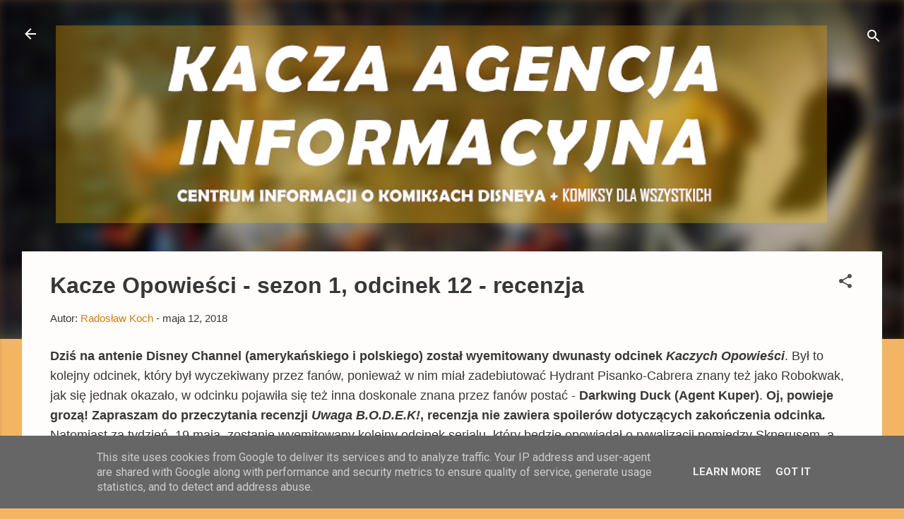

--- FILE ---
content_type: text/html; charset=UTF-8
request_url: https://www.komiksydisneya.pl/2018/05/kacze-opowiesci-sezon-1-odcinek-12.html
body_size: 40081
content:
<!DOCTYPE html>
<html dir='ltr' lang='pl' xmlns='http://www.w3.org/1999/xhtml' xmlns:b='http://www.google.com/2005/gml/b' xmlns:data='http://www.google.com/2005/gml/data' xmlns:expr='http://www.google.com/2005/gml/expr'>
<head>
<meta content='width=device-width, initial-scale=1' name='viewport'/>
<title>Kacze Opowieści - sezon 1, odcinek 12 - recenzja</title>
<meta content='text/html; charset=UTF-8' http-equiv='Content-Type'/>
<!-- Chrome, Firefox OS and Opera -->
<meta content='#f3b564' name='theme-color'/>
<!-- Windows Phone -->
<meta content='#f3b564' name='msapplication-navbutton-color'/>
<meta content='blogger' name='generator'/>
<link href='https://www.komiksydisneya.pl/favicon.ico' rel='icon' type='image/x-icon'/>
<link href='https://www.komiksydisneya.pl/2018/05/kacze-opowiesci-sezon-1-odcinek-12.html' rel='canonical'/>
<link rel="alternate" type="application/atom+xml" title="Kacza Agencja Informacyjna - Atom" href="https://www.komiksydisneya.pl/feeds/posts/default" />
<link rel="alternate" type="application/rss+xml" title="Kacza Agencja Informacyjna - RSS" href="https://www.komiksydisneya.pl/feeds/posts/default?alt=rss" />
<link rel="service.post" type="application/atom+xml" title="Kacza Agencja Informacyjna - Atom" href="https://www.blogger.com/feeds/6843512864687511232/posts/default" />

<link rel="alternate" type="application/atom+xml" title="Kacza Agencja Informacyjna - Atom" href="https://www.komiksydisneya.pl/feeds/751207657292164414/comments/default" />
<!--Can't find substitution for tag [blog.ieCssRetrofitLinks]-->
<link href='https://blogger.googleusercontent.com/img/b/R29vZ2xl/AVvXsEhHK0Xjrf8Nn4IcobPo4yZwmN4MQEWyVi24sXEB_5ReiVWrnh_eTH077QNjxHvN1r9Rm-Ufrm_NpQorIQUILrXT_0JnX5nFKulm5TXJ0sOMhKd2EmMXIbhcuYp5RRfG5KXHoYcmheR4a8_M/s640/Beware_the_B.U.D.D.Y._System%2521.png' rel='image_src'/>
<meta content='https://www.komiksydisneya.pl/2018/05/kacze-opowiesci-sezon-1-odcinek-12.html' property='og:url'/>
<meta content='Kacze Opowieści - sezon 1, odcinek 12 - recenzja' property='og:title'/>
<meta content='Informacje o komiksach Disneya z Kaczorem Donaldem i Myszką Miki. Recenzje komiksów humorystycznych. Kacze Opowieści' property='og:description'/>
<meta content='https://blogger.googleusercontent.com/img/b/R29vZ2xl/AVvXsEhHK0Xjrf8Nn4IcobPo4yZwmN4MQEWyVi24sXEB_5ReiVWrnh_eTH077QNjxHvN1r9Rm-Ufrm_NpQorIQUILrXT_0JnX5nFKulm5TXJ0sOMhKd2EmMXIbhcuYp5RRfG5KXHoYcmheR4a8_M/w1200-h630-p-k-no-nu/Beware_the_B.U.D.D.Y._System%2521.png' property='og:image'/>
<style type='text/css'>@font-face{font-family:'Damion';font-style:normal;font-weight:400;font-display:swap;src:url(//fonts.gstatic.com/s/damion/v15/hv-XlzJ3KEUe_YZkZGw2EzJwV9J-.woff2)format('woff2');unicode-range:U+0100-02BA,U+02BD-02C5,U+02C7-02CC,U+02CE-02D7,U+02DD-02FF,U+0304,U+0308,U+0329,U+1D00-1DBF,U+1E00-1E9F,U+1EF2-1EFF,U+2020,U+20A0-20AB,U+20AD-20C0,U+2113,U+2C60-2C7F,U+A720-A7FF;}@font-face{font-family:'Damion';font-style:normal;font-weight:400;font-display:swap;src:url(//fonts.gstatic.com/s/damion/v15/hv-XlzJ3KEUe_YZkamw2EzJwVw.woff2)format('woff2');unicode-range:U+0000-00FF,U+0131,U+0152-0153,U+02BB-02BC,U+02C6,U+02DA,U+02DC,U+0304,U+0308,U+0329,U+2000-206F,U+20AC,U+2122,U+2191,U+2193,U+2212,U+2215,U+FEFF,U+FFFD;}@font-face{font-family:'Kenia';font-style:normal;font-weight:400;font-display:swap;src:url(//fonts.gstatic.com/s/kenia/v30/jizURE5PuHQH9pCJP0COwuGN.woff2)format('woff2');unicode-range:U+0000-00FF,U+0131,U+0152-0153,U+02BB-02BC,U+02C6,U+02DA,U+02DC,U+0304,U+0308,U+0329,U+2000-206F,U+20AC,U+2122,U+2191,U+2193,U+2212,U+2215,U+FEFF,U+FFFD;}@font-face{font-family:'Playfair Display';font-style:normal;font-weight:900;font-display:swap;src:url(//fonts.gstatic.com/s/playfairdisplay/v40/nuFvD-vYSZviVYUb_rj3ij__anPXJzDwcbmjWBN2PKfsunDTbtPK-F2qC0usEw.woff2)format('woff2');unicode-range:U+0301,U+0400-045F,U+0490-0491,U+04B0-04B1,U+2116;}@font-face{font-family:'Playfair Display';font-style:normal;font-weight:900;font-display:swap;src:url(//fonts.gstatic.com/s/playfairdisplay/v40/nuFvD-vYSZviVYUb_rj3ij__anPXJzDwcbmjWBN2PKfsunDYbtPK-F2qC0usEw.woff2)format('woff2');unicode-range:U+0102-0103,U+0110-0111,U+0128-0129,U+0168-0169,U+01A0-01A1,U+01AF-01B0,U+0300-0301,U+0303-0304,U+0308-0309,U+0323,U+0329,U+1EA0-1EF9,U+20AB;}@font-face{font-family:'Playfair Display';font-style:normal;font-weight:900;font-display:swap;src:url(//fonts.gstatic.com/s/playfairdisplay/v40/nuFvD-vYSZviVYUb_rj3ij__anPXJzDwcbmjWBN2PKfsunDZbtPK-F2qC0usEw.woff2)format('woff2');unicode-range:U+0100-02BA,U+02BD-02C5,U+02C7-02CC,U+02CE-02D7,U+02DD-02FF,U+0304,U+0308,U+0329,U+1D00-1DBF,U+1E00-1E9F,U+1EF2-1EFF,U+2020,U+20A0-20AB,U+20AD-20C0,U+2113,U+2C60-2C7F,U+A720-A7FF;}@font-face{font-family:'Playfair Display';font-style:normal;font-weight:900;font-display:swap;src:url(//fonts.gstatic.com/s/playfairdisplay/v40/nuFvD-vYSZviVYUb_rj3ij__anPXJzDwcbmjWBN2PKfsunDXbtPK-F2qC0s.woff2)format('woff2');unicode-range:U+0000-00FF,U+0131,U+0152-0153,U+02BB-02BC,U+02C6,U+02DA,U+02DC,U+0304,U+0308,U+0329,U+2000-206F,U+20AC,U+2122,U+2191,U+2193,U+2212,U+2215,U+FEFF,U+FFFD;}@font-face{font-family:'Roboto';font-style:italic;font-weight:300;font-stretch:100%;font-display:swap;src:url(//fonts.gstatic.com/s/roboto/v50/KFOKCnqEu92Fr1Mu53ZEC9_Vu3r1gIhOszmOClHrs6ljXfMMLt_QuAX-k3Yi128m0kN2.woff2)format('woff2');unicode-range:U+0460-052F,U+1C80-1C8A,U+20B4,U+2DE0-2DFF,U+A640-A69F,U+FE2E-FE2F;}@font-face{font-family:'Roboto';font-style:italic;font-weight:300;font-stretch:100%;font-display:swap;src:url(//fonts.gstatic.com/s/roboto/v50/KFOKCnqEu92Fr1Mu53ZEC9_Vu3r1gIhOszmOClHrs6ljXfMMLt_QuAz-k3Yi128m0kN2.woff2)format('woff2');unicode-range:U+0301,U+0400-045F,U+0490-0491,U+04B0-04B1,U+2116;}@font-face{font-family:'Roboto';font-style:italic;font-weight:300;font-stretch:100%;font-display:swap;src:url(//fonts.gstatic.com/s/roboto/v50/KFOKCnqEu92Fr1Mu53ZEC9_Vu3r1gIhOszmOClHrs6ljXfMMLt_QuAT-k3Yi128m0kN2.woff2)format('woff2');unicode-range:U+1F00-1FFF;}@font-face{font-family:'Roboto';font-style:italic;font-weight:300;font-stretch:100%;font-display:swap;src:url(//fonts.gstatic.com/s/roboto/v50/KFOKCnqEu92Fr1Mu53ZEC9_Vu3r1gIhOszmOClHrs6ljXfMMLt_QuAv-k3Yi128m0kN2.woff2)format('woff2');unicode-range:U+0370-0377,U+037A-037F,U+0384-038A,U+038C,U+038E-03A1,U+03A3-03FF;}@font-face{font-family:'Roboto';font-style:italic;font-weight:300;font-stretch:100%;font-display:swap;src:url(//fonts.gstatic.com/s/roboto/v50/KFOKCnqEu92Fr1Mu53ZEC9_Vu3r1gIhOszmOClHrs6ljXfMMLt_QuHT-k3Yi128m0kN2.woff2)format('woff2');unicode-range:U+0302-0303,U+0305,U+0307-0308,U+0310,U+0312,U+0315,U+031A,U+0326-0327,U+032C,U+032F-0330,U+0332-0333,U+0338,U+033A,U+0346,U+034D,U+0391-03A1,U+03A3-03A9,U+03B1-03C9,U+03D1,U+03D5-03D6,U+03F0-03F1,U+03F4-03F5,U+2016-2017,U+2034-2038,U+203C,U+2040,U+2043,U+2047,U+2050,U+2057,U+205F,U+2070-2071,U+2074-208E,U+2090-209C,U+20D0-20DC,U+20E1,U+20E5-20EF,U+2100-2112,U+2114-2115,U+2117-2121,U+2123-214F,U+2190,U+2192,U+2194-21AE,U+21B0-21E5,U+21F1-21F2,U+21F4-2211,U+2213-2214,U+2216-22FF,U+2308-230B,U+2310,U+2319,U+231C-2321,U+2336-237A,U+237C,U+2395,U+239B-23B7,U+23D0,U+23DC-23E1,U+2474-2475,U+25AF,U+25B3,U+25B7,U+25BD,U+25C1,U+25CA,U+25CC,U+25FB,U+266D-266F,U+27C0-27FF,U+2900-2AFF,U+2B0E-2B11,U+2B30-2B4C,U+2BFE,U+3030,U+FF5B,U+FF5D,U+1D400-1D7FF,U+1EE00-1EEFF;}@font-face{font-family:'Roboto';font-style:italic;font-weight:300;font-stretch:100%;font-display:swap;src:url(//fonts.gstatic.com/s/roboto/v50/KFOKCnqEu92Fr1Mu53ZEC9_Vu3r1gIhOszmOClHrs6ljXfMMLt_QuGb-k3Yi128m0kN2.woff2)format('woff2');unicode-range:U+0001-000C,U+000E-001F,U+007F-009F,U+20DD-20E0,U+20E2-20E4,U+2150-218F,U+2190,U+2192,U+2194-2199,U+21AF,U+21E6-21F0,U+21F3,U+2218-2219,U+2299,U+22C4-22C6,U+2300-243F,U+2440-244A,U+2460-24FF,U+25A0-27BF,U+2800-28FF,U+2921-2922,U+2981,U+29BF,U+29EB,U+2B00-2BFF,U+4DC0-4DFF,U+FFF9-FFFB,U+10140-1018E,U+10190-1019C,U+101A0,U+101D0-101FD,U+102E0-102FB,U+10E60-10E7E,U+1D2C0-1D2D3,U+1D2E0-1D37F,U+1F000-1F0FF,U+1F100-1F1AD,U+1F1E6-1F1FF,U+1F30D-1F30F,U+1F315,U+1F31C,U+1F31E,U+1F320-1F32C,U+1F336,U+1F378,U+1F37D,U+1F382,U+1F393-1F39F,U+1F3A7-1F3A8,U+1F3AC-1F3AF,U+1F3C2,U+1F3C4-1F3C6,U+1F3CA-1F3CE,U+1F3D4-1F3E0,U+1F3ED,U+1F3F1-1F3F3,U+1F3F5-1F3F7,U+1F408,U+1F415,U+1F41F,U+1F426,U+1F43F,U+1F441-1F442,U+1F444,U+1F446-1F449,U+1F44C-1F44E,U+1F453,U+1F46A,U+1F47D,U+1F4A3,U+1F4B0,U+1F4B3,U+1F4B9,U+1F4BB,U+1F4BF,U+1F4C8-1F4CB,U+1F4D6,U+1F4DA,U+1F4DF,U+1F4E3-1F4E6,U+1F4EA-1F4ED,U+1F4F7,U+1F4F9-1F4FB,U+1F4FD-1F4FE,U+1F503,U+1F507-1F50B,U+1F50D,U+1F512-1F513,U+1F53E-1F54A,U+1F54F-1F5FA,U+1F610,U+1F650-1F67F,U+1F687,U+1F68D,U+1F691,U+1F694,U+1F698,U+1F6AD,U+1F6B2,U+1F6B9-1F6BA,U+1F6BC,U+1F6C6-1F6CF,U+1F6D3-1F6D7,U+1F6E0-1F6EA,U+1F6F0-1F6F3,U+1F6F7-1F6FC,U+1F700-1F7FF,U+1F800-1F80B,U+1F810-1F847,U+1F850-1F859,U+1F860-1F887,U+1F890-1F8AD,U+1F8B0-1F8BB,U+1F8C0-1F8C1,U+1F900-1F90B,U+1F93B,U+1F946,U+1F984,U+1F996,U+1F9E9,U+1FA00-1FA6F,U+1FA70-1FA7C,U+1FA80-1FA89,U+1FA8F-1FAC6,U+1FACE-1FADC,U+1FADF-1FAE9,U+1FAF0-1FAF8,U+1FB00-1FBFF;}@font-face{font-family:'Roboto';font-style:italic;font-weight:300;font-stretch:100%;font-display:swap;src:url(//fonts.gstatic.com/s/roboto/v50/KFOKCnqEu92Fr1Mu53ZEC9_Vu3r1gIhOszmOClHrs6ljXfMMLt_QuAf-k3Yi128m0kN2.woff2)format('woff2');unicode-range:U+0102-0103,U+0110-0111,U+0128-0129,U+0168-0169,U+01A0-01A1,U+01AF-01B0,U+0300-0301,U+0303-0304,U+0308-0309,U+0323,U+0329,U+1EA0-1EF9,U+20AB;}@font-face{font-family:'Roboto';font-style:italic;font-weight:300;font-stretch:100%;font-display:swap;src:url(//fonts.gstatic.com/s/roboto/v50/KFOKCnqEu92Fr1Mu53ZEC9_Vu3r1gIhOszmOClHrs6ljXfMMLt_QuAb-k3Yi128m0kN2.woff2)format('woff2');unicode-range:U+0100-02BA,U+02BD-02C5,U+02C7-02CC,U+02CE-02D7,U+02DD-02FF,U+0304,U+0308,U+0329,U+1D00-1DBF,U+1E00-1E9F,U+1EF2-1EFF,U+2020,U+20A0-20AB,U+20AD-20C0,U+2113,U+2C60-2C7F,U+A720-A7FF;}@font-face{font-family:'Roboto';font-style:italic;font-weight:300;font-stretch:100%;font-display:swap;src:url(//fonts.gstatic.com/s/roboto/v50/KFOKCnqEu92Fr1Mu53ZEC9_Vu3r1gIhOszmOClHrs6ljXfMMLt_QuAj-k3Yi128m0g.woff2)format('woff2');unicode-range:U+0000-00FF,U+0131,U+0152-0153,U+02BB-02BC,U+02C6,U+02DA,U+02DC,U+0304,U+0308,U+0329,U+2000-206F,U+20AC,U+2122,U+2191,U+2193,U+2212,U+2215,U+FEFF,U+FFFD;}@font-face{font-family:'Roboto';font-style:normal;font-weight:400;font-stretch:100%;font-display:swap;src:url(//fonts.gstatic.com/s/roboto/v50/KFO7CnqEu92Fr1ME7kSn66aGLdTylUAMa3GUBHMdazTgWw.woff2)format('woff2');unicode-range:U+0460-052F,U+1C80-1C8A,U+20B4,U+2DE0-2DFF,U+A640-A69F,U+FE2E-FE2F;}@font-face{font-family:'Roboto';font-style:normal;font-weight:400;font-stretch:100%;font-display:swap;src:url(//fonts.gstatic.com/s/roboto/v50/KFO7CnqEu92Fr1ME7kSn66aGLdTylUAMa3iUBHMdazTgWw.woff2)format('woff2');unicode-range:U+0301,U+0400-045F,U+0490-0491,U+04B0-04B1,U+2116;}@font-face{font-family:'Roboto';font-style:normal;font-weight:400;font-stretch:100%;font-display:swap;src:url(//fonts.gstatic.com/s/roboto/v50/KFO7CnqEu92Fr1ME7kSn66aGLdTylUAMa3CUBHMdazTgWw.woff2)format('woff2');unicode-range:U+1F00-1FFF;}@font-face{font-family:'Roboto';font-style:normal;font-weight:400;font-stretch:100%;font-display:swap;src:url(//fonts.gstatic.com/s/roboto/v50/KFO7CnqEu92Fr1ME7kSn66aGLdTylUAMa3-UBHMdazTgWw.woff2)format('woff2');unicode-range:U+0370-0377,U+037A-037F,U+0384-038A,U+038C,U+038E-03A1,U+03A3-03FF;}@font-face{font-family:'Roboto';font-style:normal;font-weight:400;font-stretch:100%;font-display:swap;src:url(//fonts.gstatic.com/s/roboto/v50/KFO7CnqEu92Fr1ME7kSn66aGLdTylUAMawCUBHMdazTgWw.woff2)format('woff2');unicode-range:U+0302-0303,U+0305,U+0307-0308,U+0310,U+0312,U+0315,U+031A,U+0326-0327,U+032C,U+032F-0330,U+0332-0333,U+0338,U+033A,U+0346,U+034D,U+0391-03A1,U+03A3-03A9,U+03B1-03C9,U+03D1,U+03D5-03D6,U+03F0-03F1,U+03F4-03F5,U+2016-2017,U+2034-2038,U+203C,U+2040,U+2043,U+2047,U+2050,U+2057,U+205F,U+2070-2071,U+2074-208E,U+2090-209C,U+20D0-20DC,U+20E1,U+20E5-20EF,U+2100-2112,U+2114-2115,U+2117-2121,U+2123-214F,U+2190,U+2192,U+2194-21AE,U+21B0-21E5,U+21F1-21F2,U+21F4-2211,U+2213-2214,U+2216-22FF,U+2308-230B,U+2310,U+2319,U+231C-2321,U+2336-237A,U+237C,U+2395,U+239B-23B7,U+23D0,U+23DC-23E1,U+2474-2475,U+25AF,U+25B3,U+25B7,U+25BD,U+25C1,U+25CA,U+25CC,U+25FB,U+266D-266F,U+27C0-27FF,U+2900-2AFF,U+2B0E-2B11,U+2B30-2B4C,U+2BFE,U+3030,U+FF5B,U+FF5D,U+1D400-1D7FF,U+1EE00-1EEFF;}@font-face{font-family:'Roboto';font-style:normal;font-weight:400;font-stretch:100%;font-display:swap;src:url(//fonts.gstatic.com/s/roboto/v50/KFO7CnqEu92Fr1ME7kSn66aGLdTylUAMaxKUBHMdazTgWw.woff2)format('woff2');unicode-range:U+0001-000C,U+000E-001F,U+007F-009F,U+20DD-20E0,U+20E2-20E4,U+2150-218F,U+2190,U+2192,U+2194-2199,U+21AF,U+21E6-21F0,U+21F3,U+2218-2219,U+2299,U+22C4-22C6,U+2300-243F,U+2440-244A,U+2460-24FF,U+25A0-27BF,U+2800-28FF,U+2921-2922,U+2981,U+29BF,U+29EB,U+2B00-2BFF,U+4DC0-4DFF,U+FFF9-FFFB,U+10140-1018E,U+10190-1019C,U+101A0,U+101D0-101FD,U+102E0-102FB,U+10E60-10E7E,U+1D2C0-1D2D3,U+1D2E0-1D37F,U+1F000-1F0FF,U+1F100-1F1AD,U+1F1E6-1F1FF,U+1F30D-1F30F,U+1F315,U+1F31C,U+1F31E,U+1F320-1F32C,U+1F336,U+1F378,U+1F37D,U+1F382,U+1F393-1F39F,U+1F3A7-1F3A8,U+1F3AC-1F3AF,U+1F3C2,U+1F3C4-1F3C6,U+1F3CA-1F3CE,U+1F3D4-1F3E0,U+1F3ED,U+1F3F1-1F3F3,U+1F3F5-1F3F7,U+1F408,U+1F415,U+1F41F,U+1F426,U+1F43F,U+1F441-1F442,U+1F444,U+1F446-1F449,U+1F44C-1F44E,U+1F453,U+1F46A,U+1F47D,U+1F4A3,U+1F4B0,U+1F4B3,U+1F4B9,U+1F4BB,U+1F4BF,U+1F4C8-1F4CB,U+1F4D6,U+1F4DA,U+1F4DF,U+1F4E3-1F4E6,U+1F4EA-1F4ED,U+1F4F7,U+1F4F9-1F4FB,U+1F4FD-1F4FE,U+1F503,U+1F507-1F50B,U+1F50D,U+1F512-1F513,U+1F53E-1F54A,U+1F54F-1F5FA,U+1F610,U+1F650-1F67F,U+1F687,U+1F68D,U+1F691,U+1F694,U+1F698,U+1F6AD,U+1F6B2,U+1F6B9-1F6BA,U+1F6BC,U+1F6C6-1F6CF,U+1F6D3-1F6D7,U+1F6E0-1F6EA,U+1F6F0-1F6F3,U+1F6F7-1F6FC,U+1F700-1F7FF,U+1F800-1F80B,U+1F810-1F847,U+1F850-1F859,U+1F860-1F887,U+1F890-1F8AD,U+1F8B0-1F8BB,U+1F8C0-1F8C1,U+1F900-1F90B,U+1F93B,U+1F946,U+1F984,U+1F996,U+1F9E9,U+1FA00-1FA6F,U+1FA70-1FA7C,U+1FA80-1FA89,U+1FA8F-1FAC6,U+1FACE-1FADC,U+1FADF-1FAE9,U+1FAF0-1FAF8,U+1FB00-1FBFF;}@font-face{font-family:'Roboto';font-style:normal;font-weight:400;font-stretch:100%;font-display:swap;src:url(//fonts.gstatic.com/s/roboto/v50/KFO7CnqEu92Fr1ME7kSn66aGLdTylUAMa3OUBHMdazTgWw.woff2)format('woff2');unicode-range:U+0102-0103,U+0110-0111,U+0128-0129,U+0168-0169,U+01A0-01A1,U+01AF-01B0,U+0300-0301,U+0303-0304,U+0308-0309,U+0323,U+0329,U+1EA0-1EF9,U+20AB;}@font-face{font-family:'Roboto';font-style:normal;font-weight:400;font-stretch:100%;font-display:swap;src:url(//fonts.gstatic.com/s/roboto/v50/KFO7CnqEu92Fr1ME7kSn66aGLdTylUAMa3KUBHMdazTgWw.woff2)format('woff2');unicode-range:U+0100-02BA,U+02BD-02C5,U+02C7-02CC,U+02CE-02D7,U+02DD-02FF,U+0304,U+0308,U+0329,U+1D00-1DBF,U+1E00-1E9F,U+1EF2-1EFF,U+2020,U+20A0-20AB,U+20AD-20C0,U+2113,U+2C60-2C7F,U+A720-A7FF;}@font-face{font-family:'Roboto';font-style:normal;font-weight:400;font-stretch:100%;font-display:swap;src:url(//fonts.gstatic.com/s/roboto/v50/KFO7CnqEu92Fr1ME7kSn66aGLdTylUAMa3yUBHMdazQ.woff2)format('woff2');unicode-range:U+0000-00FF,U+0131,U+0152-0153,U+02BB-02BC,U+02C6,U+02DA,U+02DC,U+0304,U+0308,U+0329,U+2000-206F,U+20AC,U+2122,U+2191,U+2193,U+2212,U+2215,U+FEFF,U+FFFD;}@font-face{font-family:'Roboto';font-style:normal;font-weight:700;font-stretch:100%;font-display:swap;src:url(//fonts.gstatic.com/s/roboto/v50/KFO7CnqEu92Fr1ME7kSn66aGLdTylUAMa3GUBHMdazTgWw.woff2)format('woff2');unicode-range:U+0460-052F,U+1C80-1C8A,U+20B4,U+2DE0-2DFF,U+A640-A69F,U+FE2E-FE2F;}@font-face{font-family:'Roboto';font-style:normal;font-weight:700;font-stretch:100%;font-display:swap;src:url(//fonts.gstatic.com/s/roboto/v50/KFO7CnqEu92Fr1ME7kSn66aGLdTylUAMa3iUBHMdazTgWw.woff2)format('woff2');unicode-range:U+0301,U+0400-045F,U+0490-0491,U+04B0-04B1,U+2116;}@font-face{font-family:'Roboto';font-style:normal;font-weight:700;font-stretch:100%;font-display:swap;src:url(//fonts.gstatic.com/s/roboto/v50/KFO7CnqEu92Fr1ME7kSn66aGLdTylUAMa3CUBHMdazTgWw.woff2)format('woff2');unicode-range:U+1F00-1FFF;}@font-face{font-family:'Roboto';font-style:normal;font-weight:700;font-stretch:100%;font-display:swap;src:url(//fonts.gstatic.com/s/roboto/v50/KFO7CnqEu92Fr1ME7kSn66aGLdTylUAMa3-UBHMdazTgWw.woff2)format('woff2');unicode-range:U+0370-0377,U+037A-037F,U+0384-038A,U+038C,U+038E-03A1,U+03A3-03FF;}@font-face{font-family:'Roboto';font-style:normal;font-weight:700;font-stretch:100%;font-display:swap;src:url(//fonts.gstatic.com/s/roboto/v50/KFO7CnqEu92Fr1ME7kSn66aGLdTylUAMawCUBHMdazTgWw.woff2)format('woff2');unicode-range:U+0302-0303,U+0305,U+0307-0308,U+0310,U+0312,U+0315,U+031A,U+0326-0327,U+032C,U+032F-0330,U+0332-0333,U+0338,U+033A,U+0346,U+034D,U+0391-03A1,U+03A3-03A9,U+03B1-03C9,U+03D1,U+03D5-03D6,U+03F0-03F1,U+03F4-03F5,U+2016-2017,U+2034-2038,U+203C,U+2040,U+2043,U+2047,U+2050,U+2057,U+205F,U+2070-2071,U+2074-208E,U+2090-209C,U+20D0-20DC,U+20E1,U+20E5-20EF,U+2100-2112,U+2114-2115,U+2117-2121,U+2123-214F,U+2190,U+2192,U+2194-21AE,U+21B0-21E5,U+21F1-21F2,U+21F4-2211,U+2213-2214,U+2216-22FF,U+2308-230B,U+2310,U+2319,U+231C-2321,U+2336-237A,U+237C,U+2395,U+239B-23B7,U+23D0,U+23DC-23E1,U+2474-2475,U+25AF,U+25B3,U+25B7,U+25BD,U+25C1,U+25CA,U+25CC,U+25FB,U+266D-266F,U+27C0-27FF,U+2900-2AFF,U+2B0E-2B11,U+2B30-2B4C,U+2BFE,U+3030,U+FF5B,U+FF5D,U+1D400-1D7FF,U+1EE00-1EEFF;}@font-face{font-family:'Roboto';font-style:normal;font-weight:700;font-stretch:100%;font-display:swap;src:url(//fonts.gstatic.com/s/roboto/v50/KFO7CnqEu92Fr1ME7kSn66aGLdTylUAMaxKUBHMdazTgWw.woff2)format('woff2');unicode-range:U+0001-000C,U+000E-001F,U+007F-009F,U+20DD-20E0,U+20E2-20E4,U+2150-218F,U+2190,U+2192,U+2194-2199,U+21AF,U+21E6-21F0,U+21F3,U+2218-2219,U+2299,U+22C4-22C6,U+2300-243F,U+2440-244A,U+2460-24FF,U+25A0-27BF,U+2800-28FF,U+2921-2922,U+2981,U+29BF,U+29EB,U+2B00-2BFF,U+4DC0-4DFF,U+FFF9-FFFB,U+10140-1018E,U+10190-1019C,U+101A0,U+101D0-101FD,U+102E0-102FB,U+10E60-10E7E,U+1D2C0-1D2D3,U+1D2E0-1D37F,U+1F000-1F0FF,U+1F100-1F1AD,U+1F1E6-1F1FF,U+1F30D-1F30F,U+1F315,U+1F31C,U+1F31E,U+1F320-1F32C,U+1F336,U+1F378,U+1F37D,U+1F382,U+1F393-1F39F,U+1F3A7-1F3A8,U+1F3AC-1F3AF,U+1F3C2,U+1F3C4-1F3C6,U+1F3CA-1F3CE,U+1F3D4-1F3E0,U+1F3ED,U+1F3F1-1F3F3,U+1F3F5-1F3F7,U+1F408,U+1F415,U+1F41F,U+1F426,U+1F43F,U+1F441-1F442,U+1F444,U+1F446-1F449,U+1F44C-1F44E,U+1F453,U+1F46A,U+1F47D,U+1F4A3,U+1F4B0,U+1F4B3,U+1F4B9,U+1F4BB,U+1F4BF,U+1F4C8-1F4CB,U+1F4D6,U+1F4DA,U+1F4DF,U+1F4E3-1F4E6,U+1F4EA-1F4ED,U+1F4F7,U+1F4F9-1F4FB,U+1F4FD-1F4FE,U+1F503,U+1F507-1F50B,U+1F50D,U+1F512-1F513,U+1F53E-1F54A,U+1F54F-1F5FA,U+1F610,U+1F650-1F67F,U+1F687,U+1F68D,U+1F691,U+1F694,U+1F698,U+1F6AD,U+1F6B2,U+1F6B9-1F6BA,U+1F6BC,U+1F6C6-1F6CF,U+1F6D3-1F6D7,U+1F6E0-1F6EA,U+1F6F0-1F6F3,U+1F6F7-1F6FC,U+1F700-1F7FF,U+1F800-1F80B,U+1F810-1F847,U+1F850-1F859,U+1F860-1F887,U+1F890-1F8AD,U+1F8B0-1F8BB,U+1F8C0-1F8C1,U+1F900-1F90B,U+1F93B,U+1F946,U+1F984,U+1F996,U+1F9E9,U+1FA00-1FA6F,U+1FA70-1FA7C,U+1FA80-1FA89,U+1FA8F-1FAC6,U+1FACE-1FADC,U+1FADF-1FAE9,U+1FAF0-1FAF8,U+1FB00-1FBFF;}@font-face{font-family:'Roboto';font-style:normal;font-weight:700;font-stretch:100%;font-display:swap;src:url(//fonts.gstatic.com/s/roboto/v50/KFO7CnqEu92Fr1ME7kSn66aGLdTylUAMa3OUBHMdazTgWw.woff2)format('woff2');unicode-range:U+0102-0103,U+0110-0111,U+0128-0129,U+0168-0169,U+01A0-01A1,U+01AF-01B0,U+0300-0301,U+0303-0304,U+0308-0309,U+0323,U+0329,U+1EA0-1EF9,U+20AB;}@font-face{font-family:'Roboto';font-style:normal;font-weight:700;font-stretch:100%;font-display:swap;src:url(//fonts.gstatic.com/s/roboto/v50/KFO7CnqEu92Fr1ME7kSn66aGLdTylUAMa3KUBHMdazTgWw.woff2)format('woff2');unicode-range:U+0100-02BA,U+02BD-02C5,U+02C7-02CC,U+02CE-02D7,U+02DD-02FF,U+0304,U+0308,U+0329,U+1D00-1DBF,U+1E00-1E9F,U+1EF2-1EFF,U+2020,U+20A0-20AB,U+20AD-20C0,U+2113,U+2C60-2C7F,U+A720-A7FF;}@font-face{font-family:'Roboto';font-style:normal;font-weight:700;font-stretch:100%;font-display:swap;src:url(//fonts.gstatic.com/s/roboto/v50/KFO7CnqEu92Fr1ME7kSn66aGLdTylUAMa3yUBHMdazQ.woff2)format('woff2');unicode-range:U+0000-00FF,U+0131,U+0152-0153,U+02BB-02BC,U+02C6,U+02DA,U+02DC,U+0304,U+0308,U+0329,U+2000-206F,U+20AC,U+2122,U+2191,U+2193,U+2212,U+2215,U+FEFF,U+FFFD;}</style>
<style id='page-skin-1' type='text/css'><!--
/*! normalize.css v3.0.1 | MIT License | git.io/normalize */html{font-family:sans-serif;-ms-text-size-adjust:100%;-webkit-text-size-adjust:100%}body{margin:0}article,aside,details,figcaption,figure,footer,header,hgroup,main,nav,section,summary{display:block}audio,canvas,progress,video{display:inline-block;vertical-align:baseline}audio:not([controls]){display:none;height:0}[hidden],template{display:none}a{background:transparent}a:active,a:hover{outline:0}abbr[title]{border-bottom:1px dotted}b,strong{font-weight:bold}dfn{font-style:italic}h1{font-size:2em;margin:.67em 0}mark{background:#ff0;color:#000}small{font-size:80%}sub,sup{font-size:75%;line-height:0;position:relative;vertical-align:baseline}sup{top:-0.5em}sub{bottom:-0.25em}img{border:0}svg:not(:root){overflow:hidden}figure{margin:1em 40px}hr{-moz-box-sizing:content-box;box-sizing:content-box;height:0}pre{overflow:auto}code,kbd,pre,samp{font-family:monospace,monospace;font-size:1em}button,input,optgroup,select,textarea{color:inherit;font:inherit;margin:0}button{overflow:visible}button,select{text-transform:none}button,html input[type="button"],input[type="reset"],input[type="submit"]{-webkit-appearance:button;cursor:pointer}button[disabled],html input[disabled]{cursor:default}button::-moz-focus-inner,input::-moz-focus-inner{border:0;padding:0}input{line-height:normal}input[type="checkbox"],input[type="radio"]{box-sizing:border-box;padding:0}input[type="number"]::-webkit-inner-spin-button,input[type="number"]::-webkit-outer-spin-button{height:auto}input[type="search"]{-webkit-appearance:textfield;-moz-box-sizing:content-box;-webkit-box-sizing:content-box;box-sizing:content-box}input[type="search"]::-webkit-search-cancel-button,input[type="search"]::-webkit-search-decoration{-webkit-appearance:none}fieldset{border:1px solid #c0c0c0;margin:0 2px;padding:.35em .625em .75em}legend{border:0;padding:0}textarea{overflow:auto}optgroup{font-weight:bold}table{border-collapse:collapse;border-spacing:0}td,th{padding:0}
/*!************************************************
* Blogger Template Style
* Name: Contempo
**************************************************/
body{
overflow-wrap:break-word;
word-break:break-word;
word-wrap:break-word
}
.hidden{
display:none
}
.invisible{
visibility:hidden
}
.container::after,.float-container::after{
clear:both;
content:"";
display:table
}
.clearboth{
clear:both
}
#comments .comment .comment-actions,.subscribe-popup .FollowByEmail .follow-by-email-submit,.widget.Profile .profile-link,.widget.Profile .profile-link.visit-profile{
background:0 0;
border:0;
box-shadow:none;
color:#ce7d0f;
cursor:pointer;
font-size:14px;
font-weight:700;
outline:0;
text-decoration:none;
text-transform:uppercase;
width:auto
}
.dim-overlay{
background-color:rgba(0,0,0,.54);
height:100vh;
left:0;
position:fixed;
top:0;
width:100%
}
#sharing-dim-overlay{
background-color:transparent
}
input::-ms-clear{
display:none
}
.blogger-logo,.svg-icon-24.blogger-logo{
fill:#ff9800;
opacity:1
}
.loading-spinner-large{
-webkit-animation:mspin-rotate 1.568s infinite linear;
animation:mspin-rotate 1.568s infinite linear;
height:48px;
overflow:hidden;
position:absolute;
width:48px;
z-index:200
}
.loading-spinner-large>div{
-webkit-animation:mspin-revrot 5332ms infinite steps(4);
animation:mspin-revrot 5332ms infinite steps(4)
}
.loading-spinner-large>div>div{
-webkit-animation:mspin-singlecolor-large-film 1333ms infinite steps(81);
animation:mspin-singlecolor-large-film 1333ms infinite steps(81);
background-size:100%;
height:48px;
width:3888px
}
.mspin-black-large>div>div,.mspin-grey_54-large>div>div{
background-image:url(https://www.blogblog.com/indie/mspin_black_large.svg)
}
.mspin-white-large>div>div{
background-image:url(https://www.blogblog.com/indie/mspin_white_large.svg)
}
.mspin-grey_54-large{
opacity:.54
}
@-webkit-keyframes mspin-singlecolor-large-film{
from{
-webkit-transform:translateX(0);
transform:translateX(0)
}
to{
-webkit-transform:translateX(-3888px);
transform:translateX(-3888px)
}
}
@keyframes mspin-singlecolor-large-film{
from{
-webkit-transform:translateX(0);
transform:translateX(0)
}
to{
-webkit-transform:translateX(-3888px);
transform:translateX(-3888px)
}
}
@-webkit-keyframes mspin-rotate{
from{
-webkit-transform:rotate(0);
transform:rotate(0)
}
to{
-webkit-transform:rotate(360deg);
transform:rotate(360deg)
}
}
@keyframes mspin-rotate{
from{
-webkit-transform:rotate(0);
transform:rotate(0)
}
to{
-webkit-transform:rotate(360deg);
transform:rotate(360deg)
}
}
@-webkit-keyframes mspin-revrot{
from{
-webkit-transform:rotate(0);
transform:rotate(0)
}
to{
-webkit-transform:rotate(-360deg);
transform:rotate(-360deg)
}
}
@keyframes mspin-revrot{
from{
-webkit-transform:rotate(0);
transform:rotate(0)
}
to{
-webkit-transform:rotate(-360deg);
transform:rotate(-360deg)
}
}
.skip-navigation{
background-color:#fff;
box-sizing:border-box;
color:#000;
display:block;
height:0;
left:0;
line-height:50px;
overflow:hidden;
padding-top:0;
position:fixed;
text-align:center;
top:0;
-webkit-transition:box-shadow .3s,height .3s,padding-top .3s;
transition:box-shadow .3s,height .3s,padding-top .3s;
width:100%;
z-index:900
}
.skip-navigation:focus{
box-shadow:0 4px 5px 0 rgba(0,0,0,.14),0 1px 10px 0 rgba(0,0,0,.12),0 2px 4px -1px rgba(0,0,0,.2);
height:50px
}
#main{
outline:0
}
.main-heading{
position:absolute;
clip:rect(1px,1px,1px,1px);
padding:0;
border:0;
height:1px;
width:1px;
overflow:hidden
}
.Attribution{
margin-top:1em;
text-align:center
}
.Attribution .blogger img,.Attribution .blogger svg{
vertical-align:bottom
}
.Attribution .blogger img{
margin-right:.5em
}
.Attribution div{
line-height:24px;
margin-top:.5em
}
.Attribution .copyright,.Attribution .image-attribution{
font-size:.7em;
margin-top:1.5em
}
.BLOG_mobile_video_class{
display:none
}
.bg-photo{
background-attachment:scroll!important
}
body .CSS_LIGHTBOX{
z-index:900
}
.extendable .show-less,.extendable .show-more{
border-color:#ce7d0f;
color:#ce7d0f;
margin-top:8px
}
.extendable .show-less.hidden,.extendable .show-more.hidden{
display:none
}
.inline-ad{
display:none;
max-width:100%;
overflow:hidden
}
.adsbygoogle{
display:block
}
#cookieChoiceInfo{
bottom:0;
top:auto
}
iframe.b-hbp-video{
border:0
}
.post-body img{
max-width:100%
}
.post-body iframe{
max-width:100%
}
.post-body a[imageanchor="1"]{
display:inline-block
}
.byline{
margin-right:1em
}
.byline:last-child{
margin-right:0
}
.link-copied-dialog{
max-width:520px;
outline:0
}
.link-copied-dialog .modal-dialog-buttons{
margin-top:8px
}
.link-copied-dialog .goog-buttonset-default{
background:0 0;
border:0
}
.link-copied-dialog .goog-buttonset-default:focus{
outline:0
}
.paging-control-container{
margin-bottom:16px
}
.paging-control-container .paging-control{
display:inline-block
}
.paging-control-container .comment-range-text::after,.paging-control-container .paging-control{
color:#ce7d0f
}
.paging-control-container .comment-range-text,.paging-control-container .paging-control{
margin-right:8px
}
.paging-control-container .comment-range-text::after,.paging-control-container .paging-control::after{
content:"\b7";
cursor:default;
padding-left:8px;
pointer-events:none
}
.paging-control-container .comment-range-text:last-child::after,.paging-control-container .paging-control:last-child::after{
content:none
}
.byline.reactions iframe{
height:20px
}
.b-notification{
color:#000;
background-color:#fff;
border-bottom:solid 1px #000;
box-sizing:border-box;
padding:16px 32px;
text-align:center
}
.b-notification.visible{
-webkit-transition:margin-top .3s cubic-bezier(.4,0,.2,1);
transition:margin-top .3s cubic-bezier(.4,0,.2,1)
}
.b-notification.invisible{
position:absolute
}
.b-notification-close{
position:absolute;
right:8px;
top:8px
}
.no-posts-message{
line-height:40px;
text-align:center
}
@media screen and (max-width:800px){
body.item-view .post-body a[imageanchor="1"][style*="float: left;"],body.item-view .post-body a[imageanchor="1"][style*="float: right;"]{
float:none!important;
clear:none!important
}
body.item-view .post-body a[imageanchor="1"] img{
display:block;
height:auto;
margin:0 auto
}
body.item-view .post-body>.separator:first-child>a[imageanchor="1"]:first-child{
margin-top:20px
}
.post-body a[imageanchor]{
display:block
}
body.item-view .post-body a[imageanchor="1"]{
margin-left:0!important;
margin-right:0!important
}
body.item-view .post-body a[imageanchor="1"]+a[imageanchor="1"]{
margin-top:16px
}
}
.item-control{
display:none
}
#comments{
border-top:1px dashed rgba(0,0,0,.54);
margin-top:20px;
padding:20px
}
#comments .comment-thread ol{
margin:0;
padding-left:0;
padding-left:0
}
#comments .comment .comment-replybox-single,#comments .comment-thread .comment-replies{
margin-left:60px
}
#comments .comment-thread .thread-count{
display:none
}
#comments .comment{
list-style-type:none;
padding:0 0 30px;
position:relative
}
#comments .comment .comment{
padding-bottom:8px
}
.comment .avatar-image-container{
position:absolute
}
.comment .avatar-image-container img{
border-radius:50%
}
.avatar-image-container svg,.comment .avatar-image-container .avatar-icon{
border-radius:50%;
border:solid 1px #4f4f4f;
box-sizing:border-box;
fill:#4f4f4f;
height:35px;
margin:0;
padding:7px;
width:35px
}
.comment .comment-block{
margin-top:10px;
margin-left:60px;
padding-bottom:0
}
#comments .comment-author-header-wrapper{
margin-left:40px
}
#comments .comment .thread-expanded .comment-block{
padding-bottom:20px
}
#comments .comment .comment-header .user,#comments .comment .comment-header .user a{
color:#373737;
font-style:normal;
font-weight:700
}
#comments .comment .comment-actions{
bottom:0;
margin-bottom:15px;
position:absolute
}
#comments .comment .comment-actions>*{
margin-right:8px
}
#comments .comment .comment-header .datetime{
bottom:0;
color:rgba(55,55,55,.54);
display:inline-block;
font-size:13px;
font-style:italic;
margin-left:8px
}
#comments .comment .comment-footer .comment-timestamp a,#comments .comment .comment-header .datetime a{
color:rgba(55,55,55,.54)
}
#comments .comment .comment-content,.comment .comment-body{
margin-top:12px;
word-break:break-word
}
.comment-body{
margin-bottom:12px
}
#comments.embed[data-num-comments="0"]{
border:0;
margin-top:0;
padding-top:0
}
#comments.embed[data-num-comments="0"] #comment-post-message,#comments.embed[data-num-comments="0"] div.comment-form>p,#comments.embed[data-num-comments="0"] p.comment-footer{
display:none
}
#comment-editor-src{
display:none
}
.comments .comments-content .loadmore.loaded{
max-height:0;
opacity:0;
overflow:hidden
}
.extendable .remaining-items{
height:0;
overflow:hidden;
-webkit-transition:height .3s cubic-bezier(.4,0,.2,1);
transition:height .3s cubic-bezier(.4,0,.2,1)
}
.extendable .remaining-items.expanded{
height:auto
}
.svg-icon-24,.svg-icon-24-button{
cursor:pointer;
height:24px;
width:24px;
min-width:24px
}
.touch-icon{
margin:-12px;
padding:12px
}
.touch-icon:active,.touch-icon:focus{
background-color:rgba(153,153,153,.4);
border-radius:50%
}
svg:not(:root).touch-icon{
overflow:visible
}
html[dir=rtl] .rtl-reversible-icon{
-webkit-transform:scaleX(-1);
-ms-transform:scaleX(-1);
transform:scaleX(-1)
}
.svg-icon-24-button,.touch-icon-button{
background:0 0;
border:0;
margin:0;
outline:0;
padding:0
}
.touch-icon-button .touch-icon:active,.touch-icon-button .touch-icon:focus{
background-color:transparent
}
.touch-icon-button:active .touch-icon,.touch-icon-button:focus .touch-icon{
background-color:rgba(153,153,153,.4);
border-radius:50%
}
.Profile .default-avatar-wrapper .avatar-icon{
border-radius:50%;
border:solid 1px #4f4f4f;
box-sizing:border-box;
fill:#4f4f4f;
margin:0
}
.Profile .individual .default-avatar-wrapper .avatar-icon{
padding:25px
}
.Profile .individual .avatar-icon,.Profile .individual .profile-img{
height:120px;
width:120px
}
.Profile .team .default-avatar-wrapper .avatar-icon{
padding:8px
}
.Profile .team .avatar-icon,.Profile .team .default-avatar-wrapper,.Profile .team .profile-img{
height:40px;
width:40px
}
.snippet-container{
margin:0;
position:relative;
overflow:hidden
}
.snippet-fade{
bottom:0;
box-sizing:border-box;
position:absolute;
width:96px
}
.snippet-fade{
right:0
}
.snippet-fade:after{
content:"\2026"
}
.snippet-fade:after{
float:right
}
.post-bottom{
-webkit-box-align:center;
-webkit-align-items:center;
-ms-flex-align:center;
align-items:center;
display:-webkit-box;
display:-webkit-flex;
display:-ms-flexbox;
display:flex;
-webkit-flex-wrap:wrap;
-ms-flex-wrap:wrap;
flex-wrap:wrap
}
.post-footer{
-webkit-box-flex:1;
-webkit-flex:1 1 auto;
-ms-flex:1 1 auto;
flex:1 1 auto;
-webkit-flex-wrap:wrap;
-ms-flex-wrap:wrap;
flex-wrap:wrap;
-webkit-box-ordinal-group:2;
-webkit-order:1;
-ms-flex-order:1;
order:1
}
.post-footer>*{
-webkit-box-flex:0;
-webkit-flex:0 1 auto;
-ms-flex:0 1 auto;
flex:0 1 auto
}
.post-footer .byline:last-child{
margin-right:1em
}
.jump-link{
-webkit-box-flex:0;
-webkit-flex:0 0 auto;
-ms-flex:0 0 auto;
flex:0 0 auto;
-webkit-box-ordinal-group:3;
-webkit-order:2;
-ms-flex-order:2;
order:2
}
.centered-top-container.sticky{
left:0;
position:fixed;
right:0;
top:0;
width:auto;
z-index:50;
-webkit-transition-property:opacity,-webkit-transform;
transition-property:opacity,-webkit-transform;
transition-property:transform,opacity;
transition-property:transform,opacity,-webkit-transform;
-webkit-transition-duration:.2s;
transition-duration:.2s;
-webkit-transition-timing-function:cubic-bezier(.4,0,.2,1);
transition-timing-function:cubic-bezier(.4,0,.2,1)
}
.centered-top-placeholder{
display:none
}
.collapsed-header .centered-top-placeholder{
display:block
}
.centered-top-container .Header .replaced h1,.centered-top-placeholder .Header .replaced h1{
display:none
}
.centered-top-container.sticky .Header .replaced h1{
display:block
}
.centered-top-container.sticky .Header .header-widget{
background:0 0
}
.centered-top-container.sticky .Header .header-image-wrapper{
display:none
}
.centered-top-container img,.centered-top-placeholder img{
max-width:100%
}
.collapsible{
-webkit-transition:height .3s cubic-bezier(.4,0,.2,1);
transition:height .3s cubic-bezier(.4,0,.2,1)
}
.collapsible,.collapsible>summary{
display:block;
overflow:hidden
}
.collapsible>:not(summary){
display:none
}
.collapsible[open]>:not(summary){
display:block
}
.collapsible:focus,.collapsible>summary:focus{
outline:0
}
.collapsible>summary{
cursor:pointer;
display:block;
padding:0
}
.collapsible:focus>summary,.collapsible>summary:focus{
background-color:transparent
}
.collapsible>summary::-webkit-details-marker{
display:none
}
.collapsible-title{
-webkit-box-align:center;
-webkit-align-items:center;
-ms-flex-align:center;
align-items:center;
display:-webkit-box;
display:-webkit-flex;
display:-ms-flexbox;
display:flex
}
.collapsible-title .title{
-webkit-box-flex:1;
-webkit-flex:1 1 auto;
-ms-flex:1 1 auto;
flex:1 1 auto;
-webkit-box-ordinal-group:1;
-webkit-order:0;
-ms-flex-order:0;
order:0;
overflow:hidden;
text-overflow:ellipsis;
white-space:nowrap
}
.collapsible-title .chevron-down,.collapsible[open] .collapsible-title .chevron-up{
display:block
}
.collapsible-title .chevron-up,.collapsible[open] .collapsible-title .chevron-down{
display:none
}
.flat-button{
cursor:pointer;
display:inline-block;
font-weight:700;
text-transform:uppercase;
border-radius:2px;
padding:8px;
margin:-8px
}
.flat-icon-button{
background:0 0;
border:0;
margin:0;
outline:0;
padding:0;
margin:-12px;
padding:12px;
cursor:pointer;
box-sizing:content-box;
display:inline-block;
line-height:0
}
.flat-icon-button,.flat-icon-button .splash-wrapper{
border-radius:50%
}
.flat-icon-button .splash.animate{
-webkit-animation-duration:.3s;
animation-duration:.3s
}
.overflowable-container{
max-height:46px;
overflow:hidden;
position:relative
}
.overflow-button{
cursor:pointer
}
#overflowable-dim-overlay{
background:0 0
}
.overflow-popup{
box-shadow:0 2px 2px 0 rgba(0,0,0,.14),0 3px 1px -2px rgba(0,0,0,.2),0 1px 5px 0 rgba(0,0,0,.12);
background-color:#fffbf7;
left:0;
max-width:calc(100% - 32px);
position:absolute;
top:0;
visibility:hidden;
z-index:101
}
.overflow-popup ul{
list-style:none
}
.overflow-popup .tabs li,.overflow-popup li{
display:block;
height:auto
}
.overflow-popup .tabs li{
padding-left:0;
padding-right:0
}
.overflow-button.hidden,.overflow-popup .tabs li.hidden,.overflow-popup li.hidden{
display:none
}
.bb-widget tipbox-jrpz{
null
}
.pill-button{
background:0 0;
border:1px solid;
border-radius:12px;
cursor:pointer;
display:inline-block;
padding:4px 16px;
text-transform:uppercase
}
.ripple{
position:relative
}
.ripple>*{
z-index:1
}
.splash-wrapper{
bottom:0;
left:0;
overflow:hidden;
pointer-events:none;
position:absolute;
right:0;
top:0;
z-index:0
}
.splash{
background:#ccc;
border-radius:100%;
display:block;
opacity:.6;
position:absolute;
-webkit-transform:scale(0);
-ms-transform:scale(0);
transform:scale(0)
}
.splash.animate{
-webkit-animation:ripple-effect .4s linear;
animation:ripple-effect .4s linear
}
@-webkit-keyframes ripple-effect{
100%{
opacity:0;
-webkit-transform:scale(2.5);
transform:scale(2.5)
}
}
@keyframes ripple-effect{
100%{
opacity:0;
-webkit-transform:scale(2.5);
transform:scale(2.5)
}
}
.search{
display:-webkit-box;
display:-webkit-flex;
display:-ms-flexbox;
display:flex;
line-height:24px;
width:24px
}
.search.focused{
width:100%
}
.search.focused .section{
width:100%
}
.search form{
z-index:101
}
.search h3{
display:none
}
.search form{
display:-webkit-box;
display:-webkit-flex;
display:-ms-flexbox;
display:flex;
-webkit-box-flex:1;
-webkit-flex:1 0 0;
-ms-flex:1 0 0px;
flex:1 0 0;
border-bottom:solid 1px transparent;
padding-bottom:8px
}
.search form>*{
display:none
}
.search.focused form>*{
display:block
}
.search .search-input label{
display:none
}
.centered-top-placeholder.cloned .search form{
z-index:30
}
.search.focused form{
border-color:#ffffff;
position:relative;
width:auto
}
.collapsed-header .centered-top-container .search.focused form{
border-bottom-color:transparent
}
.search-expand{
-webkit-box-flex:0;
-webkit-flex:0 0 auto;
-ms-flex:0 0 auto;
flex:0 0 auto
}
.search-expand-text{
display:none
}
.search-close{
display:inline;
vertical-align:middle
}
.search-input{
-webkit-box-flex:1;
-webkit-flex:1 0 1px;
-ms-flex:1 0 1px;
flex:1 0 1px
}
.search-input input{
background:0 0;
border:0;
box-sizing:border-box;
color:#ffffff;
display:inline-block;
outline:0;
width:calc(100% - 48px)
}
.search-input input.no-cursor{
color:transparent;
text-shadow:0 0 0 #ffffff
}
.collapsed-header .centered-top-container .search-action,.collapsed-header .centered-top-container .search-input input{
color:#373737
}
.collapsed-header .centered-top-container .search-input input.no-cursor{
color:transparent;
text-shadow:0 0 0 #373737
}
.collapsed-header .centered-top-container .search-input input.no-cursor:focus,.search-input input.no-cursor:focus{
outline:0
}
.search-focused>*{
visibility:hidden
}
.search-focused .search,.search-focused .search-icon{
visibility:visible
}
.search.focused .search-action{
display:block
}
.search.focused .search-action:disabled{
opacity:.3
}
.widget.Sharing .sharing-button{
display:none
}
.widget.Sharing .sharing-buttons li{
padding:0
}
.widget.Sharing .sharing-buttons li span{
display:none
}
.post-share-buttons{
position:relative
}
.centered-bottom .share-buttons .svg-icon-24,.share-buttons .svg-icon-24{
fill:#737373
}
.sharing-open.touch-icon-button:active .touch-icon,.sharing-open.touch-icon-button:focus .touch-icon{
background-color:transparent
}
.share-buttons{
background-color:#fffbf7;
border-radius:2px;
box-shadow:0 2px 2px 0 rgba(0,0,0,.14),0 3px 1px -2px rgba(0,0,0,.2),0 1px 5px 0 rgba(0,0,0,.12);
color:#7b7b7b;
list-style:none;
margin:0;
padding:8px 0;
position:absolute;
top:-11px;
min-width:200px;
z-index:101
}
.share-buttons.hidden{
display:none
}
.sharing-button{
background:0 0;
border:0;
margin:0;
outline:0;
padding:0;
cursor:pointer
}
.share-buttons li{
margin:0;
height:48px
}
.share-buttons li:last-child{
margin-bottom:0
}
.share-buttons li .sharing-platform-button{
box-sizing:border-box;
cursor:pointer;
display:block;
height:100%;
margin-bottom:0;
padding:0 16px;
position:relative;
width:100%
}
.share-buttons li .sharing-platform-button:focus,.share-buttons li .sharing-platform-button:hover{
background-color:rgba(128,128,128,.1);
outline:0
}
.share-buttons li svg[class*=" sharing-"],.share-buttons li svg[class^=sharing-]{
position:absolute;
top:10px
}
.share-buttons li span.sharing-platform-button{
position:relative;
top:0
}
.share-buttons li .platform-sharing-text{
display:block;
font-size:16px;
line-height:48px;
white-space:nowrap
}
.share-buttons li .platform-sharing-text{
margin-left:56px
}
.sidebar-container{
background-color:#fffdfb;
max-width:250px;
overflow-y:auto;
-webkit-transition-property:-webkit-transform;
transition-property:-webkit-transform;
transition-property:transform;
transition-property:transform,-webkit-transform;
-webkit-transition-duration:.3s;
transition-duration:.3s;
-webkit-transition-timing-function:cubic-bezier(0,0,.2,1);
transition-timing-function:cubic-bezier(0,0,.2,1);
width:250px;
z-index:101;
-webkit-overflow-scrolling:touch
}
.sidebar-container .navigation{
line-height:0;
padding:16px
}
.sidebar-container .sidebar-back{
cursor:pointer
}
.sidebar-container .widget{
background:0 0;
margin:0 16px;
padding:16px 0
}
.sidebar-container .widget .title{
color:#373737;
margin:0
}
.sidebar-container .widget ul{
list-style:none;
margin:0;
padding:0
}
.sidebar-container .widget ul ul{
margin-left:1em
}
.sidebar-container .widget li{
font-size:16px;
line-height:normal
}
.sidebar-container .widget+.widget{
border-top:1px dashed #373737
}
.BlogArchive li{
margin:16px 0
}
.BlogArchive li:last-child{
margin-bottom:0
}
.Label li a{
display:inline-block
}
.BlogArchive .post-count,.Label .label-count{
float:right;
margin-left:.25em
}
.BlogArchive .post-count::before,.Label .label-count::before{
content:"("
}
.BlogArchive .post-count::after,.Label .label-count::after{
content:")"
}
.widget.Translate .skiptranslate>div{
display:block!important
}
.widget.Profile .profile-link{
display:-webkit-box;
display:-webkit-flex;
display:-ms-flexbox;
display:flex
}
.widget.Profile .team-member .default-avatar-wrapper,.widget.Profile .team-member .profile-img{
-webkit-box-flex:0;
-webkit-flex:0 0 auto;
-ms-flex:0 0 auto;
flex:0 0 auto;
margin-right:1em
}
.widget.Profile .individual .profile-link{
-webkit-box-orient:vertical;
-webkit-box-direction:normal;
-webkit-flex-direction:column;
-ms-flex-direction:column;
flex-direction:column
}
.widget.Profile .team .profile-link .profile-name{
-webkit-align-self:center;
-ms-flex-item-align:center;
align-self:center;
display:block;
-webkit-box-flex:1;
-webkit-flex:1 1 auto;
-ms-flex:1 1 auto;
flex:1 1 auto
}
.dim-overlay{
background-color:rgba(0,0,0,.54);
z-index:100
}
body.sidebar-visible{
overflow-y:hidden
}
@media screen and (max-width:1519px){
.sidebar-container{
bottom:0;
position:fixed;
top:0;
left:0;
right:auto
}
.sidebar-container.sidebar-invisible{
-webkit-transition-timing-function:cubic-bezier(.4,0,.6,1);
transition-timing-function:cubic-bezier(.4,0,.6,1);
-webkit-transform:translateX(-250px);
-ms-transform:translateX(-250px);
transform:translateX(-250px)
}
}
@media screen and (min-width:1520px){
.sidebar-container{
position:absolute;
top:0;
left:0;
right:auto
}
.sidebar-container .navigation{
display:none
}
}
.dialog{
box-shadow:0 2px 2px 0 rgba(0,0,0,.14),0 3px 1px -2px rgba(0,0,0,.2),0 1px 5px 0 rgba(0,0,0,.12);
background:#fffdfb;
box-sizing:border-box;
color:#373737;
padding:30px;
position:fixed;
text-align:center;
width:calc(100% - 24px);
z-index:101
}
.dialog input[type=email],.dialog input[type=text]{
background-color:transparent;
border:0;
border-bottom:solid 1px rgba(55,55,55,.12);
color:#373737;
display:block;
font-family:Arial, Tahoma, Helvetica, FreeSans, sans-serif;
font-size:16px;
line-height:24px;
margin:auto;
padding-bottom:7px;
outline:0;
text-align:center;
width:100%
}
.dialog input[type=email]::-webkit-input-placeholder,.dialog input[type=text]::-webkit-input-placeholder{
color:#373737
}
.dialog input[type=email]::-moz-placeholder,.dialog input[type=text]::-moz-placeholder{
color:#373737
}
.dialog input[type=email]:-ms-input-placeholder,.dialog input[type=text]:-ms-input-placeholder{
color:#373737
}
.dialog input[type=email]::-ms-input-placeholder,.dialog input[type=text]::-ms-input-placeholder{
color:#373737
}
.dialog input[type=email]::placeholder,.dialog input[type=text]::placeholder{
color:#373737
}
.dialog input[type=email]:focus,.dialog input[type=text]:focus{
border-bottom:solid 2px #ce7d0f;
padding-bottom:6px
}
.dialog input.no-cursor{
color:transparent;
text-shadow:0 0 0 #373737
}
.dialog input.no-cursor:focus{
outline:0
}
.dialog input.no-cursor:focus{
outline:0
}
.dialog input[type=submit]{
font-family:Arial, Tahoma, Helvetica, FreeSans, sans-serif
}
.dialog .goog-buttonset-default{
color:#ce7d0f
}
.subscribe-popup{
max-width:364px
}
.subscribe-popup h3{
color:#373737;
font-size:1.8em;
margin-top:0
}
.subscribe-popup .FollowByEmail h3{
display:none
}
.subscribe-popup .FollowByEmail .follow-by-email-submit{
color:#ce7d0f;
display:inline-block;
margin:0 auto;
margin-top:24px;
width:auto;
white-space:normal
}
.subscribe-popup .FollowByEmail .follow-by-email-submit:disabled{
cursor:default;
opacity:.3
}
@media (max-width:800px){
.blog-name div.widget.Subscribe{
margin-bottom:16px
}
body.item-view .blog-name div.widget.Subscribe{
margin:8px auto 16px auto;
width:100%
}
}
.tabs{
list-style:none
}
.tabs li{
display:inline-block
}
.tabs li a{
cursor:pointer;
display:inline-block;
font-weight:700;
text-transform:uppercase;
padding:12px 8px
}
.tabs .selected{
border-bottom:4px solid #373737
}
.tabs .selected a{
color:#373737
}
body#layout .bg-photo,body#layout .bg-photo-overlay{
display:none
}
body#layout .page_body{
padding:0;
position:relative;
top:0
}
body#layout .page{
display:inline-block;
left:inherit;
position:relative;
vertical-align:top;
width:540px
}
body#layout .centered{
max-width:954px
}
body#layout .navigation{
display:none
}
body#layout .sidebar-container{
display:inline-block;
width:40%
}
body#layout .hamburger-menu,body#layout .search{
display:none
}
.centered-top-container .svg-icon-24,body.collapsed-header .centered-top-placeholder .svg-icon-24{
fill:#ffffff
}
.sidebar-container .svg-icon-24{
fill:#373737
}
.centered-bottom .svg-icon-24,body.collapsed-header .centered-top-container .svg-icon-24{
fill:#4f4f4f
}
.centered-bottom .share-buttons .svg-icon-24,.share-buttons .svg-icon-24{
fill:#737373
}
body{
background-color:#f3b564;
color:#373737;
font:normal normal 15px Arial, Tahoma, Helvetica, FreeSans, sans-serif;
margin:0;
min-height:100vh
}
img{
max-width:100%
}
h3{
color:#373737;
font-size:16px
}
a{
text-decoration:none;
color:#ce7d0f
}
a:visited{
color:#bb6a0e
}
a:hover{
color:#bb6a0e
}
blockquote{
color:#373737;
font:italic 300 15px Roboto, sans-serif;
font-size:x-large;
text-align:center
}
.pill-button{
font-size:12px
}
.bg-photo-container{
height:480px;
overflow:hidden;
position:absolute;
width:100%;
z-index:1
}
.bg-photo{
background:#f3b564 url(https://blogger.googleusercontent.com/img/a/AVvXsEhASb9uOMsjKXZ3LogykfDo-vGWi2rRBDl7Cd8Ip_9YonvRUYSaCx5Eg_E71Ikp9vkMrq8CzdAYUacyWZxaY-jpwbjUD3WXXA2BJjOgS1Ta06mw2M0PWyCOqPF3fA0i0Xb7izaZeEiTYmNo0aevEnJvqOicivutTp-JKRiSY17YdVJ3xpXE3Cdnz7mPUJxt=s1600) repeat scroll top left;
background-attachment:scroll;
background-size:cover;
-webkit-filter:blur(10px);
filter:blur(10px);
height:calc(100% + 2 * 10px);
left:-10px;
position:absolute;
top:-10px;
width:calc(100% + 2 * 10px)
}
.bg-photo-overlay{
background:rgba(0,0,0,.26);
background-size:cover;
height:480px;
position:absolute;
width:100%;
z-index:2
}
.hamburger-menu{
float:left;
margin-top:0
}
.sticky .hamburger-menu{
float:none;
position:absolute
}
.search{
border-bottom:solid 1px rgba(255, 255, 255, 0);
float:right;
position:relative;
-webkit-transition-property:width;
transition-property:width;
-webkit-transition-duration:.5s;
transition-duration:.5s;
-webkit-transition-timing-function:cubic-bezier(.4,0,.2,1);
transition-timing-function:cubic-bezier(.4,0,.2,1);
z-index:101
}
.search .dim-overlay{
background-color:transparent
}
.search form{
height:36px;
-webkit-transition-property:border-color;
transition-property:border-color;
-webkit-transition-delay:.5s;
transition-delay:.5s;
-webkit-transition-duration:.2s;
transition-duration:.2s;
-webkit-transition-timing-function:cubic-bezier(.4,0,.2,1);
transition-timing-function:cubic-bezier(.4,0,.2,1)
}
.search.focused{
width:calc(100% - 48px)
}
.search.focused form{
display:-webkit-box;
display:-webkit-flex;
display:-ms-flexbox;
display:flex;
-webkit-box-flex:1;
-webkit-flex:1 0 1px;
-ms-flex:1 0 1px;
flex:1 0 1px;
border-color:#ffffff;
margin-left:-24px;
padding-left:36px;
position:relative;
width:auto
}
.item-view .search,.sticky .search{
right:0;
float:none;
margin-left:0;
position:absolute
}
.item-view .search.focused,.sticky .search.focused{
width:calc(100% - 50px)
}
.item-view .search.focused form,.sticky .search.focused form{
border-bottom-color:#373737
}
.centered-top-placeholder.cloned .search form{
z-index:30
}
.search_button{
-webkit-box-flex:0;
-webkit-flex:0 0 24px;
-ms-flex:0 0 24px;
flex:0 0 24px;
-webkit-box-orient:vertical;
-webkit-box-direction:normal;
-webkit-flex-direction:column;
-ms-flex-direction:column;
flex-direction:column
}
.search_button svg{
margin-top:0
}
.search-input{
height:48px
}
.search-input input{
display:block;
color:#ffffff;
font:16px Roboto, sans-serif;
height:48px;
line-height:48px;
padding:0;
width:100%
}
.search-input input::-webkit-input-placeholder{
color:#ffffff;
opacity:.3
}
.search-input input::-moz-placeholder{
color:#ffffff;
opacity:.3
}
.search-input input:-ms-input-placeholder{
color:#ffffff;
opacity:.3
}
.search-input input::-ms-input-placeholder{
color:#ffffff;
opacity:.3
}
.search-input input::placeholder{
color:#ffffff;
opacity:.3
}
.search-action{
background:0 0;
border:0;
color:#ffffff;
cursor:pointer;
display:none;
height:48px;
margin-top:0
}
.sticky .search-action{
color:#373737
}
.search.focused .search-action{
display:block
}
.search.focused .search-action:disabled{
opacity:.3
}
.page_body{
position:relative;
z-index:20
}
.page_body .widget{
margin-bottom:16px
}
.page_body .centered{
box-sizing:border-box;
display:-webkit-box;
display:-webkit-flex;
display:-ms-flexbox;
display:flex;
-webkit-box-orient:vertical;
-webkit-box-direction:normal;
-webkit-flex-direction:column;
-ms-flex-direction:column;
flex-direction:column;
margin:0 auto;
max-width:1250px;
min-height:100vh;
padding:24px 0
}
.page_body .centered>*{
-webkit-box-flex:0;
-webkit-flex:0 0 auto;
-ms-flex:0 0 auto;
flex:0 0 auto
}
.page_body .centered>#footer{
margin-top:auto
}
.blog-name{
margin:24px 0 16px 0
}
.item-view .blog-name,.sticky .blog-name{
box-sizing:border-box;
margin-left:36px;
min-height:48px;
opacity:1;
padding-top:12px
}
.blog-name .subscribe-section-container{
margin-bottom:32px;
text-align:center;
-webkit-transition-property:opacity;
transition-property:opacity;
-webkit-transition-duration:.5s;
transition-duration:.5s
}
.item-view .blog-name .subscribe-section-container,.sticky .blog-name .subscribe-section-container{
margin:0 0 8px 0
}
.blog-name .PageList{
margin-top:16px;
padding-top:8px;
text-align:center
}
.blog-name .PageList .overflowable-contents{
width:100%
}
.blog-name .PageList h3.title{
color:#ffffff;
margin:8px auto;
text-align:center;
width:100%
}
.centered-top-container .blog-name{
-webkit-transition-property:opacity;
transition-property:opacity;
-webkit-transition-duration:.5s;
transition-duration:.5s
}
.item-view .return_link{
margin-bottom:12px;
margin-top:12px;
position:absolute
}
.item-view .blog-name{
display:-webkit-box;
display:-webkit-flex;
display:-ms-flexbox;
display:flex;
-webkit-flex-wrap:wrap;
-ms-flex-wrap:wrap;
flex-wrap:wrap;
margin:0 48px 27px 48px
}
.item-view .subscribe-section-container{
-webkit-box-flex:0;
-webkit-flex:0 0 auto;
-ms-flex:0 0 auto;
flex:0 0 auto
}
.item-view #header,.item-view .Header{
margin-bottom:5px;
margin-right:15px
}
.item-view .sticky .Header{
margin-bottom:0
}
.item-view .Header p{
margin:10px 0 0 0;
text-align:left
}
.item-view .post-share-buttons-bottom{
margin-right:16px
}
.sticky{
background:#fffdfb;
box-shadow:0 0 20px 0 rgba(0,0,0,.7);
box-sizing:border-box;
margin-left:0
}
.sticky #header{
margin-bottom:8px;
margin-right:8px
}
.sticky .centered-top{
margin:4px auto;
max-width:1218px;
min-height:48px
}
.sticky .blog-name{
display:-webkit-box;
display:-webkit-flex;
display:-ms-flexbox;
display:flex;
margin:0 48px
}
.sticky .blog-name #header{
-webkit-box-flex:0;
-webkit-flex:0 1 auto;
-ms-flex:0 1 auto;
flex:0 1 auto;
-webkit-box-ordinal-group:2;
-webkit-order:1;
-ms-flex-order:1;
order:1;
overflow:hidden
}
.sticky .blog-name .subscribe-section-container{
-webkit-box-flex:0;
-webkit-flex:0 0 auto;
-ms-flex:0 0 auto;
flex:0 0 auto;
-webkit-box-ordinal-group:3;
-webkit-order:2;
-ms-flex-order:2;
order:2
}
.sticky .Header h1{
overflow:hidden;
text-overflow:ellipsis;
white-space:nowrap;
margin-right:-10px;
margin-bottom:-10px;
padding-right:10px;
padding-bottom:10px
}
.sticky .Header p{
display:none
}
.sticky .PageList{
display:none
}
.search-focused>*{
visibility:visible
}
.search-focused .hamburger-menu{
visibility:visible
}
.item-view .search-focused .blog-name,.sticky .search-focused .blog-name{
opacity:0
}
.centered-bottom,.centered-top-container,.centered-top-placeholder{
padding:0 16px
}
.centered-top{
position:relative
}
.item-view .centered-top.search-focused .subscribe-section-container,.sticky .centered-top.search-focused .subscribe-section-container{
opacity:0
}
.page_body.has-vertical-ads .centered .centered-bottom{
display:inline-block;
width:calc(100% - 176px)
}
.Header h1{
color:#ffffff;
font:normal bold 44px Kenia;
line-height:normal;
margin:0 0 13px 0;
text-align:center;
width:100%
}
.Header h1 a,.Header h1 a:hover,.Header h1 a:visited{
color:#ffffff
}
.item-view .Header h1,.sticky .Header h1{
font-size:24px;
line-height:24px;
margin:0;
text-align:left
}
.sticky .Header h1{
color:#373737
}
.sticky .Header h1 a,.sticky .Header h1 a:hover,.sticky .Header h1 a:visited{
color:#373737
}
.Header p{
color:#ffffff;
margin:0 0 13px 0;
opacity:.8;
text-align:center
}
.widget .title{
line-height:28px
}
.BlogArchive li{
font-size:16px
}
.BlogArchive .post-count{
color:#373737
}
#page_body .FeaturedPost,.Blog .blog-posts .post-outer-container{
background:#fffdfb;
min-height:40px;
padding:30px 40px;
width:auto
}
.Blog .blog-posts .post-outer-container:last-child{
margin-bottom:0
}
.Blog .blog-posts .post-outer-container .post-outer{
border:0;
position:relative;
padding-bottom:.25em
}
.post-outer-container{
margin-bottom:16px
}
.post:first-child{
margin-top:0
}
.post .thumb{
float:left;
height:20%;
width:20%
}
.post-share-buttons-bottom,.post-share-buttons-top{
float:right
}
.post-share-buttons-bottom{
margin-right:24px
}
.post-footer,.post-header{
clear:left;
color:#373737;
margin:0;
width:inherit
}
.blog-pager{
text-align:center
}
.blog-pager a{
color:#7f7f7f
}
.blog-pager a:visited{
color:#bb6a0e
}
.blog-pager a:hover{
color:#bb6a0e
}
.post-title{
font:normal 900 32px Impact, sans-serif;
float:left;
margin:0 0 8px 0;
max-width:calc(100% - 48px)
}
.post-title a{
font:normal 900 32px Impact, sans-serif
}
.post-title,.post-title a,.post-title a:hover,.post-title a:visited{
color:#373737
}
.post-body{
color:#373737;
font:normal normal 18px Arial, Tahoma, Helvetica, FreeSans, sans-serif;
line-height:1.6em;
margin:1.5em 0 2em 0;
display:block
}
.post-body img{
height:inherit
}
.post-body .snippet-thumbnail{
float:left;
margin:0;
margin-right:2em;
max-height:128px;
max-width:128px
}
.post-body .snippet-thumbnail img{
max-width:100%
}
.main .FeaturedPost .widget-content{
border:0;
position:relative;
padding-bottom:.25em
}
.FeaturedPost img{
margin-top:2em
}
.FeaturedPost .snippet-container{
margin:2em 0
}
.FeaturedPost .snippet-container p{
margin:0
}
.FeaturedPost .snippet-thumbnail{
float:none;
height:auto;
margin-bottom:2em;
margin-right:0;
overflow:hidden;
max-height:calc(600px + 2em);
max-width:100%;
text-align:center;
width:100%
}
.FeaturedPost .snippet-thumbnail img{
max-width:100%;
width:100%
}
.byline{
color:#373737;
display:inline-block;
line-height:24px;
margin-top:8px;
vertical-align:top
}
.byline.post-author:first-child{
margin-right:0
}
.byline.reactions .reactions-label{
line-height:22px;
vertical-align:top
}
.byline.post-share-buttons{
position:relative;
display:inline-block;
margin-top:0;
width:100%
}
.byline.post-share-buttons .sharing{
float:right
}
.flat-button.ripple:hover{
background-color:rgba(206,125,15,.12)
}
.flat-button.ripple .splash{
background-color:rgba(206,125,15,.4)
}
a.timestamp-link,a:active.timestamp-link,a:visited.timestamp-link{
color:inherit;
font:inherit;
text-decoration:inherit
}
.post-share-buttons{
margin-left:0
}
.clear-sharing{
min-height:24px
}
.comment-link{
color:#ce7d0f;
position:relative
}
.comment-link .num_comments{
margin-left:8px;
vertical-align:top
}
#comment-holder .continue{
display:none
}
#comment-editor{
margin-bottom:20px;
margin-top:20px
}
#comments .comment-form h4,#comments h3.title{
position:absolute;
clip:rect(1px,1px,1px,1px);
padding:0;
border:0;
height:1px;
width:1px;
overflow:hidden
}
.post-filter-message{
background-color:rgba(0,0,0,.7);
color:#fff;
display:table;
margin-bottom:16px;
width:100%
}
.post-filter-message div{
display:table-cell;
padding:15px 28px
}
.post-filter-message div:last-child{
padding-left:0;
text-align:right
}
.post-filter-message a{
white-space:nowrap
}
.post-filter-message .search-label,.post-filter-message .search-query{
font-weight:700;
color:#ce7d0f
}
#blog-pager{
margin:2em 0
}
#blog-pager a{
color:#ffffff;
font-size:14px
}
.subscribe-button{
border-color:#ffffff;
color:#ffffff
}
.sticky .subscribe-button{
border-color:#373737;
color:#373737
}
.tabs{
margin:0 auto;
padding:0
}
.tabs li{
margin:0 8px;
vertical-align:top
}
.tabs .overflow-button a,.tabs li a{
color:#373737;
font:normal 700 100% normal 15px Roboto, sans-serif;
line-height:18px
}
.tabs .overflow-button a{
padding:12px 8px
}
.overflow-popup .tabs li{
text-align:left
}
.overflow-popup li a{
color:#787878;
display:block;
padding:8px 20px
}
.overflow-popup li.selected a{
color:#373737
}
a.report_abuse{
font-weight:400
}
.Label li,.Label span.label-size,.byline.post-labels a{
background-color:#f3b564;
border:1px solid #f3b564;
border-radius:15px;
display:inline-block;
margin:4px 4px 4px 0;
padding:3px 8px
}
.Label a,.byline.post-labels a{
color:#fffdfb
}
.Label ul{
list-style:none;
padding:0
}
.PopularPosts{
background-color:#fffbf7;
padding:30px 40px
}
.PopularPosts .item-content{
color:#787878;
margin-top:24px
}
.PopularPosts a,.PopularPosts a:hover,.PopularPosts a:visited{
color:#bb6a0e
}
.PopularPosts .post-title,.PopularPosts .post-title a,.PopularPosts .post-title a:hover,.PopularPosts .post-title a:visited{
color:#373737;
font-size:18px;
font-weight:700;
line-height:24px
}
.PopularPosts,.PopularPosts h3.title a{
color:#373737;
font:normal normal 18px Arial, Tahoma, Helvetica, FreeSans, sans-serif
}
.main .PopularPosts{
padding:16px 40px
}
.PopularPosts h3.title{
font-size:14px;
margin:0
}
.PopularPosts h3.post-title{
margin-bottom:0
}
.PopularPosts .byline{
color:#333333
}
.PopularPosts .jump-link{
float:right;
margin-top:16px
}
.PopularPosts .post-header .byline{
font-size:.9em;
font-style:italic;
margin-top:6px
}
.PopularPosts ul{
list-style:none;
padding:0;
margin:0
}
.PopularPosts .post{
padding:20px 0
}
.PopularPosts .post+.post{
border-top:1px dashed #373737
}
.PopularPosts .item-thumbnail{
float:left;
margin-right:32px
}
.PopularPosts .item-thumbnail img{
height:88px;
padding:0;
width:88px
}
.inline-ad{
margin-bottom:16px
}
.desktop-ad .inline-ad{
display:block
}
.adsbygoogle{
overflow:hidden
}
.vertical-ad-container{
float:right;
margin-right:16px;
width:128px
}
.vertical-ad-container .AdSense+.AdSense{
margin-top:16px
}
.inline-ad-placeholder,.vertical-ad-placeholder{
background:#fffdfb;
border:1px solid #000;
opacity:.9;
vertical-align:middle;
text-align:center
}
.inline-ad-placeholder span,.vertical-ad-placeholder span{
margin-top:290px;
display:block;
text-transform:uppercase;
font-weight:700;
color:#373737
}
.vertical-ad-placeholder{
height:600px
}
.vertical-ad-placeholder span{
margin-top:290px;
padding:0 40px
}
.inline-ad-placeholder{
height:90px
}
.inline-ad-placeholder span{
margin-top:36px
}
.Attribution{
color:#e0e0e0
}
.Attribution a,.Attribution a:hover,.Attribution a:visited{
color:#ffffff
}
.Attribution svg{
fill:#ffffff
}
.sidebar-container{
box-shadow:1px 1px 3px rgba(0,0,0,.1)
}
.sidebar-container,.sidebar-container .sidebar_bottom{
background-color:#fffdfb
}
.sidebar-container .navigation,.sidebar-container .sidebar_top_wrapper{
background-color:#fffdfb
}
.sidebar-container .sidebar_top{
overflow:auto
}
.sidebar-container .sidebar_bottom{
width:100%;
padding-top:16px
}
.sidebar-container .widget:first-child{
padding-top:0
}
.sidebar_top .widget.Profile{
padding-bottom:16px
}
.widget.Profile{
margin:0;
width:100%
}
.widget.Profile h2{
display:none
}
.widget.Profile h3.title{
color:rgba(77,77,77,0.518);
margin:16px 32px
}
.widget.Profile .individual{
text-align:center
}
.widget.Profile .individual .profile-link{
padding:1em
}
.widget.Profile .individual .default-avatar-wrapper .avatar-icon{
margin:auto
}
.widget.Profile .team{
margin-bottom:32px;
margin-left:32px;
margin-right:32px
}
.widget.Profile ul{
list-style:none;
padding:0
}
.widget.Profile li{
margin:10px 0
}
.widget.Profile .profile-img{
border-radius:50%;
float:none
}
.widget.Profile .profile-link{
color:#373737;
font-size:.9em;
margin-bottom:1em;
opacity:.87;
overflow:hidden
}
.widget.Profile .profile-link.visit-profile{
border-style:solid;
border-width:1px;
border-radius:12px;
cursor:pointer;
font-size:12px;
font-weight:400;
padding:5px 20px;
display:inline-block;
line-height:normal
}
.widget.Profile dd{
color:rgba(77,77,77,0.537);
margin:0 16px
}
.widget.Profile location{
margin-bottom:1em
}
.widget.Profile .profile-textblock{
font-size:14px;
line-height:24px;
position:relative
}
body.sidebar-visible .page_body{
overflow-y:scroll
}
body.sidebar-visible .bg-photo-container{
overflow-y:scroll
}
@media screen and (min-width:1520px){
.sidebar-container{
margin-top:480px;
min-height:calc(100% - 480px);
overflow:visible;
z-index:32
}
.sidebar-container .sidebar_top_wrapper{
background-color:#fffdfb;
height:480px;
margin-top:-480px
}
.sidebar-container .sidebar_top{
display:-webkit-box;
display:-webkit-flex;
display:-ms-flexbox;
display:flex;
height:480px;
-webkit-box-orient:horizontal;
-webkit-box-direction:normal;
-webkit-flex-direction:row;
-ms-flex-direction:row;
flex-direction:row;
max-height:480px
}
.sidebar-container .sidebar_bottom{
max-width:250px;
width:250px
}
body.collapsed-header .sidebar-container{
z-index:15
}
.sidebar-container .sidebar_top:empty{
display:none
}
.sidebar-container .sidebar_top>:only-child{
-webkit-box-flex:0;
-webkit-flex:0 0 auto;
-ms-flex:0 0 auto;
flex:0 0 auto;
-webkit-align-self:center;
-ms-flex-item-align:center;
align-self:center;
width:100%
}
.sidebar_top_wrapper.no-items{
display:none
}
}
.post-snippet.snippet-container{
max-height:120px
}
.post-snippet .snippet-item{
line-height:24px
}
.post-snippet .snippet-fade{
background:-webkit-linear-gradient(left,#fffdfb 0,#fffdfb 20%,rgba(255, 253, 251, 0) 100%);
background:linear-gradient(to left,#fffdfb 0,#fffdfb 20%,rgba(255, 253, 251, 0) 100%);
color:#373737;
height:24px
}
.popular-posts-snippet.snippet-container{
max-height:72px
}
.popular-posts-snippet .snippet-item{
line-height:24px
}
.PopularPosts .popular-posts-snippet .snippet-fade{
color:#373737;
height:24px
}
.main .popular-posts-snippet .snippet-fade{
background:-webkit-linear-gradient(left,#fffbf7 0,#fffbf7 20%,rgba(255, 251, 247, 0) 100%);
background:linear-gradient(to left,#fffbf7 0,#fffbf7 20%,rgba(255, 251, 247, 0) 100%)
}
.sidebar_bottom .popular-posts-snippet .snippet-fade{
background:-webkit-linear-gradient(left,#fffdfb 0,#fffdfb 20%,rgba(255, 253, 251, 0) 100%);
background:linear-gradient(to left,#fffdfb 0,#fffdfb 20%,rgba(255, 253, 251, 0) 100%)
}
.profile-snippet.snippet-container{
max-height:192px
}
.has-location .profile-snippet.snippet-container{
max-height:144px
}
.profile-snippet .snippet-item{
line-height:24px
}
.profile-snippet .snippet-fade{
background:-webkit-linear-gradient(left,#fffdfb 0,#fffdfb 20%,rgba(255, 253, 251, 0) 100%);
background:linear-gradient(to left,#fffdfb 0,#fffdfb 20%,rgba(255, 253, 251, 0) 100%);
color:rgba(77,77,77,0.537);
height:24px
}
@media screen and (min-width:1520px){
.profile-snippet .snippet-fade{
background:-webkit-linear-gradient(left,#fffdfb 0,#fffdfb 20%,rgba(255, 253, 251, 0) 100%);
background:linear-gradient(to left,#fffdfb 0,#fffdfb 20%,rgba(255, 253, 251, 0) 100%)
}
}
@media screen and (max-width:800px){
.blog-name{
margin-top:0
}
body.item-view .blog-name{
margin:0 48px
}
.centered-bottom{
padding:8px
}
body.item-view .centered-bottom{
padding:0
}
.page_body .centered{
padding:10px 0
}
body.item-view #header,body.item-view .widget.Header{
margin-right:0
}
body.collapsed-header .centered-top-container .blog-name{
display:block
}
body.collapsed-header .centered-top-container .widget.Header h1{
text-align:center
}
.widget.Header header{
padding:0
}
.widget.Header h1{
font-size:23.467px;
line-height:23.467px;
margin-bottom:13px
}
body.item-view .widget.Header h1{
text-align:center
}
body.item-view .widget.Header p{
text-align:center
}
.blog-name .widget.PageList{
padding:0
}
body.item-view .centered-top{
margin-bottom:5px
}
.search-action,.search-input{
margin-bottom:-8px
}
.search form{
margin-bottom:8px
}
body.item-view .subscribe-section-container{
margin:5px 0 0 0;
width:100%
}
#page_body.section div.widget.FeaturedPost,div.widget.PopularPosts{
padding:16px
}
div.widget.Blog .blog-posts .post-outer-container{
padding:16px
}
div.widget.Blog .blog-posts .post-outer-container .post-outer{
padding:0
}
.post:first-child{
margin:0
}
.post-body .snippet-thumbnail{
margin:0 3vw 3vw 0
}
.post-body .snippet-thumbnail img{
height:20vw;
width:20vw;
max-height:128px;
max-width:128px
}
div.widget.PopularPosts div.item-thumbnail{
margin:0 3vw 3vw 0
}
div.widget.PopularPosts div.item-thumbnail img{
height:20vw;
width:20vw;
max-height:88px;
max-width:88px
}
.post-title{
line-height:1
}
.post-title,.post-title a{
font-size:20px
}
#page_body.section div.widget.FeaturedPost h3 a{
font-size:22px
}
.mobile-ad .inline-ad{
display:block
}
.page_body.has-vertical-ads .vertical-ad-container,.page_body.has-vertical-ads .vertical-ad-container ins{
display:none
}
.page_body.has-vertical-ads .centered .centered-bottom,.page_body.has-vertical-ads .centered .centered-top{
display:block;
width:auto
}
div.post-filter-message div{
padding:8px 16px
}
}
@media screen and (min-width:1520px){
body{
position:relative
}
body.item-view .blog-name{
margin-left:48px
}
.page_body{
margin-left:250px
}
.search{
margin-left:0
}
.search.focused{
width:100%
}
.sticky{
padding-left:250px
}
.hamburger-menu{
display:none
}
body.collapsed-header .page_body .centered-top-container{
padding-left:250px;
padding-right:0;
width:100%
}
body.collapsed-header .centered-top-container .search.focused{
width:100%
}
body.collapsed-header .centered-top-container .blog-name{
margin-left:0
}
body.collapsed-header.item-view .centered-top-container .search.focused{
width:calc(100% - 50px)
}
body.collapsed-header.item-view .centered-top-container .blog-name{
margin-left:40px
}
}

--></style>
<style id='template-skin-1' type='text/css'><!--
body#layout .hidden,
body#layout .invisible {
display: inherit;
}
body#layout .navigation {
display: none;
}
body#layout .page,
body#layout .sidebar_top,
body#layout .sidebar_bottom {
display: inline-block;
left: inherit;
position: relative;
vertical-align: top;
}
body#layout .page {
float: right;
margin-left: 20px;
width: 55%;
}
body#layout .sidebar-container {
float: right;
width: 40%;
}
body#layout .hamburger-menu {
display: none;
}
--></style>
<style>
    .bg-photo {background-image:url(https\:\/\/blogger.googleusercontent.com\/img\/a\/AVvXsEhASb9uOMsjKXZ3LogykfDo-vGWi2rRBDl7Cd8Ip_9YonvRUYSaCx5Eg_E71Ikp9vkMrq8CzdAYUacyWZxaY-jpwbjUD3WXXA2BJjOgS1Ta06mw2M0PWyCOqPF3fA0i0Xb7izaZeEiTYmNo0aevEnJvqOicivutTp-JKRiSY17YdVJ3xpXE3Cdnz7mPUJxt=s1600);}
    
@media (max-width: 480px) { .bg-photo {background-image:url(https\:\/\/blogger.googleusercontent.com\/img\/a\/AVvXsEhASb9uOMsjKXZ3LogykfDo-vGWi2rRBDl7Cd8Ip_9YonvRUYSaCx5Eg_E71Ikp9vkMrq8CzdAYUacyWZxaY-jpwbjUD3WXXA2BJjOgS1Ta06mw2M0PWyCOqPF3fA0i0Xb7izaZeEiTYmNo0aevEnJvqOicivutTp-JKRiSY17YdVJ3xpXE3Cdnz7mPUJxt=w480);}}
@media (max-width: 640px) and (min-width: 481px) { .bg-photo {background-image:url(https\:\/\/blogger.googleusercontent.com\/img\/a\/AVvXsEhASb9uOMsjKXZ3LogykfDo-vGWi2rRBDl7Cd8Ip_9YonvRUYSaCx5Eg_E71Ikp9vkMrq8CzdAYUacyWZxaY-jpwbjUD3WXXA2BJjOgS1Ta06mw2M0PWyCOqPF3fA0i0Xb7izaZeEiTYmNo0aevEnJvqOicivutTp-JKRiSY17YdVJ3xpXE3Cdnz7mPUJxt=w640);}}
@media (max-width: 800px) and (min-width: 641px) { .bg-photo {background-image:url(https\:\/\/blogger.googleusercontent.com\/img\/a\/AVvXsEhASb9uOMsjKXZ3LogykfDo-vGWi2rRBDl7Cd8Ip_9YonvRUYSaCx5Eg_E71Ikp9vkMrq8CzdAYUacyWZxaY-jpwbjUD3WXXA2BJjOgS1Ta06mw2M0PWyCOqPF3fA0i0Xb7izaZeEiTYmNo0aevEnJvqOicivutTp-JKRiSY17YdVJ3xpXE3Cdnz7mPUJxt=w800);}}
@media (max-width: 1200px) and (min-width: 801px) { .bg-photo {background-image:url(https\:\/\/blogger.googleusercontent.com\/img\/a\/AVvXsEhASb9uOMsjKXZ3LogykfDo-vGWi2rRBDl7Cd8Ip_9YonvRUYSaCx5Eg_E71Ikp9vkMrq8CzdAYUacyWZxaY-jpwbjUD3WXXA2BJjOgS1Ta06mw2M0PWyCOqPF3fA0i0Xb7izaZeEiTYmNo0aevEnJvqOicivutTp-JKRiSY17YdVJ3xpXE3Cdnz7mPUJxt=w1200);}}
/* Last tag covers anything over one higher than the previous max-size cap. */
@media (min-width: 1201px) { .bg-photo {background-image:url(https\:\/\/blogger.googleusercontent.com\/img\/a\/AVvXsEhASb9uOMsjKXZ3LogykfDo-vGWi2rRBDl7Cd8Ip_9YonvRUYSaCx5Eg_E71Ikp9vkMrq8CzdAYUacyWZxaY-jpwbjUD3WXXA2BJjOgS1Ta06mw2M0PWyCOqPF3fA0i0Xb7izaZeEiTYmNo0aevEnJvqOicivutTp-JKRiSY17YdVJ3xpXE3Cdnz7mPUJxt=w1600);}}
  </style>
<script type='text/javascript'>
        (function(i,s,o,g,r,a,m){i['GoogleAnalyticsObject']=r;i[r]=i[r]||function(){
        (i[r].q=i[r].q||[]).push(arguments)},i[r].l=1*new Date();a=s.createElement(o),
        m=s.getElementsByTagName(o)[0];a.async=1;a.src=g;m.parentNode.insertBefore(a,m)
        })(window,document,'script','https://www.google-analytics.com/analytics.js','ga');
        ga('create', 'UA-136338850-1', 'auto', 'blogger');
        ga('blogger.send', 'pageview');
      </script>
<script async='async' src='https://www.gstatic.com/external_hosted/clipboardjs/clipboard.min.js'></script>
<link href='https://www.blogger.com/dyn-css/authorization.css?targetBlogID=6843512864687511232&amp;zx=62d9b9a3-f4f8-42d6-9b71-e4dd53a06b62' media='none' onload='if(media!=&#39;all&#39;)media=&#39;all&#39;' rel='stylesheet'/><noscript><link href='https://www.blogger.com/dyn-css/authorization.css?targetBlogID=6843512864687511232&amp;zx=62d9b9a3-f4f8-42d6-9b71-e4dd53a06b62' rel='stylesheet'/></noscript>
<meta name='google-adsense-platform-account' content='ca-host-pub-1556223355139109'/>
<meta name='google-adsense-platform-domain' content='blogspot.com'/>

<script type="text/javascript" language="javascript">
  // Supply ads personalization default for EEA readers
  // See https://www.blogger.com/go/adspersonalization
  adsbygoogle = window.adsbygoogle || [];
  if (typeof adsbygoogle.requestNonPersonalizedAds === 'undefined') {
    adsbygoogle.requestNonPersonalizedAds = 1;
  }
</script>


</head>
<body class='item-view version-1-3-3'>
<div id='fb-root'></div>
<script async='async' crossorigin='anonymous' defer='defer' src='https://connect.facebook.net/pl_PL/sdk.js#xfbml=1&version=v24.0&appId=1382596375351225'></script>
<a class='skip-navigation' href='#main' tabindex='0'>
Przejdź do głównej zawartości
</a>
<div class='page'>
<div class='bg-photo-overlay'></div>
<div class='bg-photo-container'>
<div class='bg-photo'></div>
</div>
<div class='page_body'>
<div class='centered'>
<div class='centered-top-placeholder'></div>
<header class='centered-top-container' role='banner'>
<div class='centered-top'>
<a class='return_link' href='https://www.komiksydisneya.pl/'>
<button class='svg-icon-24-button back-button rtl-reversible-icon flat-icon-button ripple'>
<svg class='svg-icon-24'>
<use xlink:href='/responsive/sprite_v1_6.css.svg#ic_arrow_back_black_24dp' xmlns:xlink='http://www.w3.org/1999/xlink'></use>
</svg>
</button>
</a>
<div class='search'>
<button aria-label='Wyszukaj' class='search-expand touch-icon-button'>
<div class='flat-icon-button ripple'>
<svg class='svg-icon-24 search-expand-icon'>
<use xlink:href='/responsive/sprite_v1_6.css.svg#ic_search_black_24dp' xmlns:xlink='http://www.w3.org/1999/xlink'></use>
</svg>
</div>
</button>
<div class='section' id='search_top' name='Search (Top)'><div class='widget BlogSearch' data-version='2' id='BlogSearch1'>
<h3 class='title'>
Szukaj na tym blogu
</h3>
<div class='widget-content' role='search'>
<form action='https://www.komiksydisneya.pl/search' target='_top'>
<div class='search-input'>
<input aria-label='Szukaj na tym blogu' autocomplete='off' name='q' placeholder='Szukaj na tym blogu' value=''/>
</div>
<input class='search-action flat-button' type='submit' value='Wyszukaj'/>
</form>
</div>
</div></div>
</div>
<div class='clearboth'></div>
<div class='blog-name container'>
<div class='container section' id='header' name='Nagłówek'><div class='widget Header' data-version='2' id='Header1'>
<div class='header-widget'>
<a class='header-image-wrapper' href='https://www.komiksydisneya.pl/'>
<img alt='Kacza Agencja Informacyjna' data-original-height='410' data-original-width='1600' src='https://blogger.googleusercontent.com/img/b/R29vZ2xl/AVvXsEgChr9PvH1D4kUD_NOMjXZGgZl1zLWusJSgU6_YAg99-KA1erpN1CcGVp7x5IYDjo_obDBqMjAjls01EzIMAslJh15flw5W3tSJzR41gM0FmXhn2KYpRSnyGWf968TD5osvkh_r4GL8fzv8/s1600/kaczagencjanowelogo.png' srcset='https://blogger.googleusercontent.com/img/b/R29vZ2xl/AVvXsEgChr9PvH1D4kUD_NOMjXZGgZl1zLWusJSgU6_YAg99-KA1erpN1CcGVp7x5IYDjo_obDBqMjAjls01EzIMAslJh15flw5W3tSJzR41gM0FmXhn2KYpRSnyGWf968TD5osvkh_r4GL8fzv8/w120/kaczagencjanowelogo.png 120w, https://blogger.googleusercontent.com/img/b/R29vZ2xl/AVvXsEgChr9PvH1D4kUD_NOMjXZGgZl1zLWusJSgU6_YAg99-KA1erpN1CcGVp7x5IYDjo_obDBqMjAjls01EzIMAslJh15flw5W3tSJzR41gM0FmXhn2KYpRSnyGWf968TD5osvkh_r4GL8fzv8/w240/kaczagencjanowelogo.png 240w, https://blogger.googleusercontent.com/img/b/R29vZ2xl/AVvXsEgChr9PvH1D4kUD_NOMjXZGgZl1zLWusJSgU6_YAg99-KA1erpN1CcGVp7x5IYDjo_obDBqMjAjls01EzIMAslJh15flw5W3tSJzR41gM0FmXhn2KYpRSnyGWf968TD5osvkh_r4GL8fzv8/w480/kaczagencjanowelogo.png 480w, https://blogger.googleusercontent.com/img/b/R29vZ2xl/AVvXsEgChr9PvH1D4kUD_NOMjXZGgZl1zLWusJSgU6_YAg99-KA1erpN1CcGVp7x5IYDjo_obDBqMjAjls01EzIMAslJh15flw5W3tSJzR41gM0FmXhn2KYpRSnyGWf968TD5osvkh_r4GL8fzv8/w640/kaczagencjanowelogo.png 640w, https://blogger.googleusercontent.com/img/b/R29vZ2xl/AVvXsEgChr9PvH1D4kUD_NOMjXZGgZl1zLWusJSgU6_YAg99-KA1erpN1CcGVp7x5IYDjo_obDBqMjAjls01EzIMAslJh15flw5W3tSJzR41gM0FmXhn2KYpRSnyGWf968TD5osvkh_r4GL8fzv8/w800/kaczagencjanowelogo.png 800w'/>
</a>
<div class='replaced'>
<h1>
<a href='https://www.komiksydisneya.pl/'>
Kacza Agencja Informacyjna
</a>
</h1>
</div>
</div>
</div></div>
<nav role='navigation'>
<div class='clearboth no-items section' id='page_list_top' name='Lista stron (góra)'>
</div>
</nav>
</div>
</div>
</header>
<div>
<div class='vertical-ad-container no-items section' id='ads' name='Reklamy'>
</div>
<main class='centered-bottom' id='main' role='main' tabindex='-1'>
<div class='main section' id='page_body' name='Główny obszar strony'>
<div class='widget Blog' data-version='2' id='Blog1'>
<div class='blog-posts hfeed container'>
<article class='post-outer-container'>
<div class='post-outer'>
<div class='post'>
<script type='application/ld+json'>{
  "@context": "http://schema.org",
  "@type": "BlogPosting",
  "mainEntityOfPage": {
    "@type": "WebPage",
    "@id": "https://www.komiksydisneya.pl/2018/05/kacze-opowiesci-sezon-1-odcinek-12.html"
  },
  "headline": "Kacze Opowieści - sezon 1, odcinek 12 - recenzja","description": "Dziś na antenie Disney Channel (amerykańskiego i polskiego) został wyemitowany dwunasty odcinek Kaczych Opowieści . Był to kolejny odcinek, ...","datePublished": "2018-05-12T16:43:00+02:00",
  "dateModified": "2018-05-12T18:32:44+02:00","image": {
    "@type": "ImageObject","url": "https://blogger.googleusercontent.com/img/b/R29vZ2xl/AVvXsEhHK0Xjrf8Nn4IcobPo4yZwmN4MQEWyVi24sXEB_5ReiVWrnh_eTH077QNjxHvN1r9Rm-Ufrm_NpQorIQUILrXT_0JnX5nFKulm5TXJ0sOMhKd2EmMXIbhcuYp5RRfG5KXHoYcmheR4a8_M/w1200-h630-p-k-no-nu/Beware_the_B.U.D.D.Y._System%2521.png",
    "height": 630,
    "width": 1200},"publisher": {
    "@type": "Organization",
    "name": "Blogger",
    "logo": {
      "@type": "ImageObject",
      "url": "https://blogger.googleusercontent.com/img/b/U2hvZWJveA/AVvXsEgfMvYAhAbdHksiBA24JKmb2Tav6K0GviwztID3Cq4VpV96HaJfy0viIu8z1SSw_G9n5FQHZWSRao61M3e58ImahqBtr7LiOUS6m_w59IvDYwjmMcbq3fKW4JSbacqkbxTo8B90dWp0Cese92xfLMPe_tg11g/h60/",
      "width": 206,
      "height": 60
    }
  },"author": {
    "@type": "Person",
    "name": "Radosław Koch"
  }
}</script>
<a name='751207657292164414'></a>
<h3 class='post-title entry-title'>
Kacze Opowieści - sezon 1, odcinek 12 - recenzja
</h3>
<div class='post-share-buttons post-share-buttons-top'>
<div class='byline post-share-buttons goog-inline-block'>
<div aria-owns='sharing-popup-Blog1-byline-751207657292164414' class='sharing' data-title='Kacze Opowieści - sezon 1, odcinek 12 - recenzja'>
<button aria-controls='sharing-popup-Blog1-byline-751207657292164414' aria-label='Udostępnij' class='sharing-button touch-icon-button' id='sharing-button-Blog1-byline-751207657292164414' role='button'>
<div class='flat-icon-button ripple'>
<svg class='svg-icon-24'>
<use xlink:href='/responsive/sprite_v1_6.css.svg#ic_share_black_24dp' xmlns:xlink='http://www.w3.org/1999/xlink'></use>
</svg>
</div>
</button>
<div class='share-buttons-container'>
<ul aria-hidden='true' aria-label='Udostępnij' class='share-buttons hidden' id='sharing-popup-Blog1-byline-751207657292164414' role='menu'>
<li>
<span aria-label='Pobierz link' class='sharing-platform-button sharing-element-link' data-href='https://www.blogger.com/share-post.g?blogID=6843512864687511232&postID=751207657292164414&target=' data-url='https://www.komiksydisneya.pl/2018/05/kacze-opowiesci-sezon-1-odcinek-12.html' role='menuitem' tabindex='-1' title='Pobierz link'>
<svg class='svg-icon-24 touch-icon sharing-link'>
<use xlink:href='/responsive/sprite_v1_6.css.svg#ic_24_link_dark' xmlns:xlink='http://www.w3.org/1999/xlink'></use>
</svg>
<span class='platform-sharing-text'>Pobierz link</span>
</span>
</li>
<li>
<span aria-label='Udostępnij w: Facebook' class='sharing-platform-button sharing-element-facebook' data-href='https://www.blogger.com/share-post.g?blogID=6843512864687511232&postID=751207657292164414&target=facebook' data-url='https://www.komiksydisneya.pl/2018/05/kacze-opowiesci-sezon-1-odcinek-12.html' role='menuitem' tabindex='-1' title='Udostępnij w: Facebook'>
<svg class='svg-icon-24 touch-icon sharing-facebook'>
<use xlink:href='/responsive/sprite_v1_6.css.svg#ic_24_facebook_dark' xmlns:xlink='http://www.w3.org/1999/xlink'></use>
</svg>
<span class='platform-sharing-text'>Facebook</span>
</span>
</li>
<li>
<span aria-label='Udostępnij w: X' class='sharing-platform-button sharing-element-twitter' data-href='https://www.blogger.com/share-post.g?blogID=6843512864687511232&postID=751207657292164414&target=twitter' data-url='https://www.komiksydisneya.pl/2018/05/kacze-opowiesci-sezon-1-odcinek-12.html' role='menuitem' tabindex='-1' title='Udostępnij w: X'>
<svg class='svg-icon-24 touch-icon sharing-twitter'>
<use xlink:href='/responsive/sprite_v1_6.css.svg#ic_24_twitter_dark' xmlns:xlink='http://www.w3.org/1999/xlink'></use>
</svg>
<span class='platform-sharing-text'>X</span>
</span>
</li>
<li>
<span aria-label='Udostępnij w: Pinterest' class='sharing-platform-button sharing-element-pinterest' data-href='https://www.blogger.com/share-post.g?blogID=6843512864687511232&postID=751207657292164414&target=pinterest' data-url='https://www.komiksydisneya.pl/2018/05/kacze-opowiesci-sezon-1-odcinek-12.html' role='menuitem' tabindex='-1' title='Udostępnij w: Pinterest'>
<svg class='svg-icon-24 touch-icon sharing-pinterest'>
<use xlink:href='/responsive/sprite_v1_6.css.svg#ic_24_pinterest_dark' xmlns:xlink='http://www.w3.org/1999/xlink'></use>
</svg>
<span class='platform-sharing-text'>Pinterest</span>
</span>
</li>
<li>
<span aria-label='E-mail' class='sharing-platform-button sharing-element-email' data-href='https://www.blogger.com/share-post.g?blogID=6843512864687511232&postID=751207657292164414&target=email' data-url='https://www.komiksydisneya.pl/2018/05/kacze-opowiesci-sezon-1-odcinek-12.html' role='menuitem' tabindex='-1' title='E-mail'>
<svg class='svg-icon-24 touch-icon sharing-email'>
<use xlink:href='/responsive/sprite_v1_6.css.svg#ic_24_email_dark' xmlns:xlink='http://www.w3.org/1999/xlink'></use>
</svg>
<span class='platform-sharing-text'>E-mail</span>
</span>
</li>
<li aria-hidden='true' class='hidden'>
<span aria-label='Udostępnij w innych aplikacjach' class='sharing-platform-button sharing-element-other' data-url='https://www.komiksydisneya.pl/2018/05/kacze-opowiesci-sezon-1-odcinek-12.html' role='menuitem' tabindex='-1' title='Udostępnij w innych aplikacjach'>
<svg class='svg-icon-24 touch-icon sharing-sharingOther'>
<use xlink:href='/responsive/sprite_v1_6.css.svg#ic_more_horiz_black_24dp' xmlns:xlink='http://www.w3.org/1999/xlink'></use>
</svg>
<span class='platform-sharing-text'>Inne aplikacje</span>
</span>
</li>
</ul>
</div>
</div>
</div>
</div>
<div class='post-header'>
<div class='post-header-line-1'>
<span class='byline post-author vcard'>
<span class='post-author-label'>
Autor:
</span>
<span class='fn'>
<meta content='https://www.blogger.com/profile/14624777466765730007'/>
<a class='g-profile' href='https://www.blogger.com/profile/14624777466765730007' rel='author' title='author profile'>
<span>Radosław Koch</span>
</a>
</span>
</span>
<span class='byline post-timestamp'>
-
<meta content='https://www.komiksydisneya.pl/2018/05/kacze-opowiesci-sezon-1-odcinek-12.html'/>
<a class='timestamp-link' href='https://www.komiksydisneya.pl/2018/05/kacze-opowiesci-sezon-1-odcinek-12.html' rel='bookmark' title='permanent link'>
<time class='published' datetime='2018-05-12T16:43:00+02:00' title='2018-05-12T16:43:00+02:00'>
maja 12, 2018
</time>
</a>
</span>
</div>
</div>
<div class='post-body entry-content float-container' id='post-body-751207657292164414'>
<b>Dziś na antenie Disney Channel (amerykańskiego i polskiego) został wyemitowany dwunasty odcinek <i>Kaczych Opowieści</i></b>. Był to kolejny odcinek, który był wyczekiwany przez fanów, ponieważ w nim miał zadebiutować Hydrant Pisanko-Cabrera znany też jako Robokwak, jak się jednak okazało, w odcinku pojawiła się też inna doskonale znana przez fanów postać - <b>Darkwing Duck (Agent Kuper)</b>. <b>Oj, powieje grozą!<b> Zapraszam do przeczytania recenzji <i>Uwaga B.O.D.E.K!</i>, recenzja nie zawiera spoilerów dotyczących zakończenia odcinka<i>.</i></b></b><br />
Natomiast za tydzień, 19 maja, zostanie wyemitowany kolejny odcinek serialu, który będzie opowiadał o rywalizacji pomiędzy Sknerusem, a Granitem w Szkocji. <br />
<br />
<span style="font-size: large;"><b><b><b><b><i>Uwaga B.O.D.E.K.</i>!</b></b></b></b></span><br />
<div class="separator" style="clear: both; text-align: center;">
<a href="https://blogger.googleusercontent.com/img/b/R29vZ2xl/AVvXsEhHK0Xjrf8Nn4IcobPo4yZwmN4MQEWyVi24sXEB_5ReiVWrnh_eTH077QNjxHvN1r9Rm-Ufrm_NpQorIQUILrXT_0JnX5nFKulm5TXJ0sOMhKd2EmMXIbhcuYp5RRfG5KXHoYcmheR4a8_M/s1600/Beware_the_B.U.D.D.Y._System%2521.png" imageanchor="1" style="margin-left: 1em; margin-right: 1em;"><img border="0" data-original-height="720" data-original-width="1365" height="336" src="https://blogger.googleusercontent.com/img/b/R29vZ2xl/AVvXsEhHK0Xjrf8Nn4IcobPo4yZwmN4MQEWyVi24sXEB_5ReiVWrnh_eTH077QNjxHvN1r9Rm-Ufrm_NpQorIQUILrXT_0JnX5nFKulm5TXJ0sOMhKd2EmMXIbhcuYp5RRfG5KXHoYcmheR4a8_M/s640/Beware_the_B.U.D.D.Y._System%2521.png" width="640" /></a></div>
<a name="more"></a><div style="text-align: justify;">
Kolejny odcinek <i>Kaczych Opowieści </i>opowiada o rywalizacji pomiędzy Śmigaczem, a robotem B.O.D.E.K., czyli automatycznym kierowcy wynalezionym przez Marka Dziobsa, o wyniku potyczki ma zadecydować wyścig samochodowy. Dodatkowo: <i>Przygody Agenta Kupra </i>i pewien stażysta Diodaka.</div>
<div style="text-align: justify;">
<i>Uwaga B.O.D.E.K. </i>jest kolejnym odcinkiem, który potwierdza moje przypuszczenia, że pierwsza połowa sezonu była swego rodzaju wprowadzeniem, natomiast teraz twórcy zaczynają rozwijać i łączyć wątki przedstawione w pierwszych odcinkach. Czasem nawet takie o których zapomniała część widzów. W przypadku najnowszego odcinka serialu, jest to jednocześnie kontynuacja <i>Operacji: dziesięciocentówka </i>(Diodak oraz wątek Robokwaka), <i>Strasznego stażu u Marka Dziobsa</i> (tytułowy miliarder), a nawet <i>Łuu-u!</i>. A przy okazji jest to pierwszy odcinek, w którym ważną rolę odgrywa Śmigacz McKwak.</div>
<div style="text-align: justify;">
Co wyszło z tej mieszanki wybuchowej?&nbsp; <b>Według mnie świetny odcinek. </b>Po raz pierwszy (nie licząc odcinków związanych z Dellą) czuję, że <i>Kacze Opowieści </i>to serial z prawdziwego zdarzenia, a nie ciąg niezwiązanych ze sobą epizodów. W końcu dochodzi do niezwykle ciekawych interakcji pomiędzy postaciami, które przedstawiono we wcześniejszych odcinkach. Tutaj najbardziej mi się spodobał wątek rywalizacji Diodaka z Markiem Dziobsem. Naprawdę fajnie ogląda się potyczkę pomiędzy tymi dwoma postaciami, a zakończenie wątku ich  rywalizacji jest doskonałe, a przy tym zaskakujące.</div>
<div style="text-align: justify;">
Nie gorzej wypada debiutujący w odcinku Hydrant, który w<i> </i>nowych <i>Kaczych Opowieściach </i>jest stażystą Diodaka, a nie (jak w klasycznej serii) księgowym Sknerusa. Według mnie bardzo dobrze, że twórcy nie kopiują 1:1 rozwiązań z oryginalnego serialu, ponieważ daje to dodatkowe pole do popisu twórców, a przy okazji dodaje świeżości serialowi. Nie zapomniano jednak o korzeniach i nadal Hydrant w wielu sytuacjach podejmuje głupie decyzje. Już po pierwszym odcinku widać, że danie Hydrantowi roli stażysty Diodaka było świetnym pomysłem, ponieważ Hydrant jest doskonałą przeciwwagą dla lekko gburowatego wynalazcy.</div>
<div style="text-align: justify;">
<b>Całe show jednak kradnie Śmigacz</b>, który w tym odcinku... <b>dostaje prawo jazdy</b>. Jeżeli lubiliście gagi z nim związane, które pojawiły się we wcześniejszych odcinkach, to ten odcinek powinien się wam spodobać. Odcinek jest pełen absurdalnych gagów ze Śmigaczem w roli głównej, które są na tyle różnorodne i dawkowane przez cały odcinek, że nie czuć przesytu nimi. A na dodatek - Śmigacz jest bohaterem doskonałej sceny akcji wieńczącej odcinek.</div>
<div class="separator" style="clear: both; text-align: center;">
<a href="https://blogger.googleusercontent.com/img/b/R29vZ2xl/AVvXsEhD3j_u4jmGkNM2HLpcNqtB1MNk96pBKZruRfu5SF7xDKvKO2VZEi_lGjGR6VbKOYNW84dvtemAUxdusaLWeSTCah1VL5cAQarYLQF63gHLqkpMMEdGCgNAC0JdOQ3Ogmjz1DPGJgihCG2d/s1600/Darkwing_in_the_reboot.jpg" imageanchor="1" style="clear: right; float: right; margin-bottom: 1em; margin-left: 1em;"><img border="0" data-original-height="720" data-original-width="1280" height="112" src="https://blogger.googleusercontent.com/img/b/R29vZ2xl/AVvXsEhD3j_u4jmGkNM2HLpcNqtB1MNk96pBKZruRfu5SF7xDKvKO2VZEi_lGjGR6VbKOYNW84dvtemAUxdusaLWeSTCah1VL5cAQarYLQF63gHLqkpMMEdGCgNAC0JdOQ3Ogmjz1DPGJgihCG2d/s200/Darkwing_in_the_reboot.jpg" width="200" /></a></div>
<div style="text-align: justify;">
<b>Ogólnie odcinek bardzo mi się podobał, </b>choć według mnie zabrakło trochę humoru niezwiązanego ze Śmigaczem.<b> Minusem jest też pojawienie się Agenta Kupra </b>(bohatera serialu <i>Darkwing Duck).</i><i> </i>Z jednej strony fajnie, że twórcy zdecydowali się na występ Agenta Kupra, ale nie do końca się to sprawdziło w tym odcinku. Jest to według mnie na siłę dodany wątek, który tylko niepotrzebnie odwraca uwagę od głównej fabuły odcinka. Mam nadzieję, że w przyszłości powstanie odcinek w całości skupiający się na Darkwingu.</div>
<div style="text-align: justify;">
Odnośnie dubbingu: świetną robotę wykonał dialogista serialu, ponieważ w odcinku pojawiło się wiele nazw znanych z wcześniejszych seriali z kaczkami i każde imię zostało przetłumaczone tak samo jak w drugich wersjach dubbingowych <i>Kaczych Opowieści </i>i <i>Przygód Agenta Kupra</i>. Z głosami jest gorzej, Hydranta dobrze gra Krzysztof Szczepaniak, ale już znacznie gorszym wyborem jest Ciołkosz w roli Kupra.</div>
<div style="text-align: justify;">
<b>Ocena: 8,5/10</b></div>
<div style="text-align: justify;">
<br /></div>
<b>Ranking <i>Kaczych Opowieści</i></b><br />
1. <i>Operacja: dziesięciocentówka </i>- 9,5/10<br />
2. <i>Wesołe przypadki Gogusia szczęściarza </i>- 9/10<br />
3. <i>Łuu-u! </i>- 9/10<br />
4. <i>Uwaga B.O.D.E.K. </i>- 8,5/10<br />
4. <i>Terra-Firmianie: W kleszczach lęku </i>- 8/10<br />
5. <i>Włócznia Selene! </i>- 8/10 <br />
6. <i>Żywie mumie Totha-Ra</i> - 7,5/10 <br />
7. <i>Wielka wyprawa na Mount Nieverest</i> - 7,5/10<br />
8. <i>Wycieczka zagłady </i>- 6,5/10<br />
9. <i>Urodzinowa masakra klanu Be </i>- 6/10<br />
10. <i>Straszny staż u Marka Dziobsa </i>- 5,5/10<br />
<br />
<b><span id="goog_220105091">Uwaga! Recenzuję odcinki w kolejności emisji. Wg kolejności produkcji (podawanej też w programach) jest to odcinek 14..</span></b> <br />
<div style="text-align: justify;">
<i><span style="font-size: xx-small;">Źródło ilustracji: Disney/materiały własne</span></i></div>
</div>
<div class='post-bottom'>
<div class='post-footer float-container'>
<div class='post-footer-line post-footer-line-1'>
</div>
<div class='post-footer-line post-footer-line-2'>
<span class='byline post-labels'>
<span class='byline-label'>
</span>
<a href='https://www.komiksydisneya.pl/search/label/beware%20the%20buddy%20system' rel='tag'>beware the buddy system</a>
<a href='https://www.komiksydisneya.pl/search/label/disney%20channel' rel='tag'>disney channel</a>
<a href='https://www.komiksydisneya.pl/search/label/kacze%20opowie%C5%9Bci' rel='tag'>kacze opowieści</a>
<a href='https://www.komiksydisneya.pl/search/label/maj%202018' rel='tag'>maj 2018</a>
<a href='https://www.komiksydisneya.pl/search/label/polski%20dubbing' rel='tag'>polski dubbing</a>
<a href='https://www.komiksydisneya.pl/search/label/recenzja' rel='tag'>recenzja</a>
</span>
</div>
<div class='post-footer-line post-footer-line-3'>
</div>
</div>
<div class='post-share-buttons post-share-buttons-bottom invisible'>
<div class='byline post-share-buttons goog-inline-block'>
<div aria-owns='sharing-popup-Blog1-byline-751207657292164414' class='sharing' data-title='Kacze Opowieści - sezon 1, odcinek 12 - recenzja'>
<button aria-controls='sharing-popup-Blog1-byline-751207657292164414' aria-label='Udostępnij' class='sharing-button touch-icon-button' id='sharing-button-Blog1-byline-751207657292164414' role='button'>
<div class='flat-icon-button ripple'>
<svg class='svg-icon-24'>
<use xlink:href='/responsive/sprite_v1_6.css.svg#ic_share_black_24dp' xmlns:xlink='http://www.w3.org/1999/xlink'></use>
</svg>
</div>
</button>
<div class='share-buttons-container'>
<ul aria-hidden='true' aria-label='Udostępnij' class='share-buttons hidden' id='sharing-popup-Blog1-byline-751207657292164414' role='menu'>
<li>
<span aria-label='Pobierz link' class='sharing-platform-button sharing-element-link' data-href='https://www.blogger.com/share-post.g?blogID=6843512864687511232&postID=751207657292164414&target=' data-url='https://www.komiksydisneya.pl/2018/05/kacze-opowiesci-sezon-1-odcinek-12.html' role='menuitem' tabindex='-1' title='Pobierz link'>
<svg class='svg-icon-24 touch-icon sharing-link'>
<use xlink:href='/responsive/sprite_v1_6.css.svg#ic_24_link_dark' xmlns:xlink='http://www.w3.org/1999/xlink'></use>
</svg>
<span class='platform-sharing-text'>Pobierz link</span>
</span>
</li>
<li>
<span aria-label='Udostępnij w: Facebook' class='sharing-platform-button sharing-element-facebook' data-href='https://www.blogger.com/share-post.g?blogID=6843512864687511232&postID=751207657292164414&target=facebook' data-url='https://www.komiksydisneya.pl/2018/05/kacze-opowiesci-sezon-1-odcinek-12.html' role='menuitem' tabindex='-1' title='Udostępnij w: Facebook'>
<svg class='svg-icon-24 touch-icon sharing-facebook'>
<use xlink:href='/responsive/sprite_v1_6.css.svg#ic_24_facebook_dark' xmlns:xlink='http://www.w3.org/1999/xlink'></use>
</svg>
<span class='platform-sharing-text'>Facebook</span>
</span>
</li>
<li>
<span aria-label='Udostępnij w: X' class='sharing-platform-button sharing-element-twitter' data-href='https://www.blogger.com/share-post.g?blogID=6843512864687511232&postID=751207657292164414&target=twitter' data-url='https://www.komiksydisneya.pl/2018/05/kacze-opowiesci-sezon-1-odcinek-12.html' role='menuitem' tabindex='-1' title='Udostępnij w: X'>
<svg class='svg-icon-24 touch-icon sharing-twitter'>
<use xlink:href='/responsive/sprite_v1_6.css.svg#ic_24_twitter_dark' xmlns:xlink='http://www.w3.org/1999/xlink'></use>
</svg>
<span class='platform-sharing-text'>X</span>
</span>
</li>
<li>
<span aria-label='Udostępnij w: Pinterest' class='sharing-platform-button sharing-element-pinterest' data-href='https://www.blogger.com/share-post.g?blogID=6843512864687511232&postID=751207657292164414&target=pinterest' data-url='https://www.komiksydisneya.pl/2018/05/kacze-opowiesci-sezon-1-odcinek-12.html' role='menuitem' tabindex='-1' title='Udostępnij w: Pinterest'>
<svg class='svg-icon-24 touch-icon sharing-pinterest'>
<use xlink:href='/responsive/sprite_v1_6.css.svg#ic_24_pinterest_dark' xmlns:xlink='http://www.w3.org/1999/xlink'></use>
</svg>
<span class='platform-sharing-text'>Pinterest</span>
</span>
</li>
<li>
<span aria-label='E-mail' class='sharing-platform-button sharing-element-email' data-href='https://www.blogger.com/share-post.g?blogID=6843512864687511232&postID=751207657292164414&target=email' data-url='https://www.komiksydisneya.pl/2018/05/kacze-opowiesci-sezon-1-odcinek-12.html' role='menuitem' tabindex='-1' title='E-mail'>
<svg class='svg-icon-24 touch-icon sharing-email'>
<use xlink:href='/responsive/sprite_v1_6.css.svg#ic_24_email_dark' xmlns:xlink='http://www.w3.org/1999/xlink'></use>
</svg>
<span class='platform-sharing-text'>E-mail</span>
</span>
</li>
<li aria-hidden='true' class='hidden'>
<span aria-label='Udostępnij w innych aplikacjach' class='sharing-platform-button sharing-element-other' data-url='https://www.komiksydisneya.pl/2018/05/kacze-opowiesci-sezon-1-odcinek-12.html' role='menuitem' tabindex='-1' title='Udostępnij w innych aplikacjach'>
<svg class='svg-icon-24 touch-icon sharing-sharingOther'>
<use xlink:href='/responsive/sprite_v1_6.css.svg#ic_more_horiz_black_24dp' xmlns:xlink='http://www.w3.org/1999/xlink'></use>
</svg>
<span class='platform-sharing-text'>Inne aplikacje</span>
</span>
</li>
</ul>
</div>
</div>
</div>
</div>
</div>
</div>
</div>
<section class='comments threaded' data-embed='true' data-num-comments='5' id='comments'>
<a name='comments'></a>
<h3 class='title'>Komentarze</h3>
<div class='comments-content'>
<script async='async' src='' type='text/javascript'></script>
<script type='text/javascript'>(function(){var m=typeof Object.defineProperties=="function"?Object.defineProperty:function(a,b,c){if(a==Array.prototype||a==Object.prototype)return a;a[b]=c.value;return a},n=function(a){a=["object"==typeof globalThis&&globalThis,a,"object"==typeof window&&window,"object"==typeof self&&self,"object"==typeof global&&global];for(var b=0;b<a.length;++b){var c=a[b];if(c&&c.Math==Math)return c}throw Error("Cannot find global object");},v=n(this),w=function(a,b){if(b)a:{var c=v;a=a.split(".");for(var f=0;f<a.length-
1;f++){var g=a[f];if(!(g in c))break a;c=c[g]}a=a[a.length-1];f=c[a];b=b(f);b!=f&&b!=null&&m(c,a,{configurable:!0,writable:!0,value:b})}};w("globalThis",function(a){return a||v});/*

 Copyright The Closure Library Authors.
 SPDX-License-Identifier: Apache-2.0
*/
var x=this||self;/*

 Copyright Google LLC
 SPDX-License-Identifier: Apache-2.0
*/
var z={};function A(){if(z!==z)throw Error("Bad secret");};var B=globalThis.trustedTypes,C;function D(){var a=null;if(!B)return a;try{var b=function(c){return c};a=B.createPolicy("goog#html",{createHTML:b,createScript:b,createScriptURL:b})}catch(c){throw c;}return a};var E=function(a){A();this.privateDoNotAccessOrElseWrappedResourceUrl=a};E.prototype.toString=function(){return this.privateDoNotAccessOrElseWrappedResourceUrl+""};var F=function(a){A();this.privateDoNotAccessOrElseWrappedUrl=a};F.prototype.toString=function(){return this.privateDoNotAccessOrElseWrappedUrl};new F("about:blank");new F("about:invalid#zClosurez");var M=[],N=function(a){console.warn("A URL with content '"+a+"' was sanitized away.")};M.indexOf(N)===-1&&M.push(N);function O(a,b){if(b instanceof E)b=b.privateDoNotAccessOrElseWrappedResourceUrl;else throw Error("Unexpected type when unwrapping TrustedResourceUrl");a.src=b;var c;b=a.ownerDocument;b=b===void 0?document:b;var f;b=(f=(c=b).querySelector)==null?void 0:f.call(c,"script[nonce]");(c=b==null?"":b.nonce||b.getAttribute("nonce")||"")&&a.setAttribute("nonce",c)};var P=function(){var a=document;var b="SCRIPT";a.contentType==="application/xhtml+xml"&&(b=b.toLowerCase());return a.createElement(b)};function Q(a){a=a===null?"null":a===void 0?"undefined":a;if(typeof a!=="string")throw Error("Expected a string");var b;C===void 0&&(C=D());a=(b=C)?b.createScriptURL(a):a;return new E(a)};for(var R=function(a,b,c){var f=null;a&&a.length>0&&(f=parseInt(a[a.length-1].timestamp,10)+1);var g=null,q=null,G=void 0,H=null,r=(window.location.hash||"#").substring(1),I,J;/^comment-form_/.test(r)?I=r.substring(13):/^c[0-9]+$/.test(r)&&(J=r.substring(1));var V={id:c.postId,data:a,loadNext:function(k){if(f){var h=c.feed+"?alt=json&v=2&orderby=published&reverse=false&max-results=50";f&&(h+="&published-min="+(new Date(f)).toISOString());window.bloggercomments=function(t){f=null;var p=[];if(t&&t.feed&&
t.feed.entry)for(var d,K=0;d=t.feed.entry[K];K++){var l={},e=/blog-(\d+).post-(\d+)/.exec(d.id.$t);l.id=e?e[2]:null;a:{e=void 0;var L=d&&(d.content&&d.content.$t||d.summary&&d.summary.$t)||"";if(d&&d.gd$extendedProperty)for(e in d.gd$extendedProperty)if(d.gd$extendedProperty[e].name=="blogger.contentRemoved"){e='<span class="deleted-comment">'+L+"</span>";break a}e=L}l.body=e;l.timestamp=Date.parse(d.published.$t)+"";d.author&&d.author.constructor===Array&&(e=d.author[0])&&(l.author={name:e.name?
e.name.$t:void 0,profileUrl:e.uri?e.uri.$t:void 0,avatarUrl:e.gd$image?e.gd$image.src:void 0});d.link&&(d.link[2]&&(l.link=l.permalink=d.link[2].href),d.link[3]&&(e=/.*comments\/default\/(\d+)\?.*/.exec(d.link[3].href))&&e[1]&&(l.parentId=e[1]));l.deleteclass="item-control blog-admin";if(d.gd$extendedProperty)for(var u in d.gd$extendedProperty)d.gd$extendedProperty[u].name=="blogger.itemClass"?l.deleteclass+=" "+d.gd$extendedProperty[u].value:d.gd$extendedProperty[u].name=="blogger.displayTime"&&
(l.displayTime=d.gd$extendedProperty[u].value);p.push(l)}f=p.length<50?null:parseInt(p[p.length-1].timestamp,10)+1;k(p);window.bloggercomments=null};var y=P();y.type="text/javascript";O(y,Q(h+"&callback=bloggercomments"));document.getElementsByTagName("head")[0].appendChild(y)}},hasMore:function(){return!!f},getMeta:function(k,h){return"iswriter"==k?h.author&&h.author.name==c.authorName&&h.author.profileUrl==c.authorUrl?"true":"":"deletelink"==k?c.baseUri+"/comment/delete/"+c.blogId+"/"+h.id:"deleteclass"==
k?h.deleteclass:""},onReply:function(k,h){g==null&&(g=document.getElementById("comment-editor"),g!=null&&(H=g.style.height,g.style.display="block",q=g.src.split("#")));g&&k&&k!==G&&(document.getElementById(h).insertBefore(g,null),h=q[0]+(k?"&parentID="+k:""),q[1]&&(h=h+"#"+q[1]),g.src=h,g.style.height=H||g.style.height,G=k,g.removeAttribute("data-resized"),g.dispatchEvent(new Event("iframeMoved")))},rendered:!0,initComment:J,initReplyThread:I,config:{maxDepth:c.maxThreadDepth},messages:b};a=function(){if(window.goog&&
window.goog.comments){var k=document.getElementById("comment-holder");window.goog.comments.render(k,V)}};window.goog&&window.goog.comments?a():(window.goog=window.goog||{},window.goog.comments=window.goog.comments||{},window.goog.comments.loadQueue=window.goog.comments.loadQueue||[],window.goog.comments.loadQueue.push(a))},S=["blogger","widgets","blog","initThreadedComments"],T=x,U;S.length&&(U=S.shift());)S.length||R===void 0?T=T[U]&&T[U]!==Object.prototype[U]?T[U]:T[U]={}:T[U]=R;}).call(this);
</script>
<script type='text/javascript'>
    blogger.widgets.blog.initThreadedComments(
        null,
        null,
        {});
  </script>
<div id='comment-holder'>
<div class="comment-thread toplevel-thread"><ol id="top-ra"><li class="comment" id="c5633410389796490293"><div class="avatar-image-container"><img src="//resources.blogblog.com/img/blank.gif" alt=""/></div><div class="comment-block"><div class="comment-header"><cite class="user">Pzet</cite><span class="icon user "></span><span class="datetime secondary-text"><a rel="nofollow" href="https://www.komiksydisneya.pl/2018/05/kacze-opowiesci-sezon-1-odcinek-12.html?showComment=1526139034055#c5633410389796490293">12 maja 2018 17:30</a></span></div><p class="comment-content">Odnotujmy jeszcze ciekawy easter-egg: data urodzenia w prawie jazdy Śmigacza to 18 września 1987 r. czyli data premiery oryginalnych &quot;Kaczych opowieści&quot;</p><span class="comment-actions secondary-text"><a class="comment-reply" target="_self" data-comment-id="5633410389796490293">Odpowiedz</a><span class="item-control blog-admin blog-admin pid-1202157460"><a target="_self" href="https://www.blogger.com/comment/delete/6843512864687511232/5633410389796490293">Usuń</a></span></span></div><div class="comment-replies"><div id="c5633410389796490293-rt" class="comment-thread inline-thread hidden"><span class="thread-toggle thread-expanded"><span class="thread-arrow"></span><span class="thread-count"><a target="_self">Odpowiedzi</a></span></span><ol id="c5633410389796490293-ra" class="thread-chrome thread-expanded"><div></div><div id="c5633410389796490293-continue" class="continue"><a class="comment-reply" target="_self" data-comment-id="5633410389796490293">Odpowiedz</a></div></ol></div></div><div class="comment-replybox-single" id="c5633410389796490293-ce"></div></li><li class="comment" id="c1910210429398255674"><div class="avatar-image-container"><img src="//blogger.googleusercontent.com/img/b/R29vZ2xl/AVvXsEiUPynFJlC1JVttfMo__JUtB-Tb_H8pcNSu2EdLIqFMKVxibqpBcjAa88g3lqxFnIw7zwSJ82oy92wIq1od0ILcqWa3EuJoCKDVrwNz0ceTM7icm7IcjSjUZw5R4HmVfw/s45-c/awatar.bmp" alt=""/></div><div class="comment-block"><div class="comment-header"><cite class="user"><a href="https://www.blogger.com/profile/01364446151493198587" rel="nofollow">Pan Miluś</a></cite><span class="icon user "></span><span class="datetime secondary-text"><a rel="nofollow" href="https://www.komiksydisneya.pl/2018/05/kacze-opowiesci-sezon-1-odcinek-12.html?showComment=1526150249882#c1910210429398255674">12 maja 2018 20:37</a></span></div><p class="comment-content">Mi występ Darwkinga się podobał (mam wrażenie, że szykują coś na dalszy odcinek) Początek dla mnie odgrywał dwie role :<br>1) Wprowadził wcześnie motyw superbohaterski, który potem gra rolę w odcinku z Gizmoduckiem (jak i zaznaczenie, że to odcinek napchany akcją).<br>2) Przypomnienie młodszemu widzowi - co ma prawo nie znać - kto to Darwking, że to bohater którym Śmigacz się idolizuje dzięki czemu pop w jego samochodzie powtarzający motto Darwkinga nabiera dodatkowego sensu.<br><br>A ogólnie odcinek dla mnie super! Ciągle widzę Didoaka jako zupełnie inną postać niż w komiksie ale to jedyny jako-tako minus i to taki do którego już przywykłem. Oglądało się świetnie i bawiłem się od początku do końca. </p><span class="comment-actions secondary-text"><a class="comment-reply" target="_self" data-comment-id="1910210429398255674">Odpowiedz</a><span class="item-control blog-admin blog-admin pid-407433957"><a target="_self" href="https://www.blogger.com/comment/delete/6843512864687511232/1910210429398255674">Usuń</a></span></span></div><div class="comment-replies"><div id="c1910210429398255674-rt" class="comment-thread inline-thread"><span class="thread-toggle thread-expanded"><span class="thread-arrow"></span><span class="thread-count"><a target="_self">Odpowiedzi</a></span></span><ol id="c1910210429398255674-ra" class="thread-chrome thread-expanded"><div><li class="comment" id="c8683349867624872993"><div class="avatar-image-container"><img src="//www.blogger.com/img/blogger_logo_round_35.png" alt=""/></div><div class="comment-block"><div class="comment-header"><cite class="user"><a href="https://www.blogger.com/profile/16443699559730766529" rel="nofollow">Arch</a></cite><span class="icon user "></span><span class="datetime secondary-text"><a rel="nofollow" href="https://www.komiksydisneya.pl/2018/05/kacze-opowiesci-sezon-1-odcinek-12.html?showComment=1526189223562#c8683349867624872993">13 maja 2018 07:27</a></span></div><p class="comment-content">Wprowadził niby superbohaterów ale istnieje to jako wsparcie dla wątku Śmigacza. Ale ja ciągle mam jakieś problemy z tym serialem. Wydawało mi się że poprzedni odcinek kończył się Cliffhangerem. A to był zwykły żart. Naprawdę nie trafia to do mnie kiedy serial z ciągłością fabularną praktycznie nie ma napięcia i marnuje czas na nadmiar żartów. Hyzio nigdy nie przeprosił Tasi po przygodzie w podziemiach. Dyzio naraził życie swojej rodziny chcąc rozbić samolot a wcześniej w piramidzie kiedy ludzie praktycznie umierali w walce postanowił zrobić sobie jaja i zatańczyć taniec mumii. Jak mam traktować poważnie serial skoro są takie kwiatki? Ten odcinek kończył się reakcją Dziobsa na wydarzenia dziś pokazane. A co jeżeli to i tak jest zwykły żart który poprowadzi do kupna nowej lodówki lub coś podobnego?<br><br>Do samego odcinka: Ciągle uważam że kupno robota który chce mnie zabić jak go obrażę jest dużo bezpieczniejsze niż spędzanie czasu z Śmigaczem.</p><span class="comment-actions secondary-text"><span class="item-control blog-admin blog-admin pid-98742810"><a target="_self" href="https://www.blogger.com/comment/delete/6843512864687511232/8683349867624872993">Usuń</a></span></span></div><div class="comment-replies"><div id="c8683349867624872993-rt" class="comment-thread inline-thread hidden"><span class="thread-toggle thread-expanded"><span class="thread-arrow"></span><span class="thread-count"><a target="_self">Odpowiedzi</a></span></span><ol id="c8683349867624872993-ra" class="thread-chrome thread-expanded"><div></div><div id="c8683349867624872993-continue" class="continue"><a class="comment-reply" target="_self" data-comment-id="8683349867624872993">Odpowiedz</a></div></ol></div></div><div class="comment-replybox-single" id="c8683349867624872993-ce"></div></li><li class="comment" id="c7098326805660496857"><div class="avatar-image-container"><img src="//www.blogger.com/img/blogger_logo_round_35.png" alt=""/></div><div class="comment-block"><div class="comment-header"><cite class="user"><a href="https://www.blogger.com/profile/14624777466765730007" rel="nofollow">Radosław Koch</a></cite><span class="icon user blog-author"></span><span class="datetime secondary-text"><a rel="nofollow" href="https://www.komiksydisneya.pl/2018/05/kacze-opowiesci-sezon-1-odcinek-12.html?showComment=1526199380204#c7098326805660496857">13 maja 2018 10:16</a></span></div><p class="comment-content">Poprzedni odcinek nie kończyć się cliffhangerem, to był gag na koniec odcinka. Coś co często pojawia się w serialach komediowych, a np. w przypadku komiksów Barksa można przytoczyć &quot;Opowieść przedświąteczną&quot;.<br>Choć tak szczerze, wolałbym gdyby wówczas ktoś rzucił tekst &quot;no to użyję telefonu satelitarnego&quot; czy coś w tym stylu.<br>Co do Hyzia i Tasi - za co miał ją przeprosić? Tasia miała rację, że wierzyła w Terra-Firmian, koniec kropka.<br>Odnośnie Dyzia - a nastąpiła na razie jakaś przemiana? Na razie jest to skłonny do przygód kaczorek, który poszukuje swojej mamy. Jeżeli miałaby nastąpić jakaś przemiana to późnie.<br>Wątek Marka Dziobsa - będzie kontynuowany, a dlaczego nie. To jest podobna sytuacja co z Dellą z &quot;Łuu-u&quot; czy Diodakiem z wcześniejszego odcinka.</p><span class="comment-actions secondary-text"><span class="item-control blog-admin blog-admin pid-239541879"><a target="_self" href="https://www.blogger.com/comment/delete/6843512864687511232/7098326805660496857">Usuń</a></span></span></div><div class="comment-replies"><div id="c7098326805660496857-rt" class="comment-thread inline-thread hidden"><span class="thread-toggle thread-expanded"><span class="thread-arrow"></span><span class="thread-count"><a target="_self">Odpowiedzi</a></span></span><ol id="c7098326805660496857-ra" class="thread-chrome thread-expanded"><div></div><div id="c7098326805660496857-continue" class="continue"><a class="comment-reply" target="_self" data-comment-id="7098326805660496857">Odpowiedz</a></div></ol></div></div><div class="comment-replybox-single" id="c7098326805660496857-ce"></div></li><li class="comment" id="c1702882135789183959"><div class="avatar-image-container"><img src="//blogger.googleusercontent.com/img/b/R29vZ2xl/AVvXsEiUPynFJlC1JVttfMo__JUtB-Tb_H8pcNSu2EdLIqFMKVxibqpBcjAa88g3lqxFnIw7zwSJ82oy92wIq1od0ILcqWa3EuJoCKDVrwNz0ceTM7icm7IcjSjUZw5R4HmVfw/s45-c/awatar.bmp" alt=""/></div><div class="comment-block"><div class="comment-header"><cite class="user"><a href="https://www.blogger.com/profile/01364446151493198587" rel="nofollow">Pan Miluś</a></cite><span class="icon user "></span><span class="datetime secondary-text"><a rel="nofollow" href="https://www.komiksydisneya.pl/2018/05/kacze-opowiesci-sezon-1-odcinek-12.html?showComment=1526222253622#c1702882135789183959">13 maja 2018 16:37</a></span></div><p class="comment-content">Po primo, i tak, i tak trzeba zaznaczyć, że kolejność odcinków też znów została zmieniona :<br><br>&quot;McMystery at McDuck McManor&quot; powinien być 11sty, &quot;Spear of Seline&quot; 12sty, &quot;Missing Links of Moonshire&quot; 13sty, a powyższy ocinek 14sty. Stąd mam wrażenie, że chronologiczność w tym serialu nie jest aż tak mocna - w sensie jest (np. w prowadzenie poszczególnych postaci/wątków) ale sporo też można obejrzeć w dowolnej kolejności.<br><br>Ale odnosząc się do wszystkiego :<br><br>Tj. nie tyle wprowadził superbohaterów do świata KO, co sam motyw, który potem gra rolę w odcinku. To jakby mieli odcinek, gdzie w ostatniej 1/3 któryś z bohaterów staje się wampirem i zaczęli od sceny gdzie Śmigacz ogląda horror - od razu ustawia konkretny ton na resztę historii. <br><br>Co do zakończenia - naprawdę trzeba rozróżniać, gdy coś jest po prostu absurdalnym gagiem na dowidzenia, a coś jest po to by zaintrygować. Dla mnie tu zakończenie ewidentnie zwiastuje przyszły wątek, zakończenie ze Śmigaczem - ot fajny, żarcik na koniec odcinka &quot;Ho-ho-ho! Kaczory mają przerąbane&quot;. Pewnie jakby kolejny odcinek miał być pociągnięciem wcześniejszego by nie skończyli ujęciem zadowolonego Śmigacza, a Kaczkami które odwracają się przerażone w stronę Zeusa... choć znów, zrobili z niego takiego komicznego bufona, że raczej nie sądzę by na tym etapie ktoś odebrał jego gniew jako coś naprawdę niebezpiecznego. <br><br>Też nie rozumiem za coś Hyzio ma przepraszać Tasię. Że upiera się przy tym co racjonalne choć na koniec wyszło, że nie miał racji? To nie tak, że ją jakoś bezbośrednio uraził czy zranił emocjonalnie. Jasne, wątek zamknęli żartem, ale to żart co świetnie ilustruje charakter (obecnego) Hyzia - nie ma racji, ale na koniec tak to obróci by wyszyło na jego. Ot, zadufany intelektualista. <br><br>Hyzio i Tasia narażający życie rodziny by rozbić samolot to akurat nie żart tylko coś co zrobili by wylądować na wyspie (w sumie to bardziej winna Tasia bo to jej pomysł) Oczywiście chodziło im tylko o lądowanie awaryjne ale jak to ze Śmigaczem.. Jasne, Hyzio i Zyzio mają prawo im to wytknąć w późniejszym odcinku gdy (jeśli?) wreszcie też się dowiedzą o Delli. <br><br>Dyzio tańczący w piramidzie to żart ale nie wygłupy tylko pociągnięcie wcześniejszego motywu - Dyzio uczy mumie by zachowywały się jak filmowe Mumie, nie wychodzi mu to więc zmiana planu, przechodzą do Frankenstainów, to ewidentnie nie wychodzi więc przechodzą do zombie - w tym przypadku zachowują się jak zombie z &quot;Thrirell&#39;a&quot; z Michaelem Jacksonem, którego scena jest parodią. Ta, zgodzę się, że gag słaby i głupawy acz bardziej chodziło o to, że Dyzio uczy ich robić to co wydaje mu się, że zombie robią... Prawdę mówiąc nie wiem ile dzieci dziś załapie te odniesienie do lat 80&#39;siątych<br><br>By nie było,  Ja się zgodzę, że obecny serial kładzie ostry nacisk na gagi i te są z bardziej absurdalnej puli i też bym wolał by w odpowiednich momentach je tonowali  - w tym odcinku położyli mniejszy nacisk na głupotę Śmigacza a bardziej na fakt, że chce by Sknerus był z niego dumny, jego entuzjazm i determinację i proszę - jak dla mnie wyszedł on idealnie, a pod koniec się wręcz wzruszyłem. O wiele bardziej to kupuję niż jego rola w odcinku o mumiach, gdzie spędził całość będąc po prostu głupawy i nie rozumiejący o co chodzi... Z drugiej strony w odcinku o Terra-Firmianach bawił mnie szalenie. </p><span class="comment-actions secondary-text"><span class="item-control blog-admin blog-admin pid-407433957"><a target="_self" href="https://www.blogger.com/comment/delete/6843512864687511232/1702882135789183959">Usuń</a></span></span></div><div class="comment-replies"><div id="c1702882135789183959-rt" class="comment-thread inline-thread hidden"><span class="thread-toggle thread-expanded"><span class="thread-arrow"></span><span class="thread-count"><a target="_self">Odpowiedzi</a></span></span><ol id="c1702882135789183959-ra" class="thread-chrome thread-expanded"><div></div><div id="c1702882135789183959-continue" class="continue"><a class="comment-reply" target="_self" data-comment-id="1702882135789183959">Odpowiedz</a></div></ol></div></div><div class="comment-replybox-single" id="c1702882135789183959-ce"></div></li></div><div id="c1910210429398255674-continue" class="continue"><a class="comment-reply" target="_self" data-comment-id="1910210429398255674">Odpowiedz</a></div></ol></div></div><div class="comment-replybox-single" id="c1910210429398255674-ce"></div></li></ol><div id="top-continue" class="continue"><a class="comment-reply" target="_self">Dodaj komentarz</a></div><div class="comment-replybox-thread" id="top-ce"></div><div class="loadmore hidden" data-post-id="751207657292164414"><a target="_self">Wczytaj więcej...</a></div></div>
</div>
</div>
<p class='comment-footer'>
<div class='comment-form'>
<a name='comment-form'></a>
<h4 id='comment-post-message'>Prześlij komentarz</h4>
<a href='https://www.blogger.com/comment/frame/6843512864687511232?po=751207657292164414&hl=pl&saa=85391&origin=https://www.komiksydisneya.pl&skin=contempo' id='comment-editor-src'></a>
<iframe allowtransparency='allowtransparency' class='blogger-iframe-colorize blogger-comment-from-post' frameborder='0' height='410px' id='comment-editor' name='comment-editor' src='' width='100%'></iframe>
<script src='https://www.blogger.com/static/v1/jsbin/2830521187-comment_from_post_iframe.js' type='text/javascript'></script>
<script type='text/javascript'>
      BLOG_CMT_createIframe('https://www.blogger.com/rpc_relay.html');
    </script>
</div>
</p>
</section>
</article>
</div>
</div><div class='widget PopularPosts' data-version='2' id='PopularPosts1'>
<h3 class='title'>
Popularne posty z tego bloga
</h3>
<div class='widget-content'>
<div role='feed'>
<article class='post' role='article'>
<h3 class='post-title'><a href='https://www.komiksydisneya.pl/2025/12/egmont-w-lutym-wyda-poprawione-wydanie.html'>Egmont w lutym opublikuje poprawione wydanie "Superkwęka"!</a></h3>
<div class='post-header'>
<div class='post-header-line-1'>
<span class='byline post-author vcard'>
<span class='post-author-label'>
Autor:
</span>
<span class='fn'>
<meta content='https://www.blogger.com/profile/14624777466765730007'/>
<a class='g-profile' href='https://www.blogger.com/profile/14624777466765730007' rel='author' title='author profile'>
<span>Radosław Koch</span>
</a>
</span>
</span>
<span class='byline post-timestamp'>
-
<meta content='https://www.komiksydisneya.pl/2025/12/egmont-w-lutym-wyda-poprawione-wydanie.html'/>
<a class='timestamp-link' href='https://www.komiksydisneya.pl/2025/12/egmont-w-lutym-wyda-poprawione-wydanie.html' rel='bookmark' title='permanent link'>
<time class='published' datetime='2025-12-31T12:20:00+01:00' title='2025-12-31T12:20:00+01:00'>
grudnia 31, 2025
</time>
</a>
</span>
</div>
</div>
<div class='item-content float-container'>
<div class='item-thumbnail'>
<a href='https://www.komiksydisneya.pl/2025/12/egmont-w-lutym-wyda-poprawione-wydanie.html'>
<img alt='Obraz' sizes='72px' src='https://blogger.googleusercontent.com/img/b/R29vZ2xl/AVvXsEhlnEvrn5uFxdfJGLi-9Bg91pO-7m2zupB24JkwWEFTjX7mFAm6gUvwbl2eF5YVxh5WZJ__qotHOIiewtzJ_CvPyQsRvfE5PFCzrOq9yXO7jkILpHmzcnhlB87sLfdcYCrStgF_SuMxCWwhPAE9qn-sBOjEgGHAuyrdC62c-uPcOggSgOs9d4Z6cC8YtuAU/w345-h500/premiumsuperkwek.jpg' srcset='https://blogger.googleusercontent.com/img/b/R29vZ2xl/AVvXsEhlnEvrn5uFxdfJGLi-9Bg91pO-7m2zupB24JkwWEFTjX7mFAm6gUvwbl2eF5YVxh5WZJ__qotHOIiewtzJ_CvPyQsRvfE5PFCzrOq9yXO7jkILpHmzcnhlB87sLfdcYCrStgF_SuMxCWwhPAE9qn-sBOjEgGHAuyrdC62c-uPcOggSgOs9d4Z6cC8YtuAU/w72-h72-p-k-no-nu/premiumsuperkwek.jpg 72w, https://blogger.googleusercontent.com/img/b/R29vZ2xl/AVvXsEhlnEvrn5uFxdfJGLi-9Bg91pO-7m2zupB24JkwWEFTjX7mFAm6gUvwbl2eF5YVxh5WZJ__qotHOIiewtzJ_CvPyQsRvfE5PFCzrOq9yXO7jkILpHmzcnhlB87sLfdcYCrStgF_SuMxCWwhPAE9qn-sBOjEgGHAuyrdC62c-uPcOggSgOs9d4Z6cC8YtuAU/w144-h144-p-k-no-nu/premiumsuperkwek.jpg 144w'/>
</a>
</div>
<div class='popular-posts-snippet snippet-container r-snippet-container'>
<div class='snippet-item r-snippetized'>
 Już 3 lutego do sprzedaży trafi kolejny Gigant Poleca Premium , który będzie poprawionym wydaniem tomu z pierwszymi komiksami o Superkwęku. Opublikowana w lipcu pierwsza edycja zawierała bardzo wiele błędów, które omówiliśmy w tekście , a już za parę tygodni w końcu dostaniemy porządne wydanie.
</div>
<a class='snippet-fade r-snippet-fade hidden' href='https://www.komiksydisneya.pl/2025/12/egmont-w-lutym-wyda-poprawione-wydanie.html'></a>
</div>
<div class='jump-link flat-button ripple'>
<a href='https://www.komiksydisneya.pl/2025/12/egmont-w-lutym-wyda-poprawione-wydanie.html#more' title='Egmont w lutym opublikuje poprawione wydanie "Superkwęka"!'>
Czytaj więcej
</a>
</div>
</div>
</article>
<article class='post' role='article'>
<h3 class='post-title'><a href='https://www.komiksydisneya.pl/2025/12/grafik-premier-gigantow-i-kaczora.html'>Grafik premier "Gigantów" i "Kaczora Donalda" na 2026 rok!</a></h3>
<div class='post-header'>
<div class='post-header-line-1'>
<span class='byline post-author vcard'>
<span class='post-author-label'>
Autor:
</span>
<span class='fn'>
<meta content='https://www.blogger.com/profile/14624777466765730007'/>
<a class='g-profile' href='https://www.blogger.com/profile/14624777466765730007' rel='author' title='author profile'>
<span>Radosław Koch</span>
</a>
</span>
</span>
<span class='byline post-timestamp'>
-
<meta content='https://www.komiksydisneya.pl/2025/12/grafik-premier-gigantow-i-kaczora.html'/>
<a class='timestamp-link' href='https://www.komiksydisneya.pl/2025/12/grafik-premier-gigantow-i-kaczora.html' rel='bookmark' title='permanent link'>
<time class='published' datetime='2025-12-31T12:53:00+01:00' title='2025-12-31T12:53:00+01:00'>
grudnia 31, 2025
</time>
</a>
</span>
</div>
</div>
<div class='item-content float-container'>
<div class='item-thumbnail'>
<a href='https://www.komiksydisneya.pl/2025/12/grafik-premier-gigantow-i-kaczora.html'>
<img alt='Obraz' sizes='72px' src='https://blogger.googleusercontent.com/img/b/R29vZ2xl/AVvXsEjS5NgVUv9q6M4qGUbW45a0SvnHWbmwKK-_kb93lt5g2YJFx-15u0rsU80UDODlzOmZljfK-NV8lCYLGBuAPqjviKCH3Spa7CgOSZnNdk9IUeE5lpS4QXolGWdKcgnl-2GsDbJcjYeGQPXiElvuNWXHUDZKmnabLEBLqIOKG3j7hmM9AacCn4whnmd1Exb2/w400-h340/grafik2026.jpg' srcset='https://blogger.googleusercontent.com/img/b/R29vZ2xl/AVvXsEjS5NgVUv9q6M4qGUbW45a0SvnHWbmwKK-_kb93lt5g2YJFx-15u0rsU80UDODlzOmZljfK-NV8lCYLGBuAPqjviKCH3Spa7CgOSZnNdk9IUeE5lpS4QXolGWdKcgnl-2GsDbJcjYeGQPXiElvuNWXHUDZKmnabLEBLqIOKG3j7hmM9AacCn4whnmd1Exb2/w72-h72-p-k-no-nu/grafik2026.jpg 72w, https://blogger.googleusercontent.com/img/b/R29vZ2xl/AVvXsEjS5NgVUv9q6M4qGUbW45a0SvnHWbmwKK-_kb93lt5g2YJFx-15u0rsU80UDODlzOmZljfK-NV8lCYLGBuAPqjviKCH3Spa7CgOSZnNdk9IUeE5lpS4QXolGWdKcgnl-2GsDbJcjYeGQPXiElvuNWXHUDZKmnabLEBLqIOKG3j7hmM9AacCn4whnmd1Exb2/w144-h144-p-k-no-nu/grafik2026.jpg 144w'/>
</a>
</div>
<div class='popular-posts-snippet snippet-container r-snippet-container'>
<div class='snippet-item r-snippetized'>
      Poznaliśmy grafik wydawania serii prasowych z kaczymi postaciami -   Gigantów oraz Kaczora Donalda - na przyszły rok . Pod względem liczby tytułów oferta będzie bardzo podobna jak w tym roku - pojawi się po 8 wydań Kaczora Donalda, Giganta Poleca i Giganta Poleca Extra , po 4 wydania Giganta Poleca Special  i Giganta Poleca Premium , a także po 3 wydania MegaGiga i Giganta Mamuta . Jednak czy ilość przełoży się na jakość? Co do tego można mieć więcej wątpliwości.
</div>
<a class='snippet-fade r-snippet-fade hidden' href='https://www.komiksydisneya.pl/2025/12/grafik-premier-gigantow-i-kaczora.html'></a>
</div>
<div class='jump-link flat-button ripple'>
<a href='https://www.komiksydisneya.pl/2025/12/grafik-premier-gigantow-i-kaczora.html#more' title='Grafik premier "Gigantów" i "Kaczora Donalda" na 2026 rok!'>
Czytaj więcej
</a>
</div>
</div>
</article>
<article class='post' role='article'>
<h3 class='post-title'><a href='https://www.komiksydisneya.pl/2026/01/komiksowe-premiery-styczen-2026-gigant.html'>Komiksowe premiery - styczeń 2026 - Gigant z Klondike, stare Tytusy i Stitch</a></h3>
<div class='post-header'>
<div class='post-header-line-1'>
<span class='byline post-author vcard'>
<span class='post-author-label'>
Autor:
</span>
<span class='fn'>
<meta content='https://www.blogger.com/profile/14624777466765730007'/>
<a class='g-profile' href='https://www.blogger.com/profile/14624777466765730007' rel='author' title='author profile'>
<span>Radosław Koch</span>
</a>
</span>
</span>
<span class='byline post-timestamp'>
-
<meta content='https://www.komiksydisneya.pl/2026/01/komiksowe-premiery-styczen-2026-gigant.html'/>
<a class='timestamp-link' href='https://www.komiksydisneya.pl/2026/01/komiksowe-premiery-styczen-2026-gigant.html' rel='bookmark' title='permanent link'>
<time class='published' datetime='2026-01-01T12:00:00+01:00' title='2026-01-01T12:00:00+01:00'>
stycznia 01, 2026
</time>
</a>
</span>
</div>
</div>
<div class='item-content float-container'>
<div class='item-thumbnail'>
<a href='https://www.komiksydisneya.pl/2026/01/komiksowe-premiery-styczen-2026-gigant.html'>
<img alt='Obraz' sizes='72px' src='https://blogger.googleusercontent.com/img/b/R29vZ2xl/AVvXsEh3AnvAv3diZ5ClcqBHCOa8t0-q0hyzh9rLl2dpiEQpni32gwZMHZsJVLQbxpT5tkYjAzdVEAu9fR0EaFiVbZ7MBwxViJdhlZUY6ljKQ_szJaNMxogmwsPJP2PYxXMBys1vzRMj6yCeO-7zxVvbhOnVobKnIq9H38T_YCey-Qnn4QMZEc68hXTe2HRmozaC/w136-h200/42018.jpg' srcset='https://blogger.googleusercontent.com/img/b/R29vZ2xl/AVvXsEh3AnvAv3diZ5ClcqBHCOa8t0-q0hyzh9rLl2dpiEQpni32gwZMHZsJVLQbxpT5tkYjAzdVEAu9fR0EaFiVbZ7MBwxViJdhlZUY6ljKQ_szJaNMxogmwsPJP2PYxXMBys1vzRMj6yCeO-7zxVvbhOnVobKnIq9H38T_YCey-Qnn4QMZEc68hXTe2HRmozaC/w72-h72-p-k-no-nu/42018.jpg 72w, https://blogger.googleusercontent.com/img/b/R29vZ2xl/AVvXsEh3AnvAv3diZ5ClcqBHCOa8t0-q0hyzh9rLl2dpiEQpni32gwZMHZsJVLQbxpT5tkYjAzdVEAu9fR0EaFiVbZ7MBwxViJdhlZUY6ljKQ_szJaNMxogmwsPJP2PYxXMBys1vzRMj6yCeO-7zxVvbhOnVobKnIq9H38T_YCey-Qnn4QMZEc68hXTe2HRmozaC/w144-h144-p-k-no-nu/42018.jpg 144w'/>
</a>
</div>
<div class='popular-posts-snippet snippet-container r-snippet-container'>
<div class='snippet-item r-snippetized'>
   Styczeń zwykle nie jest miesiącem pełnym premier komiksowych, lecz oddechem po   gorącym okresie przedświątecznym, i tak samo jest w tym roku. Nie zmienia to   faktu, że do sprzedaży trafi kilka ciekawych publikacji.   
</div>
<a class='snippet-fade r-snippet-fade hidden' href='https://www.komiksydisneya.pl/2026/01/komiksowe-premiery-styczen-2026-gigant.html'></a>
</div>
<div class='jump-link flat-button ripple'>
<a href='https://www.komiksydisneya.pl/2026/01/komiksowe-premiery-styczen-2026-gigant.html#more' title='Komiksowe premiery - styczeń 2026 - Gigant z Klondike, stare Tytusy i Stitch'>
Czytaj więcej
</a>
</div>
</div>
</article>
</div>
</div>
</div></div>
</main>
</div>
<footer class='footer section' id='footer' name='Stopka'><div class='widget Attribution' data-version='2' id='Attribution1'>
<div class='widget-content'>
<div class='blogger'>
<a href='https://www.blogger.com' rel='nofollow'>
<svg class='svg-icon-24'>
<use xlink:href='/responsive/sprite_v1_6.css.svg#ic_post_blogger_black_24dp' xmlns:xlink='http://www.w3.org/1999/xlink'></use>
</svg>
Obsługiwane przez usługę Blogger
</a>
</div>
<div class='copyright'>Copyright &#169; Kacza Agencja Informacyjna 2015-2025 i Centrum komiksów Disneya 2009-2014</div>
</div>
</div></footer>
</div>
</div>
</div>
<aside class='sidebar-container container sidebar-invisible' role='complementary'>
<div class='navigation'>
<button class='svg-icon-24-button flat-icon-button ripple sidebar-back'>
<svg class='svg-icon-24'>
<use xlink:href='/responsive/sprite_v1_6.css.svg#ic_arrow_back_black_24dp' xmlns:xlink='http://www.w3.org/1999/xlink'></use>
</svg>
</button>
</div>
<div class='sidebar_top_wrapper no-items'>
<div class='sidebar_top no-items section' id='sidebar_top' name='Pasek boczny (góra)'>
</div>
</div>
<div class='sidebar_bottom section' id='sidebar_bottom' name='Pasek boczny (dół)'><div class='widget HTML' data-version='2' id='HTML1'>
<h3 class='title'>
Polecamy!
</h3>
<div class='widget-content'>
<li><span =""  style="font-size:110%;"><a href="http://www.komiksydisneya.pl/search/label/polska">Newsy z Polski</a></span></li><li><span =""  style="font-size:110%;"><a href="http://www.komiksydisneya.pl/search/label/usa">Newsy z USA</a></span></li><li><span =""  style="font-size:110%;"><a href="http://www.komiksydisneya.pl/search/label/kacze%20opowie%C5%9Bci">Kacze Opowieści</a></span></li><li><span =""  style="font-size:110%;"><a href="https://www.komiksydisneya.pl/2026/01/komiksowe-premiery-styczen-2026-gigant.html">Kalendarz premier</a></span></li><li><span =""  style="font-size:110%;"><a href="http://www.komiksydisneya.pl/search/label/recenzja">Recenzje</a></span></li><li><span =""  style="font-size:110%;"><a href="https://www.komiksydisneya.pl/p/artykuy.html">Lista artykułów</a></span></li><li><span =""  style="font-size:110%;"><a href="http://www.komiksydisneya.pl/p/kontaktwspopraca.html">Kontakt</a></span></li><li><span =""  style="font-size:110%;"><a href="https://www.instagram.com/kaczkofan/">Instagram</a></span></li>
</div>
</div><div class='widget BlogArchive' data-version='2' id='BlogArchive1'>
<details class='collapsible extendable'>
<summary>
<div class='collapsible-title'>
<h3 class='title'>
Archiwum
</h3>
<svg class='svg-icon-24 chevron-down'>
<use xlink:href='/responsive/sprite_v1_6.css.svg#ic_expand_more_black_24dp' xmlns:xlink='http://www.w3.org/1999/xlink'></use>
</svg>
<svg class='svg-icon-24 chevron-up'>
<use xlink:href='/responsive/sprite_v1_6.css.svg#ic_expand_less_black_24dp' xmlns:xlink='http://www.w3.org/1999/xlink'></use>
</svg>
</div>
</summary>
<div class='widget-content'>
<div id='ArchiveList'>
<div id='BlogArchive1_ArchiveList'>
<div class='first-items'>
<ul class='hierarchy'>
<li class='archivedate'>
<div class='hierarchy-title'>
<a class='post-count-link' href='https://www.komiksydisneya.pl/2026/'>
2026
<span class='post-count'>12</span>
</a>
</div>
<div class='hierarchy-content'>
<ul class='hierarchy'>
<li class='archivedate'>
<div class='hierarchy-title'>
<a class='post-count-link' href='https://www.komiksydisneya.pl/2026/01/'>
stycznia
<span class='post-count'>12</span>
</a>
</div>
<div class='hierarchy-content'>
</div>
</li>
</ul>
</div>
</li>
</ul>
</div>
<div class='remaining-items'>
<ul class='hierarchy'>
<li class='archivedate'>
<div class='hierarchy-title'>
<a class='post-count-link' href='https://www.komiksydisneya.pl/2025/'>
2025
<span class='post-count'>246</span>
</a>
</div>
<div class='hierarchy-content'>
<ul class='hierarchy'>
<li class='archivedate'>
<div class='hierarchy-title'>
<a class='post-count-link' href='https://www.komiksydisneya.pl/2025/12/'>
grudnia
<span class='post-count'>17</span>
</a>
</div>
<div class='hierarchy-content'>
</div>
</li>
<li class='archivedate'>
<div class='hierarchy-title'>
<a class='post-count-link' href='https://www.komiksydisneya.pl/2025/11/'>
listopada
<span class='post-count'>19</span>
</a>
</div>
<div class='hierarchy-content'>
</div>
</li>
<li class='archivedate'>
<div class='hierarchy-title'>
<a class='post-count-link' href='https://www.komiksydisneya.pl/2025/10/'>
października
<span class='post-count'>19</span>
</a>
</div>
<div class='hierarchy-content'>
</div>
</li>
<li class='archivedate'>
<div class='hierarchy-title'>
<a class='post-count-link' href='https://www.komiksydisneya.pl/2025/09/'>
września
<span class='post-count'>31</span>
</a>
</div>
<div class='hierarchy-content'>
</div>
</li>
<li class='archivedate'>
<div class='hierarchy-title'>
<a class='post-count-link' href='https://www.komiksydisneya.pl/2025/08/'>
sierpnia
<span class='post-count'>20</span>
</a>
</div>
<div class='hierarchy-content'>
</div>
</li>
<li class='archivedate'>
<div class='hierarchy-title'>
<a class='post-count-link' href='https://www.komiksydisneya.pl/2025/07/'>
lipca
<span class='post-count'>20</span>
</a>
</div>
<div class='hierarchy-content'>
</div>
</li>
<li class='archivedate'>
<div class='hierarchy-title'>
<a class='post-count-link' href='https://www.komiksydisneya.pl/2025/06/'>
czerwca
<span class='post-count'>16</span>
</a>
</div>
<div class='hierarchy-content'>
</div>
</li>
<li class='archivedate'>
<div class='hierarchy-title'>
<a class='post-count-link' href='https://www.komiksydisneya.pl/2025/05/'>
maja
<span class='post-count'>25</span>
</a>
</div>
<div class='hierarchy-content'>
</div>
</li>
<li class='archivedate'>
<div class='hierarchy-title'>
<a class='post-count-link' href='https://www.komiksydisneya.pl/2025/04/'>
kwietnia
<span class='post-count'>19</span>
</a>
</div>
<div class='hierarchy-content'>
</div>
</li>
<li class='archivedate'>
<div class='hierarchy-title'>
<a class='post-count-link' href='https://www.komiksydisneya.pl/2025/03/'>
marca
<span class='post-count'>16</span>
</a>
</div>
<div class='hierarchy-content'>
</div>
</li>
<li class='archivedate'>
<div class='hierarchy-title'>
<a class='post-count-link' href='https://www.komiksydisneya.pl/2025/02/'>
lutego
<span class='post-count'>23</span>
</a>
</div>
<div class='hierarchy-content'>
</div>
</li>
<li class='archivedate'>
<div class='hierarchy-title'>
<a class='post-count-link' href='https://www.komiksydisneya.pl/2025/01/'>
stycznia
<span class='post-count'>21</span>
</a>
</div>
<div class='hierarchy-content'>
</div>
</li>
</ul>
</div>
</li>
<li class='archivedate'>
<div class='hierarchy-title'>
<a class='post-count-link' href='https://www.komiksydisneya.pl/2024/'>
2024
<span class='post-count'>225</span>
</a>
</div>
<div class='hierarchy-content'>
<ul class='hierarchy'>
<li class='archivedate'>
<div class='hierarchy-title'>
<a class='post-count-link' href='https://www.komiksydisneya.pl/2024/12/'>
grudnia
<span class='post-count'>17</span>
</a>
</div>
<div class='hierarchy-content'>
</div>
</li>
<li class='archivedate'>
<div class='hierarchy-title'>
<a class='post-count-link' href='https://www.komiksydisneya.pl/2024/11/'>
listopada
<span class='post-count'>15</span>
</a>
</div>
<div class='hierarchy-content'>
</div>
</li>
<li class='archivedate'>
<div class='hierarchy-title'>
<a class='post-count-link' href='https://www.komiksydisneya.pl/2024/10/'>
października
<span class='post-count'>23</span>
</a>
</div>
<div class='hierarchy-content'>
</div>
</li>
<li class='archivedate'>
<div class='hierarchy-title'>
<a class='post-count-link' href='https://www.komiksydisneya.pl/2024/09/'>
września
<span class='post-count'>19</span>
</a>
</div>
<div class='hierarchy-content'>
</div>
</li>
<li class='archivedate'>
<div class='hierarchy-title'>
<a class='post-count-link' href='https://www.komiksydisneya.pl/2024/08/'>
sierpnia
<span class='post-count'>18</span>
</a>
</div>
<div class='hierarchy-content'>
</div>
</li>
<li class='archivedate'>
<div class='hierarchy-title'>
<a class='post-count-link' href='https://www.komiksydisneya.pl/2024/07/'>
lipca
<span class='post-count'>19</span>
</a>
</div>
<div class='hierarchy-content'>
</div>
</li>
<li class='archivedate'>
<div class='hierarchy-title'>
<a class='post-count-link' href='https://www.komiksydisneya.pl/2024/06/'>
czerwca
<span class='post-count'>15</span>
</a>
</div>
<div class='hierarchy-content'>
</div>
</li>
<li class='archivedate'>
<div class='hierarchy-title'>
<a class='post-count-link' href='https://www.komiksydisneya.pl/2024/05/'>
maja
<span class='post-count'>21</span>
</a>
</div>
<div class='hierarchy-content'>
</div>
</li>
<li class='archivedate'>
<div class='hierarchy-title'>
<a class='post-count-link' href='https://www.komiksydisneya.pl/2024/04/'>
kwietnia
<span class='post-count'>27</span>
</a>
</div>
<div class='hierarchy-content'>
</div>
</li>
<li class='archivedate'>
<div class='hierarchy-title'>
<a class='post-count-link' href='https://www.komiksydisneya.pl/2024/03/'>
marca
<span class='post-count'>15</span>
</a>
</div>
<div class='hierarchy-content'>
</div>
</li>
<li class='archivedate'>
<div class='hierarchy-title'>
<a class='post-count-link' href='https://www.komiksydisneya.pl/2024/02/'>
lutego
<span class='post-count'>19</span>
</a>
</div>
<div class='hierarchy-content'>
</div>
</li>
<li class='archivedate'>
<div class='hierarchy-title'>
<a class='post-count-link' href='https://www.komiksydisneya.pl/2024/01/'>
stycznia
<span class='post-count'>17</span>
</a>
</div>
<div class='hierarchy-content'>
</div>
</li>
</ul>
</div>
</li>
<li class='archivedate'>
<div class='hierarchy-title'>
<a class='post-count-link' href='https://www.komiksydisneya.pl/2023/'>
2023
<span class='post-count'>223</span>
</a>
</div>
<div class='hierarchy-content'>
<ul class='hierarchy'>
<li class='archivedate'>
<div class='hierarchy-title'>
<a class='post-count-link' href='https://www.komiksydisneya.pl/2023/12/'>
grudnia
<span class='post-count'>14</span>
</a>
</div>
<div class='hierarchy-content'>
</div>
</li>
<li class='archivedate'>
<div class='hierarchy-title'>
<a class='post-count-link' href='https://www.komiksydisneya.pl/2023/11/'>
listopada
<span class='post-count'>19</span>
</a>
</div>
<div class='hierarchy-content'>
</div>
</li>
<li class='archivedate'>
<div class='hierarchy-title'>
<a class='post-count-link' href='https://www.komiksydisneya.pl/2023/10/'>
października
<span class='post-count'>21</span>
</a>
</div>
<div class='hierarchy-content'>
</div>
</li>
<li class='archivedate'>
<div class='hierarchy-title'>
<a class='post-count-link' href='https://www.komiksydisneya.pl/2023/09/'>
września
<span class='post-count'>17</span>
</a>
</div>
<div class='hierarchy-content'>
</div>
</li>
<li class='archivedate'>
<div class='hierarchy-title'>
<a class='post-count-link' href='https://www.komiksydisneya.pl/2023/08/'>
sierpnia
<span class='post-count'>17</span>
</a>
</div>
<div class='hierarchy-content'>
</div>
</li>
<li class='archivedate'>
<div class='hierarchy-title'>
<a class='post-count-link' href='https://www.komiksydisneya.pl/2023/07/'>
lipca
<span class='post-count'>13</span>
</a>
</div>
<div class='hierarchy-content'>
</div>
</li>
<li class='archivedate'>
<div class='hierarchy-title'>
<a class='post-count-link' href='https://www.komiksydisneya.pl/2023/06/'>
czerwca
<span class='post-count'>15</span>
</a>
</div>
<div class='hierarchy-content'>
</div>
</li>
<li class='archivedate'>
<div class='hierarchy-title'>
<a class='post-count-link' href='https://www.komiksydisneya.pl/2023/05/'>
maja
<span class='post-count'>19</span>
</a>
</div>
<div class='hierarchy-content'>
</div>
</li>
<li class='archivedate'>
<div class='hierarchy-title'>
<a class='post-count-link' href='https://www.komiksydisneya.pl/2023/04/'>
kwietnia
<span class='post-count'>27</span>
</a>
</div>
<div class='hierarchy-content'>
</div>
</li>
<li class='archivedate'>
<div class='hierarchy-title'>
<a class='post-count-link' href='https://www.komiksydisneya.pl/2023/03/'>
marca
<span class='post-count'>17</span>
</a>
</div>
<div class='hierarchy-content'>
</div>
</li>
<li class='archivedate'>
<div class='hierarchy-title'>
<a class='post-count-link' href='https://www.komiksydisneya.pl/2023/02/'>
lutego
<span class='post-count'>21</span>
</a>
</div>
<div class='hierarchy-content'>
</div>
</li>
<li class='archivedate'>
<div class='hierarchy-title'>
<a class='post-count-link' href='https://www.komiksydisneya.pl/2023/01/'>
stycznia
<span class='post-count'>23</span>
</a>
</div>
<div class='hierarchy-content'>
</div>
</li>
</ul>
</div>
</li>
<li class='archivedate'>
<div class='hierarchy-title'>
<a class='post-count-link' href='https://www.komiksydisneya.pl/2022/'>
2022
<span class='post-count'>217</span>
</a>
</div>
<div class='hierarchy-content'>
<ul class='hierarchy'>
<li class='archivedate'>
<div class='hierarchy-title'>
<a class='post-count-link' href='https://www.komiksydisneya.pl/2022/12/'>
grudnia
<span class='post-count'>18</span>
</a>
</div>
<div class='hierarchy-content'>
</div>
</li>
<li class='archivedate'>
<div class='hierarchy-title'>
<a class='post-count-link' href='https://www.komiksydisneya.pl/2022/11/'>
listopada
<span class='post-count'>22</span>
</a>
</div>
<div class='hierarchy-content'>
</div>
</li>
<li class='archivedate'>
<div class='hierarchy-title'>
<a class='post-count-link' href='https://www.komiksydisneya.pl/2022/10/'>
października
<span class='post-count'>19</span>
</a>
</div>
<div class='hierarchy-content'>
</div>
</li>
<li class='archivedate'>
<div class='hierarchy-title'>
<a class='post-count-link' href='https://www.komiksydisneya.pl/2022/09/'>
września
<span class='post-count'>21</span>
</a>
</div>
<div class='hierarchy-content'>
</div>
</li>
<li class='archivedate'>
<div class='hierarchy-title'>
<a class='post-count-link' href='https://www.komiksydisneya.pl/2022/08/'>
sierpnia
<span class='post-count'>16</span>
</a>
</div>
<div class='hierarchy-content'>
</div>
</li>
<li class='archivedate'>
<div class='hierarchy-title'>
<a class='post-count-link' href='https://www.komiksydisneya.pl/2022/07/'>
lipca
<span class='post-count'>16</span>
</a>
</div>
<div class='hierarchy-content'>
</div>
</li>
<li class='archivedate'>
<div class='hierarchy-title'>
<a class='post-count-link' href='https://www.komiksydisneya.pl/2022/06/'>
czerwca
<span class='post-count'>14</span>
</a>
</div>
<div class='hierarchy-content'>
</div>
</li>
<li class='archivedate'>
<div class='hierarchy-title'>
<a class='post-count-link' href='https://www.komiksydisneya.pl/2022/05/'>
maja
<span class='post-count'>17</span>
</a>
</div>
<div class='hierarchy-content'>
</div>
</li>
<li class='archivedate'>
<div class='hierarchy-title'>
<a class='post-count-link' href='https://www.komiksydisneya.pl/2022/04/'>
kwietnia
<span class='post-count'>22</span>
</a>
</div>
<div class='hierarchy-content'>
</div>
</li>
<li class='archivedate'>
<div class='hierarchy-title'>
<a class='post-count-link' href='https://www.komiksydisneya.pl/2022/03/'>
marca
<span class='post-count'>20</span>
</a>
</div>
<div class='hierarchy-content'>
</div>
</li>
<li class='archivedate'>
<div class='hierarchy-title'>
<a class='post-count-link' href='https://www.komiksydisneya.pl/2022/02/'>
lutego
<span class='post-count'>14</span>
</a>
</div>
<div class='hierarchy-content'>
</div>
</li>
<li class='archivedate'>
<div class='hierarchy-title'>
<a class='post-count-link' href='https://www.komiksydisneya.pl/2022/01/'>
stycznia
<span class='post-count'>18</span>
</a>
</div>
<div class='hierarchy-content'>
</div>
</li>
</ul>
</div>
</li>
<li class='archivedate'>
<div class='hierarchy-title'>
<a class='post-count-link' href='https://www.komiksydisneya.pl/2021/'>
2021
<span class='post-count'>266</span>
</a>
</div>
<div class='hierarchy-content'>
<ul class='hierarchy'>
<li class='archivedate'>
<div class='hierarchy-title'>
<a class='post-count-link' href='https://www.komiksydisneya.pl/2021/12/'>
grudnia
<span class='post-count'>16</span>
</a>
</div>
<div class='hierarchy-content'>
</div>
</li>
<li class='archivedate'>
<div class='hierarchy-title'>
<a class='post-count-link' href='https://www.komiksydisneya.pl/2021/11/'>
listopada
<span class='post-count'>20</span>
</a>
</div>
<div class='hierarchy-content'>
</div>
</li>
<li class='archivedate'>
<div class='hierarchy-title'>
<a class='post-count-link' href='https://www.komiksydisneya.pl/2021/10/'>
października
<span class='post-count'>21</span>
</a>
</div>
<div class='hierarchy-content'>
</div>
</li>
<li class='archivedate'>
<div class='hierarchy-title'>
<a class='post-count-link' href='https://www.komiksydisneya.pl/2021/09/'>
września
<span class='post-count'>24</span>
</a>
</div>
<div class='hierarchy-content'>
</div>
</li>
<li class='archivedate'>
<div class='hierarchy-title'>
<a class='post-count-link' href='https://www.komiksydisneya.pl/2021/08/'>
sierpnia
<span class='post-count'>12</span>
</a>
</div>
<div class='hierarchy-content'>
</div>
</li>
<li class='archivedate'>
<div class='hierarchy-title'>
<a class='post-count-link' href='https://www.komiksydisneya.pl/2021/07/'>
lipca
<span class='post-count'>17</span>
</a>
</div>
<div class='hierarchy-content'>
</div>
</li>
<li class='archivedate'>
<div class='hierarchy-title'>
<a class='post-count-link' href='https://www.komiksydisneya.pl/2021/06/'>
czerwca
<span class='post-count'>25</span>
</a>
</div>
<div class='hierarchy-content'>
</div>
</li>
<li class='archivedate'>
<div class='hierarchy-title'>
<a class='post-count-link' href='https://www.komiksydisneya.pl/2021/05/'>
maja
<span class='post-count'>16</span>
</a>
</div>
<div class='hierarchy-content'>
</div>
</li>
<li class='archivedate'>
<div class='hierarchy-title'>
<a class='post-count-link' href='https://www.komiksydisneya.pl/2021/04/'>
kwietnia
<span class='post-count'>36</span>
</a>
</div>
<div class='hierarchy-content'>
</div>
</li>
<li class='archivedate'>
<div class='hierarchy-title'>
<a class='post-count-link' href='https://www.komiksydisneya.pl/2021/03/'>
marca
<span class='post-count'>36</span>
</a>
</div>
<div class='hierarchy-content'>
</div>
</li>
<li class='archivedate'>
<div class='hierarchy-title'>
<a class='post-count-link' href='https://www.komiksydisneya.pl/2021/02/'>
lutego
<span class='post-count'>20</span>
</a>
</div>
<div class='hierarchy-content'>
</div>
</li>
<li class='archivedate'>
<div class='hierarchy-title'>
<a class='post-count-link' href='https://www.komiksydisneya.pl/2021/01/'>
stycznia
<span class='post-count'>23</span>
</a>
</div>
<div class='hierarchy-content'>
</div>
</li>
</ul>
</div>
</li>
<li class='archivedate'>
<div class='hierarchy-title'>
<a class='post-count-link' href='https://www.komiksydisneya.pl/2020/'>
2020
<span class='post-count'>327</span>
</a>
</div>
<div class='hierarchy-content'>
<ul class='hierarchy'>
<li class='archivedate'>
<div class='hierarchy-title'>
<a class='post-count-link' href='https://www.komiksydisneya.pl/2020/12/'>
grudnia
<span class='post-count'>26</span>
</a>
</div>
<div class='hierarchy-content'>
</div>
</li>
<li class='archivedate'>
<div class='hierarchy-title'>
<a class='post-count-link' href='https://www.komiksydisneya.pl/2020/11/'>
listopada
<span class='post-count'>32</span>
</a>
</div>
<div class='hierarchy-content'>
</div>
</li>
<li class='archivedate'>
<div class='hierarchy-title'>
<a class='post-count-link' href='https://www.komiksydisneya.pl/2020/10/'>
października
<span class='post-count'>32</span>
</a>
</div>
<div class='hierarchy-content'>
</div>
</li>
<li class='archivedate'>
<div class='hierarchy-title'>
<a class='post-count-link' href='https://www.komiksydisneya.pl/2020/09/'>
września
<span class='post-count'>24</span>
</a>
</div>
<div class='hierarchy-content'>
</div>
</li>
<li class='archivedate'>
<div class='hierarchy-title'>
<a class='post-count-link' href='https://www.komiksydisneya.pl/2020/08/'>
sierpnia
<span class='post-count'>28</span>
</a>
</div>
<div class='hierarchy-content'>
</div>
</li>
<li class='archivedate'>
<div class='hierarchy-title'>
<a class='post-count-link' href='https://www.komiksydisneya.pl/2020/07/'>
lipca
<span class='post-count'>24</span>
</a>
</div>
<div class='hierarchy-content'>
</div>
</li>
<li class='archivedate'>
<div class='hierarchy-title'>
<a class='post-count-link' href='https://www.komiksydisneya.pl/2020/06/'>
czerwca
<span class='post-count'>28</span>
</a>
</div>
<div class='hierarchy-content'>
</div>
</li>
<li class='archivedate'>
<div class='hierarchy-title'>
<a class='post-count-link' href='https://www.komiksydisneya.pl/2020/05/'>
maja
<span class='post-count'>31</span>
</a>
</div>
<div class='hierarchy-content'>
</div>
</li>
<li class='archivedate'>
<div class='hierarchy-title'>
<a class='post-count-link' href='https://www.komiksydisneya.pl/2020/04/'>
kwietnia
<span class='post-count'>29</span>
</a>
</div>
<div class='hierarchy-content'>
</div>
</li>
<li class='archivedate'>
<div class='hierarchy-title'>
<a class='post-count-link' href='https://www.komiksydisneya.pl/2020/03/'>
marca
<span class='post-count'>31</span>
</a>
</div>
<div class='hierarchy-content'>
</div>
</li>
<li class='archivedate'>
<div class='hierarchy-title'>
<a class='post-count-link' href='https://www.komiksydisneya.pl/2020/02/'>
lutego
<span class='post-count'>19</span>
</a>
</div>
<div class='hierarchy-content'>
</div>
</li>
<li class='archivedate'>
<div class='hierarchy-title'>
<a class='post-count-link' href='https://www.komiksydisneya.pl/2020/01/'>
stycznia
<span class='post-count'>23</span>
</a>
</div>
<div class='hierarchy-content'>
</div>
</li>
</ul>
</div>
</li>
<li class='archivedate'>
<div class='hierarchy-title'>
<a class='post-count-link' href='https://www.komiksydisneya.pl/2019/'>
2019
<span class='post-count'>347</span>
</a>
</div>
<div class='hierarchy-content'>
<ul class='hierarchy'>
<li class='archivedate'>
<div class='hierarchy-title'>
<a class='post-count-link' href='https://www.komiksydisneya.pl/2019/12/'>
grudnia
<span class='post-count'>28</span>
</a>
</div>
<div class='hierarchy-content'>
</div>
</li>
<li class='archivedate'>
<div class='hierarchy-title'>
<a class='post-count-link' href='https://www.komiksydisneya.pl/2019/11/'>
listopada
<span class='post-count'>25</span>
</a>
</div>
<div class='hierarchy-content'>
</div>
</li>
<li class='archivedate'>
<div class='hierarchy-title'>
<a class='post-count-link' href='https://www.komiksydisneya.pl/2019/10/'>
października
<span class='post-count'>28</span>
</a>
</div>
<div class='hierarchy-content'>
</div>
</li>
<li class='archivedate'>
<div class='hierarchy-title'>
<a class='post-count-link' href='https://www.komiksydisneya.pl/2019/09/'>
września
<span class='post-count'>36</span>
</a>
</div>
<div class='hierarchy-content'>
</div>
</li>
<li class='archivedate'>
<div class='hierarchy-title'>
<a class='post-count-link' href='https://www.komiksydisneya.pl/2019/08/'>
sierpnia
<span class='post-count'>27</span>
</a>
</div>
<div class='hierarchy-content'>
</div>
</li>
<li class='archivedate'>
<div class='hierarchy-title'>
<a class='post-count-link' href='https://www.komiksydisneya.pl/2019/07/'>
lipca
<span class='post-count'>31</span>
</a>
</div>
<div class='hierarchy-content'>
</div>
</li>
<li class='archivedate'>
<div class='hierarchy-title'>
<a class='post-count-link' href='https://www.komiksydisneya.pl/2019/06/'>
czerwca
<span class='post-count'>24</span>
</a>
</div>
<div class='hierarchy-content'>
</div>
</li>
<li class='archivedate'>
<div class='hierarchy-title'>
<a class='post-count-link' href='https://www.komiksydisneya.pl/2019/05/'>
maja
<span class='post-count'>37</span>
</a>
</div>
<div class='hierarchy-content'>
</div>
</li>
<li class='archivedate'>
<div class='hierarchy-title'>
<a class='post-count-link' href='https://www.komiksydisneya.pl/2019/04/'>
kwietnia
<span class='post-count'>39</span>
</a>
</div>
<div class='hierarchy-content'>
</div>
</li>
<li class='archivedate'>
<div class='hierarchy-title'>
<a class='post-count-link' href='https://www.komiksydisneya.pl/2019/03/'>
marca
<span class='post-count'>28</span>
</a>
</div>
<div class='hierarchy-content'>
</div>
</li>
<li class='archivedate'>
<div class='hierarchy-title'>
<a class='post-count-link' href='https://www.komiksydisneya.pl/2019/02/'>
lutego
<span class='post-count'>21</span>
</a>
</div>
<div class='hierarchy-content'>
</div>
</li>
<li class='archivedate'>
<div class='hierarchy-title'>
<a class='post-count-link' href='https://www.komiksydisneya.pl/2019/01/'>
stycznia
<span class='post-count'>23</span>
</a>
</div>
<div class='hierarchy-content'>
</div>
</li>
</ul>
</div>
</li>
<li class='archivedate'>
<div class='hierarchy-title'>
<a class='post-count-link' href='https://www.komiksydisneya.pl/2018/'>
2018
<span class='post-count'>369</span>
</a>
</div>
<div class='hierarchy-content'>
<ul class='hierarchy'>
<li class='archivedate'>
<div class='hierarchy-title'>
<a class='post-count-link' href='https://www.komiksydisneya.pl/2018/12/'>
grudnia
<span class='post-count'>29</span>
</a>
</div>
<div class='hierarchy-content'>
</div>
</li>
<li class='archivedate'>
<div class='hierarchy-title'>
<a class='post-count-link' href='https://www.komiksydisneya.pl/2018/11/'>
listopada
<span class='post-count'>27</span>
</a>
</div>
<div class='hierarchy-content'>
</div>
</li>
<li class='archivedate'>
<div class='hierarchy-title'>
<a class='post-count-link' href='https://www.komiksydisneya.pl/2018/10/'>
października
<span class='post-count'>24</span>
</a>
</div>
<div class='hierarchy-content'>
</div>
</li>
<li class='archivedate'>
<div class='hierarchy-title'>
<a class='post-count-link' href='https://www.komiksydisneya.pl/2018/09/'>
września
<span class='post-count'>43</span>
</a>
</div>
<div class='hierarchy-content'>
</div>
</li>
<li class='archivedate'>
<div class='hierarchy-title'>
<a class='post-count-link' href='https://www.komiksydisneya.pl/2018/08/'>
sierpnia
<span class='post-count'>32</span>
</a>
</div>
<div class='hierarchy-content'>
</div>
</li>
<li class='archivedate'>
<div class='hierarchy-title'>
<a class='post-count-link' href='https://www.komiksydisneya.pl/2018/07/'>
lipca
<span class='post-count'>35</span>
</a>
</div>
<div class='hierarchy-content'>
</div>
</li>
<li class='archivedate'>
<div class='hierarchy-title'>
<a class='post-count-link' href='https://www.komiksydisneya.pl/2018/06/'>
czerwca
<span class='post-count'>31</span>
</a>
</div>
<div class='hierarchy-content'>
</div>
</li>
<li class='archivedate'>
<div class='hierarchy-title'>
<a class='post-count-link' href='https://www.komiksydisneya.pl/2018/05/'>
maja
<span class='post-count'>33</span>
</a>
</div>
<div class='hierarchy-content'>
<ul class='posts hierarchy'>
<li>
<a href='https://www.komiksydisneya.pl/2018/05/polski-star-trek-kajtek-i-koko-w.html'>Polski &quot;Star Trek&quot; - Kajtek i Koko w Kosmosie 1 &quot;Z...</a>
</li>
<li>
<a href='https://www.komiksydisneya.pl/2018/05/megagiga-50-wyprawa-w-przyszosc-skad-i.html'>MegaGiga 50 &quot;Wyprawa w przyszłość&quot; - skład i polsk...</a>
</li>
<li>
<a href='https://www.komiksydisneya.pl/2018/05/zabawa-na-102-wojtek-i-rudy-2-afera-za.html'>Zabawa na 102! - Wojtek i Rudy 2 &quot;Afera za aferą&quot; ...</a>
</li>
<li>
<a href='https://www.komiksydisneya.pl/2018/05/gigant-poleca-212-przytul-mnie-glino-od.html'>Gigant Poleca 212 &quot;Przytul mnie, glino!&quot; - od dziś...</a>
</li>
<li>
<a href='https://www.komiksydisneya.pl/2018/05/gigant-mamut-28-kaczki-w-rajtuzach.html'>Gigant Mamut 28 &quot;Kaczki w rajtuzach&quot; - sklad i pol...</a>
</li>
<li>
<a href='https://www.komiksydisneya.pl/2018/05/ostateczna-bitwa-gnat-3-przyjaciele-i.html'>Mrok i ostateczna bitwa - Gnat 3 &quot;Przyjaciele i wr...</a>
</li>
<li>
<a href='https://www.komiksydisneya.pl/2018/05/znamy-daty-premier-czerwcowych-odcinkow.html'>Znamy daty premier czerwcowych odcinków &#39;Kaczych O...</a>
</li>
<li>
<a href='https://www.komiksydisneya.pl/2018/05/kacze-opowiesci-sezon-1-odcinek-14.html'>Kacze Opowieści - sezon 1, odcinek 14 - recenzja</a>
</li>
<li>
<a href='https://www.komiksydisneya.pl/2018/05/kacze-opowiesci-mcmystery-at-mcduck.html'>Kacze Opowieści &quot;McŚledztwo u McKwacza!&quot; - jutro p...</a>
</li>
<li>
<a href='https://www.komiksydisneya.pl/2018/05/zapowiedzi-egmontu-na-2018-smerfy.html'>Zapowiedzi Egmontu na 2018: Smerfy, Sisters, Kosmo...</a>
</li>
<li>
<a href='https://www.komiksydisneya.pl/2018/05/zapowiedzi-egmontu-na-2018-garfield-ll.html'>Zapowiedzi Egmontu na 2018: Garfield, LL, Rose, Ma...</a>
</li>
<li>
<a href='https://www.komiksydisneya.pl/2018/05/kaczor-donald-2018-06-skad-kacze.html'>Kaczor Donald 2018-06 - skład - Kacze Opowieści i ...</a>
</li>
<li>
<a href='https://www.komiksydisneya.pl/2018/05/darkwing-duck-dzielny-agent-kaczor.html'>Darkwing Duck (Dzielny Agent Kaczor) - historia se...</a>
</li>
<li>
<a href='https://www.komiksydisneya.pl/2018/05/kacze-opowiesci-sezon-1-odcinek-13.html'>Kacze Opowieści - sezon 1, odcinek 13 - recenzja</a>
</li>
<li>
<a href='https://www.komiksydisneya.pl/2018/05/wielki-powrot-iznoguda-i-inne.html'>Wielki powrót &quot;Iznoguda&quot; i inne zapowiedzi Egmontu</a>
</li>
<li>
<a href='https://www.komiksydisneya.pl/2018/05/kacze-opowiesci-missing-links-of.html'>Kacze Opowieści &quot;Brakujące ogniwa z Moorshire!&quot; - ...</a>
</li>
<li>
<a href='https://www.komiksydisneya.pl/2018/05/lucky-luke-przestepca-lucky-luke-60.html'>Lucky Luke przestępcą! - Lucky Luke 60 &quot;Daltonowie...</a>
</li>
<li>
<a href='https://www.komiksydisneya.pl/2018/05/od-supermana-do-woskich-komiksow.html'>Od &quot;Supermana&quot; do włoskich komiksów Disneya - hist...</a>
</li>
<li>
<a href='https://www.komiksydisneya.pl/2018/05/plansze-z-majowych-nowosci-konkurs-im-j.html'>Plansze z majowych nowości - konkurs im. J. Christ...</a>
</li>
<li>
<a href='https://www.komiksydisneya.pl/2018/05/plansze-z-majowych-nowosci-gnat-clifton.html'>Plansze z majowych nowości - Gnat, Clifton, RAPP [...</a>
</li>
<li>
<a href='https://www.komiksydisneya.pl/2018/05/jeff-smith-bedu-i-inni-tez-na-pyrkonie.html'>Jeff Smith, Bedu i inni nie tylko w Warszawie, ale...</a>
</li>
<li>
<a href='https://www.komiksydisneya.pl/2018/05/plansze-z-kolorowego-kajtka-i-koko-w.html'>Plansze z kolorowego &quot;Kajtka i Koka w Kosmosie&quot; [K...</a>
</li>
<li>
<a href='https://www.komiksydisneya.pl/2018/05/kacze-opowiesci-sezon-1-odcinek-12.html'>Kacze Opowieści - sezon 1, odcinek 12 - recenzja</a>
</li>
<li>
<a href='https://www.komiksydisneya.pl/2018/05/darkwing-duck-agent-kuper-w-kaczych.html'>Darkwing Duck (Agent Kuper) w &quot;Kaczych Opowieściach&quot;!</a>
</li>
<li>
<a href='https://www.komiksydisneya.pl/2018/05/kacze-opowiesci-beware-buddy-system.html'>Kacze Opowieści &quot;Uwaga, B.O.D.E.K.!&quot; - jutro premi...</a>
</li>
<li>
<a href='https://www.komiksydisneya.pl/2018/05/jeff-smith-bedu-i-inni-na-komiksowej.html'>Jeff Smith, Bedu i inni na Komiksowej Warszawie!</a>
</li>
<li>
<a href='https://www.komiksydisneya.pl/2018/05/prequel-zwierzogrodu-od-dark-horsea.html'>Prequel &quot;Zwierzogrodu&quot; od Dark Horse&#39;a!</a>
</li>
<li>
<a href='https://www.komiksydisneya.pl/2018/05/amerykanskie-zapowiedzi-preorder-052018.html'>Amerykańskie zapowiedzi: PREORDER 05.2018 - debiut...</a>
</li>
<li>
<a href='https://www.komiksydisneya.pl/2018/05/kacze-opowiesci-sezon-1-odcinek-11.html'>Kacze Opowieści - sezon 1, odcinek 11 - recenzja</a>
</li>
<li>
<a href='https://www.komiksydisneya.pl/2018/05/kacze-opowiesci-spear-of-selene-jutro.html'>Kacze Opowieści &quot;Włócznia Selene!&quot; - jutro premier...</a>
</li>
<li>
<a href='https://www.komiksydisneya.pl/2018/05/kacze-opowiesci-krotkometrazowka-ze.html'>Kacze Opowieści - krótkometrażówka ze Śmigaczem</a>
</li>
<li>
<a href='https://www.komiksydisneya.pl/2018/05/kolej-na-klasyke-lucky-luke-9-szyny-na.html'>Kolej na klasykę - Lucky Luke 9 &quot;Szyny na prerii&quot; ...</a>
</li>
<li>
<a href='https://www.komiksydisneya.pl/2018/05/komiksowe-premiery-maj-2018-festiwal.html'>Komiksowe premiery - maj 2018 - festiwal pełen now...</a>
</li>
</ul>
</div>
</li>
<li class='archivedate'>
<div class='hierarchy-title'>
<a class='post-count-link' href='https://www.komiksydisneya.pl/2018/04/'>
kwietnia
<span class='post-count'>37</span>
</a>
</div>
<div class='hierarchy-content'>
</div>
</li>
<li class='archivedate'>
<div class='hierarchy-title'>
<a class='post-count-link' href='https://www.komiksydisneya.pl/2018/03/'>
marca
<span class='post-count'>41</span>
</a>
</div>
<div class='hierarchy-content'>
</div>
</li>
<li class='archivedate'>
<div class='hierarchy-title'>
<a class='post-count-link' href='https://www.komiksydisneya.pl/2018/02/'>
lutego
<span class='post-count'>17</span>
</a>
</div>
<div class='hierarchy-content'>
</div>
</li>
<li class='archivedate'>
<div class='hierarchy-title'>
<a class='post-count-link' href='https://www.komiksydisneya.pl/2018/01/'>
stycznia
<span class='post-count'>20</span>
</a>
</div>
<div class='hierarchy-content'>
</div>
</li>
</ul>
</div>
</li>
<li class='archivedate'>
<div class='hierarchy-title'>
<a class='post-count-link' href='https://www.komiksydisneya.pl/2017/'>
2017
<span class='post-count'>228</span>
</a>
</div>
<div class='hierarchy-content'>
<ul class='hierarchy'>
<li class='archivedate'>
<div class='hierarchy-title'>
<a class='post-count-link' href='https://www.komiksydisneya.pl/2017/12/'>
grudnia
<span class='post-count'>20</span>
</a>
</div>
<div class='hierarchy-content'>
</div>
</li>
<li class='archivedate'>
<div class='hierarchy-title'>
<a class='post-count-link' href='https://www.komiksydisneya.pl/2017/11/'>
listopada
<span class='post-count'>21</span>
</a>
</div>
<div class='hierarchy-content'>
</div>
</li>
<li class='archivedate'>
<div class='hierarchy-title'>
<a class='post-count-link' href='https://www.komiksydisneya.pl/2017/10/'>
października
<span class='post-count'>22</span>
</a>
</div>
<div class='hierarchy-content'>
</div>
</li>
<li class='archivedate'>
<div class='hierarchy-title'>
<a class='post-count-link' href='https://www.komiksydisneya.pl/2017/09/'>
września
<span class='post-count'>21</span>
</a>
</div>
<div class='hierarchy-content'>
</div>
</li>
<li class='archivedate'>
<div class='hierarchy-title'>
<a class='post-count-link' href='https://www.komiksydisneya.pl/2017/08/'>
sierpnia
<span class='post-count'>19</span>
</a>
</div>
<div class='hierarchy-content'>
</div>
</li>
<li class='archivedate'>
<div class='hierarchy-title'>
<a class='post-count-link' href='https://www.komiksydisneya.pl/2017/07/'>
lipca
<span class='post-count'>18</span>
</a>
</div>
<div class='hierarchy-content'>
</div>
</li>
<li class='archivedate'>
<div class='hierarchy-title'>
<a class='post-count-link' href='https://www.komiksydisneya.pl/2017/06/'>
czerwca
<span class='post-count'>23</span>
</a>
</div>
<div class='hierarchy-content'>
</div>
</li>
<li class='archivedate'>
<div class='hierarchy-title'>
<a class='post-count-link' href='https://www.komiksydisneya.pl/2017/05/'>
maja
<span class='post-count'>19</span>
</a>
</div>
<div class='hierarchy-content'>
</div>
</li>
<li class='archivedate'>
<div class='hierarchy-title'>
<a class='post-count-link' href='https://www.komiksydisneya.pl/2017/04/'>
kwietnia
<span class='post-count'>18</span>
</a>
</div>
<div class='hierarchy-content'>
</div>
</li>
<li class='archivedate'>
<div class='hierarchy-title'>
<a class='post-count-link' href='https://www.komiksydisneya.pl/2017/03/'>
marca
<span class='post-count'>19</span>
</a>
</div>
<div class='hierarchy-content'>
</div>
</li>
<li class='archivedate'>
<div class='hierarchy-title'>
<a class='post-count-link' href='https://www.komiksydisneya.pl/2017/02/'>
lutego
<span class='post-count'>14</span>
</a>
</div>
<div class='hierarchy-content'>
</div>
</li>
<li class='archivedate'>
<div class='hierarchy-title'>
<a class='post-count-link' href='https://www.komiksydisneya.pl/2017/01/'>
stycznia
<span class='post-count'>14</span>
</a>
</div>
<div class='hierarchy-content'>
</div>
</li>
</ul>
</div>
</li>
<li class='archivedate'>
<div class='hierarchy-title'>
<a class='post-count-link' href='https://www.komiksydisneya.pl/2016/'>
2016
<span class='post-count'>179</span>
</a>
</div>
<div class='hierarchy-content'>
<ul class='hierarchy'>
<li class='archivedate'>
<div class='hierarchy-title'>
<a class='post-count-link' href='https://www.komiksydisneya.pl/2016/12/'>
grudnia
<span class='post-count'>25</span>
</a>
</div>
<div class='hierarchy-content'>
</div>
</li>
<li class='archivedate'>
<div class='hierarchy-title'>
<a class='post-count-link' href='https://www.komiksydisneya.pl/2016/11/'>
listopada
<span class='post-count'>20</span>
</a>
</div>
<div class='hierarchy-content'>
</div>
</li>
<li class='archivedate'>
<div class='hierarchy-title'>
<a class='post-count-link' href='https://www.komiksydisneya.pl/2016/10/'>
października
<span class='post-count'>14</span>
</a>
</div>
<div class='hierarchy-content'>
</div>
</li>
<li class='archivedate'>
<div class='hierarchy-title'>
<a class='post-count-link' href='https://www.komiksydisneya.pl/2016/09/'>
września
<span class='post-count'>14</span>
</a>
</div>
<div class='hierarchy-content'>
</div>
</li>
<li class='archivedate'>
<div class='hierarchy-title'>
<a class='post-count-link' href='https://www.komiksydisneya.pl/2016/08/'>
sierpnia
<span class='post-count'>12</span>
</a>
</div>
<div class='hierarchy-content'>
</div>
</li>
<li class='archivedate'>
<div class='hierarchy-title'>
<a class='post-count-link' href='https://www.komiksydisneya.pl/2016/07/'>
lipca
<span class='post-count'>11</span>
</a>
</div>
<div class='hierarchy-content'>
</div>
</li>
<li class='archivedate'>
<div class='hierarchy-title'>
<a class='post-count-link' href='https://www.komiksydisneya.pl/2016/06/'>
czerwca
<span class='post-count'>13</span>
</a>
</div>
<div class='hierarchy-content'>
</div>
</li>
<li class='archivedate'>
<div class='hierarchy-title'>
<a class='post-count-link' href='https://www.komiksydisneya.pl/2016/05/'>
maja
<span class='post-count'>14</span>
</a>
</div>
<div class='hierarchy-content'>
</div>
</li>
<li class='archivedate'>
<div class='hierarchy-title'>
<a class='post-count-link' href='https://www.komiksydisneya.pl/2016/04/'>
kwietnia
<span class='post-count'>18</span>
</a>
</div>
<div class='hierarchy-content'>
</div>
</li>
<li class='archivedate'>
<div class='hierarchy-title'>
<a class='post-count-link' href='https://www.komiksydisneya.pl/2016/03/'>
marca
<span class='post-count'>13</span>
</a>
</div>
<div class='hierarchy-content'>
</div>
</li>
<li class='archivedate'>
<div class='hierarchy-title'>
<a class='post-count-link' href='https://www.komiksydisneya.pl/2016/02/'>
lutego
<span class='post-count'>13</span>
</a>
</div>
<div class='hierarchy-content'>
</div>
</li>
<li class='archivedate'>
<div class='hierarchy-title'>
<a class='post-count-link' href='https://www.komiksydisneya.pl/2016/01/'>
stycznia
<span class='post-count'>12</span>
</a>
</div>
<div class='hierarchy-content'>
</div>
</li>
</ul>
</div>
</li>
<li class='archivedate'>
<div class='hierarchy-title'>
<a class='post-count-link' href='https://www.komiksydisneya.pl/2015/'>
2015
<span class='post-count'>179</span>
</a>
</div>
<div class='hierarchy-content'>
<ul class='hierarchy'>
<li class='archivedate'>
<div class='hierarchy-title'>
<a class='post-count-link' href='https://www.komiksydisneya.pl/2015/12/'>
grudnia
<span class='post-count'>17</span>
</a>
</div>
<div class='hierarchy-content'>
</div>
</li>
<li class='archivedate'>
<div class='hierarchy-title'>
<a class='post-count-link' href='https://www.komiksydisneya.pl/2015/11/'>
listopada
<span class='post-count'>14</span>
</a>
</div>
<div class='hierarchy-content'>
</div>
</li>
<li class='archivedate'>
<div class='hierarchy-title'>
<a class='post-count-link' href='https://www.komiksydisneya.pl/2015/10/'>
października
<span class='post-count'>13</span>
</a>
</div>
<div class='hierarchy-content'>
</div>
</li>
<li class='archivedate'>
<div class='hierarchy-title'>
<a class='post-count-link' href='https://www.komiksydisneya.pl/2015/09/'>
września
<span class='post-count'>13</span>
</a>
</div>
<div class='hierarchy-content'>
</div>
</li>
<li class='archivedate'>
<div class='hierarchy-title'>
<a class='post-count-link' href='https://www.komiksydisneya.pl/2015/08/'>
sierpnia
<span class='post-count'>19</span>
</a>
</div>
<div class='hierarchy-content'>
</div>
</li>
<li class='archivedate'>
<div class='hierarchy-title'>
<a class='post-count-link' href='https://www.komiksydisneya.pl/2015/07/'>
lipca
<span class='post-count'>18</span>
</a>
</div>
<div class='hierarchy-content'>
</div>
</li>
<li class='archivedate'>
<div class='hierarchy-title'>
<a class='post-count-link' href='https://www.komiksydisneya.pl/2015/06/'>
czerwca
<span class='post-count'>14</span>
</a>
</div>
<div class='hierarchy-content'>
</div>
</li>
<li class='archivedate'>
<div class='hierarchy-title'>
<a class='post-count-link' href='https://www.komiksydisneya.pl/2015/05/'>
maja
<span class='post-count'>18</span>
</a>
</div>
<div class='hierarchy-content'>
</div>
</li>
<li class='archivedate'>
<div class='hierarchy-title'>
<a class='post-count-link' href='https://www.komiksydisneya.pl/2015/04/'>
kwietnia
<span class='post-count'>19</span>
</a>
</div>
<div class='hierarchy-content'>
</div>
</li>
<li class='archivedate'>
<div class='hierarchy-title'>
<a class='post-count-link' href='https://www.komiksydisneya.pl/2015/03/'>
marca
<span class='post-count'>9</span>
</a>
</div>
<div class='hierarchy-content'>
</div>
</li>
<li class='archivedate'>
<div class='hierarchy-title'>
<a class='post-count-link' href='https://www.komiksydisneya.pl/2015/02/'>
lutego
<span class='post-count'>17</span>
</a>
</div>
<div class='hierarchy-content'>
</div>
</li>
<li class='archivedate'>
<div class='hierarchy-title'>
<a class='post-count-link' href='https://www.komiksydisneya.pl/2015/01/'>
stycznia
<span class='post-count'>8</span>
</a>
</div>
<div class='hierarchy-content'>
</div>
</li>
</ul>
</div>
</li>
</ul>
</div>
<span class='show-more pill-button'>Pokaż więcej</span>
<span class='show-less hidden pill-button'>Pokaż mniej</span>
</div>
</div>
</div>
</details>
</div>
<div class='widget HTML' data-version='2' id='HTML10'>
<div class='widget-content'>
<div class="fb-page" data-href="https://www.facebook.com/Centrum.Komiksow.Disneya" data-tabs="timeline" data-width="200" data-height="300" data-small-header="false" data-adapt-container-width="true" data-hide-cover="false" data-show-facepile="true" lazy="true"><blockquote cite="https://www.facebook.com/Centrum.Komiksow.Disneya" class="fb-xfbml-parse-ignore"><a href="https://www.facebook.com/Centrum.Komiksow.Disneya">Centrum Komiksów Disneya</a></blockquote></div>
</div>
</div>
<div class='widget Image' data-version='2' id='Image14'>
<h3 class='title'>
Następny <i>Gigant Special</i>
</h3>
<div class='widget-content'>
<a href='https://www.komiksydisneya.pl/search/label/gigant%20poleca%20special%202026-01'>
<img alt='Następny <i>Gigant Special</i>' height='300' id='Image14_img' src='https://blogger.googleusercontent.com/img/a/AVvXsEjm5eLirbqIZGDkMP9QZWBq0iZlmIL-Joq4h3QS2xjlMEVWFo_VOvMyBjXtUB3gsNsQRye2kK6uNRaIkXv67O2sDWkm2ad9iM6QjXByw_B_tka0mAFDBhlzINDADqDJrEWBAjVgjdWkLybYNGHzkHQi0gVfN2H5mOaXJkFPJAlIdjkNvcsoIHeUTOrkDvyt=s300' srcset='https://blogger.googleusercontent.com/img/a/AVvXsEjm5eLirbqIZGDkMP9QZWBq0iZlmIL-Joq4h3QS2xjlMEVWFo_VOvMyBjXtUB3gsNsQRye2kK6uNRaIkXv67O2sDWkm2ad9iM6QjXByw_B_tka0mAFDBhlzINDADqDJrEWBAjVgjdWkLybYNGHzkHQi0gVfN2H5mOaXJkFPJAlIdjkNvcsoIHeUTOrkDvyt=s72 72w, https://blogger.googleusercontent.com/img/a/AVvXsEjm5eLirbqIZGDkMP9QZWBq0iZlmIL-Joq4h3QS2xjlMEVWFo_VOvMyBjXtUB3gsNsQRye2kK6uNRaIkXv67O2sDWkm2ad9iM6QjXByw_B_tka0mAFDBhlzINDADqDJrEWBAjVgjdWkLybYNGHzkHQi0gVfN2H5mOaXJkFPJAlIdjkNvcsoIHeUTOrkDvyt=s128 128w, https://blogger.googleusercontent.com/img/a/AVvXsEjm5eLirbqIZGDkMP9QZWBq0iZlmIL-Joq4h3QS2xjlMEVWFo_VOvMyBjXtUB3gsNsQRye2kK6uNRaIkXv67O2sDWkm2ad9iM6QjXByw_B_tka0mAFDBhlzINDADqDJrEWBAjVgjdWkLybYNGHzkHQi0gVfN2H5mOaXJkFPJAlIdjkNvcsoIHeUTOrkDvyt=s220 220w, https://blogger.googleusercontent.com/img/a/AVvXsEjm5eLirbqIZGDkMP9QZWBq0iZlmIL-Joq4h3QS2xjlMEVWFo_VOvMyBjXtUB3gsNsQRye2kK6uNRaIkXv67O2sDWkm2ad9iM6QjXByw_B_tka0mAFDBhlzINDADqDJrEWBAjVgjdWkLybYNGHzkHQi0gVfN2H5mOaXJkFPJAlIdjkNvcsoIHeUTOrkDvyt=s400 400w, https://blogger.googleusercontent.com/img/a/AVvXsEjm5eLirbqIZGDkMP9QZWBq0iZlmIL-Joq4h3QS2xjlMEVWFo_VOvMyBjXtUB3gsNsQRye2kK6uNRaIkXv67O2sDWkm2ad9iM6QjXByw_B_tka0mAFDBhlzINDADqDJrEWBAjVgjdWkLybYNGHzkHQi0gVfN2H5mOaXJkFPJAlIdjkNvcsoIHeUTOrkDvyt=s640 640w, https://blogger.googleusercontent.com/img/a/AVvXsEjm5eLirbqIZGDkMP9QZWBq0iZlmIL-Joq4h3QS2xjlMEVWFo_VOvMyBjXtUB3gsNsQRye2kK6uNRaIkXv67O2sDWkm2ad9iM6QjXByw_B_tka0mAFDBhlzINDADqDJrEWBAjVgjdWkLybYNGHzkHQi0gVfN2H5mOaXJkFPJAlIdjkNvcsoIHeUTOrkDvyt=s800 800w, https://blogger.googleusercontent.com/img/a/AVvXsEjm5eLirbqIZGDkMP9QZWBq0iZlmIL-Joq4h3QS2xjlMEVWFo_VOvMyBjXtUB3gsNsQRye2kK6uNRaIkXv67O2sDWkm2ad9iM6QjXByw_B_tka0mAFDBhlzINDADqDJrEWBAjVgjdWkLybYNGHzkHQi0gVfN2H5mOaXJkFPJAlIdjkNvcsoIHeUTOrkDvyt=s1024 1024w, https://blogger.googleusercontent.com/img/a/AVvXsEjm5eLirbqIZGDkMP9QZWBq0iZlmIL-Joq4h3QS2xjlMEVWFo_VOvMyBjXtUB3gsNsQRye2kK6uNRaIkXv67O2sDWkm2ad9iM6QjXByw_B_tka0mAFDBhlzINDADqDJrEWBAjVgjdWkLybYNGHzkHQi0gVfN2H5mOaXJkFPJAlIdjkNvcsoIHeUTOrkDvyt=s1280 1280w, https://blogger.googleusercontent.com/img/a/AVvXsEjm5eLirbqIZGDkMP9QZWBq0iZlmIL-Joq4h3QS2xjlMEVWFo_VOvMyBjXtUB3gsNsQRye2kK6uNRaIkXv67O2sDWkm2ad9iM6QjXByw_B_tka0mAFDBhlzINDADqDJrEWBAjVgjdWkLybYNGHzkHQi0gVfN2H5mOaXJkFPJAlIdjkNvcsoIHeUTOrkDvyt=s1600 1600w' width='207'>
</img>
</a>
<br/>
<span class='caption'><center>W sprzedaży od 26 lutego</center></span>
</div>
</div><div class='widget Image' data-version='2' id='Image6'>
<h3 class='title'>
Następny <i>Gigant Extra</i>
</h3>
<div class='widget-content'>
<a href='https://www.komiksydisneya.pl/search/label/gigant%20poleca%20extra%202026-01'>
<img alt='Następny <i>Gigant Extra</i>' height='300' id='Image6_img' src='https://blogger.googleusercontent.com/img/a/AVvXsEiM2jcniyTPORG7KJ0H-hIi9G32j6ziHqhL8-AofRAGWRrl2TGQw3IchVHapzAiu9aI237NF3fHUkir7kB5qUhBQb0tZfOq-SFVYbuBYBkbyD86_w7Mim5S8WLpUjC8DDmb0psVc8MVi94xQlQkVEOdnRNbY4XDL9g5s77__IT6yb6syjhEtPZVRvROBB7G=s300' srcset='https://blogger.googleusercontent.com/img/a/AVvXsEiM2jcniyTPORG7KJ0H-hIi9G32j6ziHqhL8-AofRAGWRrl2TGQw3IchVHapzAiu9aI237NF3fHUkir7kB5qUhBQb0tZfOq-SFVYbuBYBkbyD86_w7Mim5S8WLpUjC8DDmb0psVc8MVi94xQlQkVEOdnRNbY4XDL9g5s77__IT6yb6syjhEtPZVRvROBB7G=s72 72w, https://blogger.googleusercontent.com/img/a/AVvXsEiM2jcniyTPORG7KJ0H-hIi9G32j6ziHqhL8-AofRAGWRrl2TGQw3IchVHapzAiu9aI237NF3fHUkir7kB5qUhBQb0tZfOq-SFVYbuBYBkbyD86_w7Mim5S8WLpUjC8DDmb0psVc8MVi94xQlQkVEOdnRNbY4XDL9g5s77__IT6yb6syjhEtPZVRvROBB7G=s128 128w, https://blogger.googleusercontent.com/img/a/AVvXsEiM2jcniyTPORG7KJ0H-hIi9G32j6ziHqhL8-AofRAGWRrl2TGQw3IchVHapzAiu9aI237NF3fHUkir7kB5qUhBQb0tZfOq-SFVYbuBYBkbyD86_w7Mim5S8WLpUjC8DDmb0psVc8MVi94xQlQkVEOdnRNbY4XDL9g5s77__IT6yb6syjhEtPZVRvROBB7G=s220 220w, https://blogger.googleusercontent.com/img/a/AVvXsEiM2jcniyTPORG7KJ0H-hIi9G32j6ziHqhL8-AofRAGWRrl2TGQw3IchVHapzAiu9aI237NF3fHUkir7kB5qUhBQb0tZfOq-SFVYbuBYBkbyD86_w7Mim5S8WLpUjC8DDmb0psVc8MVi94xQlQkVEOdnRNbY4XDL9g5s77__IT6yb6syjhEtPZVRvROBB7G=s400 400w, https://blogger.googleusercontent.com/img/a/AVvXsEiM2jcniyTPORG7KJ0H-hIi9G32j6ziHqhL8-AofRAGWRrl2TGQw3IchVHapzAiu9aI237NF3fHUkir7kB5qUhBQb0tZfOq-SFVYbuBYBkbyD86_w7Mim5S8WLpUjC8DDmb0psVc8MVi94xQlQkVEOdnRNbY4XDL9g5s77__IT6yb6syjhEtPZVRvROBB7G=s640 640w, https://blogger.googleusercontent.com/img/a/AVvXsEiM2jcniyTPORG7KJ0H-hIi9G32j6ziHqhL8-AofRAGWRrl2TGQw3IchVHapzAiu9aI237NF3fHUkir7kB5qUhBQb0tZfOq-SFVYbuBYBkbyD86_w7Mim5S8WLpUjC8DDmb0psVc8MVi94xQlQkVEOdnRNbY4XDL9g5s77__IT6yb6syjhEtPZVRvROBB7G=s800 800w, https://blogger.googleusercontent.com/img/a/AVvXsEiM2jcniyTPORG7KJ0H-hIi9G32j6ziHqhL8-AofRAGWRrl2TGQw3IchVHapzAiu9aI237NF3fHUkir7kB5qUhBQb0tZfOq-SFVYbuBYBkbyD86_w7Mim5S8WLpUjC8DDmb0psVc8MVi94xQlQkVEOdnRNbY4XDL9g5s77__IT6yb6syjhEtPZVRvROBB7G=s1024 1024w, https://blogger.googleusercontent.com/img/a/AVvXsEiM2jcniyTPORG7KJ0H-hIi9G32j6ziHqhL8-AofRAGWRrl2TGQw3IchVHapzAiu9aI237NF3fHUkir7kB5qUhBQb0tZfOq-SFVYbuBYBkbyD86_w7Mim5S8WLpUjC8DDmb0psVc8MVi94xQlQkVEOdnRNbY4XDL9g5s77__IT6yb6syjhEtPZVRvROBB7G=s1280 1280w, https://blogger.googleusercontent.com/img/a/AVvXsEiM2jcniyTPORG7KJ0H-hIi9G32j6ziHqhL8-AofRAGWRrl2TGQw3IchVHapzAiu9aI237NF3fHUkir7kB5qUhBQb0tZfOq-SFVYbuBYBkbyD86_w7Mim5S8WLpUjC8DDmb0psVc8MVi94xQlQkVEOdnRNbY4XDL9g5s77__IT6yb6syjhEtPZVRvROBB7G=s1600 1600w' width='207'>
</img>
</a>
<br/>
<span class='caption'><center>W sprzedaży od 17 lutego</center></span>
</div>
</div><div class='widget Image' data-version='2' id='Image10'>
<h3 class='title'>
Następny <i>Gigant Mamut</i>
</h3>
<div class='widget-content'>
<a href='https://www.komiksydisneya.pl/search/label/gigant%20mamut%2046'>
<img alt='Następny <i>Gigant Mamut</i>' height='300' id='Image10_img' src='https://blogger.googleusercontent.com/img/a/AVvXsEhXkOBjeNifq4XgbXb0_XVqQPbgWNJ-jA8lUgWNbX0-Nj7RWEc5t3eyMLwlWG1UmB3v4nXzGb-4Vx56U_qJYgGUsq2pKh2T2PptKNtNuJT0e0a8sGHqG1l0QRveqAzIkcTHB8DBS64a0nSH8wBivADtTioa8TR0AvFQZOymyy7yrDHnZbjLexxIPPpNvHws=s300' srcset='https://blogger.googleusercontent.com/img/a/AVvXsEhXkOBjeNifq4XgbXb0_XVqQPbgWNJ-jA8lUgWNbX0-Nj7RWEc5t3eyMLwlWG1UmB3v4nXzGb-4Vx56U_qJYgGUsq2pKh2T2PptKNtNuJT0e0a8sGHqG1l0QRveqAzIkcTHB8DBS64a0nSH8wBivADtTioa8TR0AvFQZOymyy7yrDHnZbjLexxIPPpNvHws=s72 72w, https://blogger.googleusercontent.com/img/a/AVvXsEhXkOBjeNifq4XgbXb0_XVqQPbgWNJ-jA8lUgWNbX0-Nj7RWEc5t3eyMLwlWG1UmB3v4nXzGb-4Vx56U_qJYgGUsq2pKh2T2PptKNtNuJT0e0a8sGHqG1l0QRveqAzIkcTHB8DBS64a0nSH8wBivADtTioa8TR0AvFQZOymyy7yrDHnZbjLexxIPPpNvHws=s128 128w, https://blogger.googleusercontent.com/img/a/AVvXsEhXkOBjeNifq4XgbXb0_XVqQPbgWNJ-jA8lUgWNbX0-Nj7RWEc5t3eyMLwlWG1UmB3v4nXzGb-4Vx56U_qJYgGUsq2pKh2T2PptKNtNuJT0e0a8sGHqG1l0QRveqAzIkcTHB8DBS64a0nSH8wBivADtTioa8TR0AvFQZOymyy7yrDHnZbjLexxIPPpNvHws=s220 220w, https://blogger.googleusercontent.com/img/a/AVvXsEhXkOBjeNifq4XgbXb0_XVqQPbgWNJ-jA8lUgWNbX0-Nj7RWEc5t3eyMLwlWG1UmB3v4nXzGb-4Vx56U_qJYgGUsq2pKh2T2PptKNtNuJT0e0a8sGHqG1l0QRveqAzIkcTHB8DBS64a0nSH8wBivADtTioa8TR0AvFQZOymyy7yrDHnZbjLexxIPPpNvHws=s400 400w, https://blogger.googleusercontent.com/img/a/AVvXsEhXkOBjeNifq4XgbXb0_XVqQPbgWNJ-jA8lUgWNbX0-Nj7RWEc5t3eyMLwlWG1UmB3v4nXzGb-4Vx56U_qJYgGUsq2pKh2T2PptKNtNuJT0e0a8sGHqG1l0QRveqAzIkcTHB8DBS64a0nSH8wBivADtTioa8TR0AvFQZOymyy7yrDHnZbjLexxIPPpNvHws=s640 640w, https://blogger.googleusercontent.com/img/a/AVvXsEhXkOBjeNifq4XgbXb0_XVqQPbgWNJ-jA8lUgWNbX0-Nj7RWEc5t3eyMLwlWG1UmB3v4nXzGb-4Vx56U_qJYgGUsq2pKh2T2PptKNtNuJT0e0a8sGHqG1l0QRveqAzIkcTHB8DBS64a0nSH8wBivADtTioa8TR0AvFQZOymyy7yrDHnZbjLexxIPPpNvHws=s800 800w, https://blogger.googleusercontent.com/img/a/AVvXsEhXkOBjeNifq4XgbXb0_XVqQPbgWNJ-jA8lUgWNbX0-Nj7RWEc5t3eyMLwlWG1UmB3v4nXzGb-4Vx56U_qJYgGUsq2pKh2T2PptKNtNuJT0e0a8sGHqG1l0QRveqAzIkcTHB8DBS64a0nSH8wBivADtTioa8TR0AvFQZOymyy7yrDHnZbjLexxIPPpNvHws=s1024 1024w, https://blogger.googleusercontent.com/img/a/AVvXsEhXkOBjeNifq4XgbXb0_XVqQPbgWNJ-jA8lUgWNbX0-Nj7RWEc5t3eyMLwlWG1UmB3v4nXzGb-4Vx56U_qJYgGUsq2pKh2T2PptKNtNuJT0e0a8sGHqG1l0QRveqAzIkcTHB8DBS64a0nSH8wBivADtTioa8TR0AvFQZOymyy7yrDHnZbjLexxIPPpNvHws=s1280 1280w, https://blogger.googleusercontent.com/img/a/AVvXsEhXkOBjeNifq4XgbXb0_XVqQPbgWNJ-jA8lUgWNbX0-Nj7RWEc5t3eyMLwlWG1UmB3v4nXzGb-4Vx56U_qJYgGUsq2pKh2T2PptKNtNuJT0e0a8sGHqG1l0QRveqAzIkcTHB8DBS64a0nSH8wBivADtTioa8TR0AvFQZOymyy7yrDHnZbjLexxIPPpNvHws=s1600 1600w' width='198'>
</img>
</a>
<br/>
<span class='caption'><center>W sprzedaży od 5 lutego</center></span>
</div>
</div><div class='widget Image' data-version='2' id='Image12'>
<h3 class='title'>
Następny <i>Gigant Premium</i>
</h3>
<div class='widget-content'>
<a href='https://www.komiksydisneya.pl/search/label/gigant%20premium%202026-01'>
<img alt='Następny <i>Gigant Premium</i>' height='300' id='Image12_img' src='https://blogger.googleusercontent.com/img/a/AVvXsEiVoOBrL10adRH8j40WE_yljMK5jY1oQVPOQUPYBIZ1njqoVrgdxn31NKixH_By1pXIYzDLC835KCC341eKIts1TFcsIoqec3DijomHM-unhbnrk2bUeoIrWgO3tbRGn5m5wRmHY1d7_rNhhT8W69WVTOegnHSl7pRiFetMm55hiMcSJBrlhb_30sf_vFUS=s300' srcset='https://blogger.googleusercontent.com/img/a/AVvXsEiVoOBrL10adRH8j40WE_yljMK5jY1oQVPOQUPYBIZ1njqoVrgdxn31NKixH_By1pXIYzDLC835KCC341eKIts1TFcsIoqec3DijomHM-unhbnrk2bUeoIrWgO3tbRGn5m5wRmHY1d7_rNhhT8W69WVTOegnHSl7pRiFetMm55hiMcSJBrlhb_30sf_vFUS=s72 72w, https://blogger.googleusercontent.com/img/a/AVvXsEiVoOBrL10adRH8j40WE_yljMK5jY1oQVPOQUPYBIZ1njqoVrgdxn31NKixH_By1pXIYzDLC835KCC341eKIts1TFcsIoqec3DijomHM-unhbnrk2bUeoIrWgO3tbRGn5m5wRmHY1d7_rNhhT8W69WVTOegnHSl7pRiFetMm55hiMcSJBrlhb_30sf_vFUS=s128 128w, https://blogger.googleusercontent.com/img/a/AVvXsEiVoOBrL10adRH8j40WE_yljMK5jY1oQVPOQUPYBIZ1njqoVrgdxn31NKixH_By1pXIYzDLC835KCC341eKIts1TFcsIoqec3DijomHM-unhbnrk2bUeoIrWgO3tbRGn5m5wRmHY1d7_rNhhT8W69WVTOegnHSl7pRiFetMm55hiMcSJBrlhb_30sf_vFUS=s220 220w, https://blogger.googleusercontent.com/img/a/AVvXsEiVoOBrL10adRH8j40WE_yljMK5jY1oQVPOQUPYBIZ1njqoVrgdxn31NKixH_By1pXIYzDLC835KCC341eKIts1TFcsIoqec3DijomHM-unhbnrk2bUeoIrWgO3tbRGn5m5wRmHY1d7_rNhhT8W69WVTOegnHSl7pRiFetMm55hiMcSJBrlhb_30sf_vFUS=s400 400w, https://blogger.googleusercontent.com/img/a/AVvXsEiVoOBrL10adRH8j40WE_yljMK5jY1oQVPOQUPYBIZ1njqoVrgdxn31NKixH_By1pXIYzDLC835KCC341eKIts1TFcsIoqec3DijomHM-unhbnrk2bUeoIrWgO3tbRGn5m5wRmHY1d7_rNhhT8W69WVTOegnHSl7pRiFetMm55hiMcSJBrlhb_30sf_vFUS=s640 640w, https://blogger.googleusercontent.com/img/a/AVvXsEiVoOBrL10adRH8j40WE_yljMK5jY1oQVPOQUPYBIZ1njqoVrgdxn31NKixH_By1pXIYzDLC835KCC341eKIts1TFcsIoqec3DijomHM-unhbnrk2bUeoIrWgO3tbRGn5m5wRmHY1d7_rNhhT8W69WVTOegnHSl7pRiFetMm55hiMcSJBrlhb_30sf_vFUS=s800 800w, https://blogger.googleusercontent.com/img/a/AVvXsEiVoOBrL10adRH8j40WE_yljMK5jY1oQVPOQUPYBIZ1njqoVrgdxn31NKixH_By1pXIYzDLC835KCC341eKIts1TFcsIoqec3DijomHM-unhbnrk2bUeoIrWgO3tbRGn5m5wRmHY1d7_rNhhT8W69WVTOegnHSl7pRiFetMm55hiMcSJBrlhb_30sf_vFUS=s1024 1024w, https://blogger.googleusercontent.com/img/a/AVvXsEiVoOBrL10adRH8j40WE_yljMK5jY1oQVPOQUPYBIZ1njqoVrgdxn31NKixH_By1pXIYzDLC835KCC341eKIts1TFcsIoqec3DijomHM-unhbnrk2bUeoIrWgO3tbRGn5m5wRmHY1d7_rNhhT8W69WVTOegnHSl7pRiFetMm55hiMcSJBrlhb_30sf_vFUS=s1280 1280w, https://blogger.googleusercontent.com/img/a/AVvXsEiVoOBrL10adRH8j40WE_yljMK5jY1oQVPOQUPYBIZ1njqoVrgdxn31NKixH_By1pXIYzDLC835KCC341eKIts1TFcsIoqec3DijomHM-unhbnrk2bUeoIrWgO3tbRGn5m5wRmHY1d7_rNhhT8W69WVTOegnHSl7pRiFetMm55hiMcSJBrlhb_30sf_vFUS=s1600 1600w' width='206'>
</img>
</a>
<br/>
<span class='caption'><center>W sprzedaży od 3 lutego</center></span>
</div>
</div><div class='widget Image' data-version='2' id='Image1'>
<h3 class='title'>
Następny <i>Gigant Poleca</i>
</h3>
<div class='widget-content'>
<a href='http://www.komiksydisneya.pl/search/label/gigant%20266'>
<img alt='Następny <i>Gigant Poleca</i>' height='300' id='Image1_img' src='https://blogger.googleusercontent.com/img/a/AVvXsEhxnqhl-tH0eMfUsxcoI9c1Xt92V5B5lKESI_3dTRaQStg8kQyU3DOYDc1Xt6nOd34xkxUoahghKI1OHVmMPrti0JWZoaZ7Aj-KAV6FNbpz-0iD8vkQ4DgfVB2cEt62O0lKu2_L2ELhBJqPubHtP-QjcglWYbMgdWBy1TOtUMoU8H3IFFEzr8V5xBz1KdOG=s300' srcset='https://blogger.googleusercontent.com/img/a/AVvXsEhxnqhl-tH0eMfUsxcoI9c1Xt92V5B5lKESI_3dTRaQStg8kQyU3DOYDc1Xt6nOd34xkxUoahghKI1OHVmMPrti0JWZoaZ7Aj-KAV6FNbpz-0iD8vkQ4DgfVB2cEt62O0lKu2_L2ELhBJqPubHtP-QjcglWYbMgdWBy1TOtUMoU8H3IFFEzr8V5xBz1KdOG=s72 72w, https://blogger.googleusercontent.com/img/a/AVvXsEhxnqhl-tH0eMfUsxcoI9c1Xt92V5B5lKESI_3dTRaQStg8kQyU3DOYDc1Xt6nOd34xkxUoahghKI1OHVmMPrti0JWZoaZ7Aj-KAV6FNbpz-0iD8vkQ4DgfVB2cEt62O0lKu2_L2ELhBJqPubHtP-QjcglWYbMgdWBy1TOtUMoU8H3IFFEzr8V5xBz1KdOG=s128 128w, https://blogger.googleusercontent.com/img/a/AVvXsEhxnqhl-tH0eMfUsxcoI9c1Xt92V5B5lKESI_3dTRaQStg8kQyU3DOYDc1Xt6nOd34xkxUoahghKI1OHVmMPrti0JWZoaZ7Aj-KAV6FNbpz-0iD8vkQ4DgfVB2cEt62O0lKu2_L2ELhBJqPubHtP-QjcglWYbMgdWBy1TOtUMoU8H3IFFEzr8V5xBz1KdOG=s220 220w, https://blogger.googleusercontent.com/img/a/AVvXsEhxnqhl-tH0eMfUsxcoI9c1Xt92V5B5lKESI_3dTRaQStg8kQyU3DOYDc1Xt6nOd34xkxUoahghKI1OHVmMPrti0JWZoaZ7Aj-KAV6FNbpz-0iD8vkQ4DgfVB2cEt62O0lKu2_L2ELhBJqPubHtP-QjcglWYbMgdWBy1TOtUMoU8H3IFFEzr8V5xBz1KdOG=s400 400w, https://blogger.googleusercontent.com/img/a/AVvXsEhxnqhl-tH0eMfUsxcoI9c1Xt92V5B5lKESI_3dTRaQStg8kQyU3DOYDc1Xt6nOd34xkxUoahghKI1OHVmMPrti0JWZoaZ7Aj-KAV6FNbpz-0iD8vkQ4DgfVB2cEt62O0lKu2_L2ELhBJqPubHtP-QjcglWYbMgdWBy1TOtUMoU8H3IFFEzr8V5xBz1KdOG=s640 640w, https://blogger.googleusercontent.com/img/a/AVvXsEhxnqhl-tH0eMfUsxcoI9c1Xt92V5B5lKESI_3dTRaQStg8kQyU3DOYDc1Xt6nOd34xkxUoahghKI1OHVmMPrti0JWZoaZ7Aj-KAV6FNbpz-0iD8vkQ4DgfVB2cEt62O0lKu2_L2ELhBJqPubHtP-QjcglWYbMgdWBy1TOtUMoU8H3IFFEzr8V5xBz1KdOG=s800 800w, https://blogger.googleusercontent.com/img/a/AVvXsEhxnqhl-tH0eMfUsxcoI9c1Xt92V5B5lKESI_3dTRaQStg8kQyU3DOYDc1Xt6nOd34xkxUoahghKI1OHVmMPrti0JWZoaZ7Aj-KAV6FNbpz-0iD8vkQ4DgfVB2cEt62O0lKu2_L2ELhBJqPubHtP-QjcglWYbMgdWBy1TOtUMoU8H3IFFEzr8V5xBz1KdOG=s1024 1024w, https://blogger.googleusercontent.com/img/a/AVvXsEhxnqhl-tH0eMfUsxcoI9c1Xt92V5B5lKESI_3dTRaQStg8kQyU3DOYDc1Xt6nOd34xkxUoahghKI1OHVmMPrti0JWZoaZ7Aj-KAV6FNbpz-0iD8vkQ4DgfVB2cEt62O0lKu2_L2ELhBJqPubHtP-QjcglWYbMgdWBy1TOtUMoU8H3IFFEzr8V5xBz1KdOG=s1280 1280w, https://blogger.googleusercontent.com/img/a/AVvXsEhxnqhl-tH0eMfUsxcoI9c1Xt92V5B5lKESI_3dTRaQStg8kQyU3DOYDc1Xt6nOd34xkxUoahghKI1OHVmMPrti0JWZoaZ7Aj-KAV6FNbpz-0iD8vkQ4DgfVB2cEt62O0lKu2_L2ELhBJqPubHtP-QjcglWYbMgdWBy1TOtUMoU8H3IFFEzr8V5xBz1KdOG=s1600 1600w' width='196'>
</img>
</a>
<br/>
<span class='caption'><center>W sprzedaży od 16 stycznia</center></span>
</div>
</div><div class='widget Image' data-version='2' id='Image2'>
<h3 class='title'>
Najnowszy <i>Kaczor Donald</i>
</h3>
<div class='widget-content'>
<a href='http://www.komiksydisneya.pl/search/label/kaczor%20donald%202026-01'>
<img alt='Najnowszy <i>Kaczor Donald</i>' height='301' id='Image2_img' src='https://blogger.googleusercontent.com/img/a/AVvXsEjHvRgq6g5gb5u8JQeUocPq7PFAqBNuJbbDBa3Cs658XcrR-281OuiyIvodv9NUSNCMfXYUXrrAV18KIOSffDObMsbDktZZUnC-J45idWslDH1m8C3T_sATfOVGRZqlYPTfebUlZrUAajkvSYv_i-5h_9CTi-nkEEh0uZGElMAJ1_U0apl-6s9aMzNQl3iv=s301' srcset='https://blogger.googleusercontent.com/img/a/AVvXsEjHvRgq6g5gb5u8JQeUocPq7PFAqBNuJbbDBa3Cs658XcrR-281OuiyIvodv9NUSNCMfXYUXrrAV18KIOSffDObMsbDktZZUnC-J45idWslDH1m8C3T_sATfOVGRZqlYPTfebUlZrUAajkvSYv_i-5h_9CTi-nkEEh0uZGElMAJ1_U0apl-6s9aMzNQl3iv=s72 72w, https://blogger.googleusercontent.com/img/a/AVvXsEjHvRgq6g5gb5u8JQeUocPq7PFAqBNuJbbDBa3Cs658XcrR-281OuiyIvodv9NUSNCMfXYUXrrAV18KIOSffDObMsbDktZZUnC-J45idWslDH1m8C3T_sATfOVGRZqlYPTfebUlZrUAajkvSYv_i-5h_9CTi-nkEEh0uZGElMAJ1_U0apl-6s9aMzNQl3iv=s128 128w, https://blogger.googleusercontent.com/img/a/AVvXsEjHvRgq6g5gb5u8JQeUocPq7PFAqBNuJbbDBa3Cs658XcrR-281OuiyIvodv9NUSNCMfXYUXrrAV18KIOSffDObMsbDktZZUnC-J45idWslDH1m8C3T_sATfOVGRZqlYPTfebUlZrUAajkvSYv_i-5h_9CTi-nkEEh0uZGElMAJ1_U0apl-6s9aMzNQl3iv=s220 220w, https://blogger.googleusercontent.com/img/a/AVvXsEjHvRgq6g5gb5u8JQeUocPq7PFAqBNuJbbDBa3Cs658XcrR-281OuiyIvodv9NUSNCMfXYUXrrAV18KIOSffDObMsbDktZZUnC-J45idWslDH1m8C3T_sATfOVGRZqlYPTfebUlZrUAajkvSYv_i-5h_9CTi-nkEEh0uZGElMAJ1_U0apl-6s9aMzNQl3iv=s400 400w, https://blogger.googleusercontent.com/img/a/AVvXsEjHvRgq6g5gb5u8JQeUocPq7PFAqBNuJbbDBa3Cs658XcrR-281OuiyIvodv9NUSNCMfXYUXrrAV18KIOSffDObMsbDktZZUnC-J45idWslDH1m8C3T_sATfOVGRZqlYPTfebUlZrUAajkvSYv_i-5h_9CTi-nkEEh0uZGElMAJ1_U0apl-6s9aMzNQl3iv=s640 640w, https://blogger.googleusercontent.com/img/a/AVvXsEjHvRgq6g5gb5u8JQeUocPq7PFAqBNuJbbDBa3Cs658XcrR-281OuiyIvodv9NUSNCMfXYUXrrAV18KIOSffDObMsbDktZZUnC-J45idWslDH1m8C3T_sATfOVGRZqlYPTfebUlZrUAajkvSYv_i-5h_9CTi-nkEEh0uZGElMAJ1_U0apl-6s9aMzNQl3iv=s800 800w, https://blogger.googleusercontent.com/img/a/AVvXsEjHvRgq6g5gb5u8JQeUocPq7PFAqBNuJbbDBa3Cs658XcrR-281OuiyIvodv9NUSNCMfXYUXrrAV18KIOSffDObMsbDktZZUnC-J45idWslDH1m8C3T_sATfOVGRZqlYPTfebUlZrUAajkvSYv_i-5h_9CTi-nkEEh0uZGElMAJ1_U0apl-6s9aMzNQl3iv=s1024 1024w, https://blogger.googleusercontent.com/img/a/AVvXsEjHvRgq6g5gb5u8JQeUocPq7PFAqBNuJbbDBa3Cs658XcrR-281OuiyIvodv9NUSNCMfXYUXrrAV18KIOSffDObMsbDktZZUnC-J45idWslDH1m8C3T_sATfOVGRZqlYPTfebUlZrUAajkvSYv_i-5h_9CTi-nkEEh0uZGElMAJ1_U0apl-6s9aMzNQl3iv=s1280 1280w, https://blogger.googleusercontent.com/img/a/AVvXsEjHvRgq6g5gb5u8JQeUocPq7PFAqBNuJbbDBa3Cs658XcrR-281OuiyIvodv9NUSNCMfXYUXrrAV18KIOSffDObMsbDktZZUnC-J45idWslDH1m8C3T_sATfOVGRZqlYPTfebUlZrUAajkvSYv_i-5h_9CTi-nkEEh0uZGElMAJ1_U0apl-6s9aMzNQl3iv=s1600 1600w' width='200'>
</img>
</a>
<br/>
<span class='caption'><center>W sprzedaży od 8 stycznia</center></span>
</div>
</div><div class='widget Image' data-version='2' id='Image3'>
<h3 class='title'>
Najnowszy <i>Gigant Poleca</i>
</h3>
<div class='widget-content'>
<a href='http://www.komiksydisneya.pl/search/label/gigant%20265'>
<img alt='Najnowszy <i>Gigant Poleca</i>' height='300' id='Image3_img' src='https://blogger.googleusercontent.com/img/a/AVvXsEgBlCaF06BtFpzbZEJjB1bkmXwbE1-p1URRVGkklaV3J-ev4YxEBJv6xdKpgoqI3FdwqOfkY2FgMPYNbI5OII57Lz0GqIoUzHqJcT0wfoA5nlhIcb-AK63TIq41ygH5pjcETkeqSMLQ5o3b5Y7kPk5XKcZIvCAVLWzYlevxGsL7B9osJ-6gP37NLaMtMxxh=s300' srcset='https://blogger.googleusercontent.com/img/a/AVvXsEgBlCaF06BtFpzbZEJjB1bkmXwbE1-p1URRVGkklaV3J-ev4YxEBJv6xdKpgoqI3FdwqOfkY2FgMPYNbI5OII57Lz0GqIoUzHqJcT0wfoA5nlhIcb-AK63TIq41ygH5pjcETkeqSMLQ5o3b5Y7kPk5XKcZIvCAVLWzYlevxGsL7B9osJ-6gP37NLaMtMxxh=s72 72w, https://blogger.googleusercontent.com/img/a/AVvXsEgBlCaF06BtFpzbZEJjB1bkmXwbE1-p1URRVGkklaV3J-ev4YxEBJv6xdKpgoqI3FdwqOfkY2FgMPYNbI5OII57Lz0GqIoUzHqJcT0wfoA5nlhIcb-AK63TIq41ygH5pjcETkeqSMLQ5o3b5Y7kPk5XKcZIvCAVLWzYlevxGsL7B9osJ-6gP37NLaMtMxxh=s128 128w, https://blogger.googleusercontent.com/img/a/AVvXsEgBlCaF06BtFpzbZEJjB1bkmXwbE1-p1URRVGkklaV3J-ev4YxEBJv6xdKpgoqI3FdwqOfkY2FgMPYNbI5OII57Lz0GqIoUzHqJcT0wfoA5nlhIcb-AK63TIq41ygH5pjcETkeqSMLQ5o3b5Y7kPk5XKcZIvCAVLWzYlevxGsL7B9osJ-6gP37NLaMtMxxh=s220 220w, https://blogger.googleusercontent.com/img/a/AVvXsEgBlCaF06BtFpzbZEJjB1bkmXwbE1-p1URRVGkklaV3J-ev4YxEBJv6xdKpgoqI3FdwqOfkY2FgMPYNbI5OII57Lz0GqIoUzHqJcT0wfoA5nlhIcb-AK63TIq41ygH5pjcETkeqSMLQ5o3b5Y7kPk5XKcZIvCAVLWzYlevxGsL7B9osJ-6gP37NLaMtMxxh=s400 400w, https://blogger.googleusercontent.com/img/a/AVvXsEgBlCaF06BtFpzbZEJjB1bkmXwbE1-p1URRVGkklaV3J-ev4YxEBJv6xdKpgoqI3FdwqOfkY2FgMPYNbI5OII57Lz0GqIoUzHqJcT0wfoA5nlhIcb-AK63TIq41ygH5pjcETkeqSMLQ5o3b5Y7kPk5XKcZIvCAVLWzYlevxGsL7B9osJ-6gP37NLaMtMxxh=s640 640w, https://blogger.googleusercontent.com/img/a/AVvXsEgBlCaF06BtFpzbZEJjB1bkmXwbE1-p1URRVGkklaV3J-ev4YxEBJv6xdKpgoqI3FdwqOfkY2FgMPYNbI5OII57Lz0GqIoUzHqJcT0wfoA5nlhIcb-AK63TIq41ygH5pjcETkeqSMLQ5o3b5Y7kPk5XKcZIvCAVLWzYlevxGsL7B9osJ-6gP37NLaMtMxxh=s800 800w, https://blogger.googleusercontent.com/img/a/AVvXsEgBlCaF06BtFpzbZEJjB1bkmXwbE1-p1URRVGkklaV3J-ev4YxEBJv6xdKpgoqI3FdwqOfkY2FgMPYNbI5OII57Lz0GqIoUzHqJcT0wfoA5nlhIcb-AK63TIq41ygH5pjcETkeqSMLQ5o3b5Y7kPk5XKcZIvCAVLWzYlevxGsL7B9osJ-6gP37NLaMtMxxh=s1024 1024w, https://blogger.googleusercontent.com/img/a/AVvXsEgBlCaF06BtFpzbZEJjB1bkmXwbE1-p1URRVGkklaV3J-ev4YxEBJv6xdKpgoqI3FdwqOfkY2FgMPYNbI5OII57Lz0GqIoUzHqJcT0wfoA5nlhIcb-AK63TIq41ygH5pjcETkeqSMLQ5o3b5Y7kPk5XKcZIvCAVLWzYlevxGsL7B9osJ-6gP37NLaMtMxxh=s1280 1280w, https://blogger.googleusercontent.com/img/a/AVvXsEgBlCaF06BtFpzbZEJjB1bkmXwbE1-p1URRVGkklaV3J-ev4YxEBJv6xdKpgoqI3FdwqOfkY2FgMPYNbI5OII57Lz0GqIoUzHqJcT0wfoA5nlhIcb-AK63TIq41ygH5pjcETkeqSMLQ5o3b5Y7kPk5XKcZIvCAVLWzYlevxGsL7B9osJ-6gP37NLaMtMxxh=s1600 1600w' width='196'>
</img>
</a>
<br/>
<span class='caption'><center>W sprzedaży od 2 grudnia</center></span>
</div>
</div><div class='widget Image' data-version='2' id='Image4'>
<h3 class='title'>
Najnowszy <i>Gigant Special</i>
</h3>
<div class='widget-content'>
<a href='https://www.komiksydisneya.pl/search/label/gigant%20poleca%20special%202025-04'>
<img alt='Najnowszy <i>Gigant Special</i>' height='300' id='Image4_img' src='https://blogger.googleusercontent.com/img/a/AVvXsEhmYjVd0PAqbnKf5gi-0fTnX38vYu1QzXfs-sjV_bRuGfUTnOBljsRX7wMU6CVB4KCO1e8GysapxKjekdT5a4cxYXf2SK5hTQJyMP2i8DPL0LlX1ZOauHNsilOasqpL8KE4P5ajnbJZW00wFEnss3lS4zeHo8IYNc4ztKi-MnmpcQYUzXwqwtQLFDTs9HNS=s300' srcset='https://blogger.googleusercontent.com/img/a/AVvXsEhmYjVd0PAqbnKf5gi-0fTnX38vYu1QzXfs-sjV_bRuGfUTnOBljsRX7wMU6CVB4KCO1e8GysapxKjekdT5a4cxYXf2SK5hTQJyMP2i8DPL0LlX1ZOauHNsilOasqpL8KE4P5ajnbJZW00wFEnss3lS4zeHo8IYNc4ztKi-MnmpcQYUzXwqwtQLFDTs9HNS=s72 72w, https://blogger.googleusercontent.com/img/a/AVvXsEhmYjVd0PAqbnKf5gi-0fTnX38vYu1QzXfs-sjV_bRuGfUTnOBljsRX7wMU6CVB4KCO1e8GysapxKjekdT5a4cxYXf2SK5hTQJyMP2i8DPL0LlX1ZOauHNsilOasqpL8KE4P5ajnbJZW00wFEnss3lS4zeHo8IYNc4ztKi-MnmpcQYUzXwqwtQLFDTs9HNS=s128 128w, https://blogger.googleusercontent.com/img/a/AVvXsEhmYjVd0PAqbnKf5gi-0fTnX38vYu1QzXfs-sjV_bRuGfUTnOBljsRX7wMU6CVB4KCO1e8GysapxKjekdT5a4cxYXf2SK5hTQJyMP2i8DPL0LlX1ZOauHNsilOasqpL8KE4P5ajnbJZW00wFEnss3lS4zeHo8IYNc4ztKi-MnmpcQYUzXwqwtQLFDTs9HNS=s220 220w, https://blogger.googleusercontent.com/img/a/AVvXsEhmYjVd0PAqbnKf5gi-0fTnX38vYu1QzXfs-sjV_bRuGfUTnOBljsRX7wMU6CVB4KCO1e8GysapxKjekdT5a4cxYXf2SK5hTQJyMP2i8DPL0LlX1ZOauHNsilOasqpL8KE4P5ajnbJZW00wFEnss3lS4zeHo8IYNc4ztKi-MnmpcQYUzXwqwtQLFDTs9HNS=s400 400w, https://blogger.googleusercontent.com/img/a/AVvXsEhmYjVd0PAqbnKf5gi-0fTnX38vYu1QzXfs-sjV_bRuGfUTnOBljsRX7wMU6CVB4KCO1e8GysapxKjekdT5a4cxYXf2SK5hTQJyMP2i8DPL0LlX1ZOauHNsilOasqpL8KE4P5ajnbJZW00wFEnss3lS4zeHo8IYNc4ztKi-MnmpcQYUzXwqwtQLFDTs9HNS=s640 640w, https://blogger.googleusercontent.com/img/a/AVvXsEhmYjVd0PAqbnKf5gi-0fTnX38vYu1QzXfs-sjV_bRuGfUTnOBljsRX7wMU6CVB4KCO1e8GysapxKjekdT5a4cxYXf2SK5hTQJyMP2i8DPL0LlX1ZOauHNsilOasqpL8KE4P5ajnbJZW00wFEnss3lS4zeHo8IYNc4ztKi-MnmpcQYUzXwqwtQLFDTs9HNS=s800 800w, https://blogger.googleusercontent.com/img/a/AVvXsEhmYjVd0PAqbnKf5gi-0fTnX38vYu1QzXfs-sjV_bRuGfUTnOBljsRX7wMU6CVB4KCO1e8GysapxKjekdT5a4cxYXf2SK5hTQJyMP2i8DPL0LlX1ZOauHNsilOasqpL8KE4P5ajnbJZW00wFEnss3lS4zeHo8IYNc4ztKi-MnmpcQYUzXwqwtQLFDTs9HNS=s1024 1024w, https://blogger.googleusercontent.com/img/a/AVvXsEhmYjVd0PAqbnKf5gi-0fTnX38vYu1QzXfs-sjV_bRuGfUTnOBljsRX7wMU6CVB4KCO1e8GysapxKjekdT5a4cxYXf2SK5hTQJyMP2i8DPL0LlX1ZOauHNsilOasqpL8KE4P5ajnbJZW00wFEnss3lS4zeHo8IYNc4ztKi-MnmpcQYUzXwqwtQLFDTs9HNS=s1280 1280w, https://blogger.googleusercontent.com/img/a/AVvXsEhmYjVd0PAqbnKf5gi-0fTnX38vYu1QzXfs-sjV_bRuGfUTnOBljsRX7wMU6CVB4KCO1e8GysapxKjekdT5a4cxYXf2SK5hTQJyMP2i8DPL0LlX1ZOauHNsilOasqpL8KE4P5ajnbJZW00wFEnss3lS4zeHo8IYNc4ztKi-MnmpcQYUzXwqwtQLFDTs9HNS=s1600 1600w' width='207'>
</img>
</a>
<br/>
<span class='caption'><center>W sprzedaży od 28 listopada</center></span>
</div>
</div><div class='widget Image' data-version='2' id='Image11'>
<h3 class='title'>
Najnowszy <i>Kaczor Donald</i>
</h3>
<div class='widget-content'>
<a href='https://www.komiksydisneya.pl/search/label/kaczor%20donald%202025-08'>
<img alt='Najnowszy <i>Kaczor Donald</i>' height='300' id='Image11_img' src='https://blogger.googleusercontent.com/img/a/AVvXsEin34dLCRin-zzVNcp-LeMT0zViiWWimUG6EW9njZCfFQUWGYQGQ4ez-6piL5l-UySDj56lf7zwWQcK6_sO5HZY4G0IaKmYTBq7ypRrCu-orG-G3AViJU2nmSK9wtO2BHvqQ8mQ3gIIdi-n5zS9bNSzzMcYGJr5PbOiOhRCwZ-IIUqb9wFOgEn05aXtviWW=s300' srcset='https://blogger.googleusercontent.com/img/a/AVvXsEin34dLCRin-zzVNcp-LeMT0zViiWWimUG6EW9njZCfFQUWGYQGQ4ez-6piL5l-UySDj56lf7zwWQcK6_sO5HZY4G0IaKmYTBq7ypRrCu-orG-G3AViJU2nmSK9wtO2BHvqQ8mQ3gIIdi-n5zS9bNSzzMcYGJr5PbOiOhRCwZ-IIUqb9wFOgEn05aXtviWW=s72 72w, https://blogger.googleusercontent.com/img/a/AVvXsEin34dLCRin-zzVNcp-LeMT0zViiWWimUG6EW9njZCfFQUWGYQGQ4ez-6piL5l-UySDj56lf7zwWQcK6_sO5HZY4G0IaKmYTBq7ypRrCu-orG-G3AViJU2nmSK9wtO2BHvqQ8mQ3gIIdi-n5zS9bNSzzMcYGJr5PbOiOhRCwZ-IIUqb9wFOgEn05aXtviWW=s128 128w, https://blogger.googleusercontent.com/img/a/AVvXsEin34dLCRin-zzVNcp-LeMT0zViiWWimUG6EW9njZCfFQUWGYQGQ4ez-6piL5l-UySDj56lf7zwWQcK6_sO5HZY4G0IaKmYTBq7ypRrCu-orG-G3AViJU2nmSK9wtO2BHvqQ8mQ3gIIdi-n5zS9bNSzzMcYGJr5PbOiOhRCwZ-IIUqb9wFOgEn05aXtviWW=s220 220w, https://blogger.googleusercontent.com/img/a/AVvXsEin34dLCRin-zzVNcp-LeMT0zViiWWimUG6EW9njZCfFQUWGYQGQ4ez-6piL5l-UySDj56lf7zwWQcK6_sO5HZY4G0IaKmYTBq7ypRrCu-orG-G3AViJU2nmSK9wtO2BHvqQ8mQ3gIIdi-n5zS9bNSzzMcYGJr5PbOiOhRCwZ-IIUqb9wFOgEn05aXtviWW=s400 400w, https://blogger.googleusercontent.com/img/a/AVvXsEin34dLCRin-zzVNcp-LeMT0zViiWWimUG6EW9njZCfFQUWGYQGQ4ez-6piL5l-UySDj56lf7zwWQcK6_sO5HZY4G0IaKmYTBq7ypRrCu-orG-G3AViJU2nmSK9wtO2BHvqQ8mQ3gIIdi-n5zS9bNSzzMcYGJr5PbOiOhRCwZ-IIUqb9wFOgEn05aXtviWW=s640 640w, https://blogger.googleusercontent.com/img/a/AVvXsEin34dLCRin-zzVNcp-LeMT0zViiWWimUG6EW9njZCfFQUWGYQGQ4ez-6piL5l-UySDj56lf7zwWQcK6_sO5HZY4G0IaKmYTBq7ypRrCu-orG-G3AViJU2nmSK9wtO2BHvqQ8mQ3gIIdi-n5zS9bNSzzMcYGJr5PbOiOhRCwZ-IIUqb9wFOgEn05aXtviWW=s800 800w, https://blogger.googleusercontent.com/img/a/AVvXsEin34dLCRin-zzVNcp-LeMT0zViiWWimUG6EW9njZCfFQUWGYQGQ4ez-6piL5l-UySDj56lf7zwWQcK6_sO5HZY4G0IaKmYTBq7ypRrCu-orG-G3AViJU2nmSK9wtO2BHvqQ8mQ3gIIdi-n5zS9bNSzzMcYGJr5PbOiOhRCwZ-IIUqb9wFOgEn05aXtviWW=s1024 1024w, https://blogger.googleusercontent.com/img/a/AVvXsEin34dLCRin-zzVNcp-LeMT0zViiWWimUG6EW9njZCfFQUWGYQGQ4ez-6piL5l-UySDj56lf7zwWQcK6_sO5HZY4G0IaKmYTBq7ypRrCu-orG-G3AViJU2nmSK9wtO2BHvqQ8mQ3gIIdi-n5zS9bNSzzMcYGJr5PbOiOhRCwZ-IIUqb9wFOgEn05aXtviWW=s1280 1280w, https://blogger.googleusercontent.com/img/a/AVvXsEin34dLCRin-zzVNcp-LeMT0zViiWWimUG6EW9njZCfFQUWGYQGQ4ez-6piL5l-UySDj56lf7zwWQcK6_sO5HZY4G0IaKmYTBq7ypRrCu-orG-G3AViJU2nmSK9wtO2BHvqQ8mQ3gIIdi-n5zS9bNSzzMcYGJr5PbOiOhRCwZ-IIUqb9wFOgEn05aXtviWW=s1600 1600w' width='199'>
</img>
</a>
<br/>
<span class='caption'><center>W sprzedaży od 21 listopada</center></span>
</div>
</div><div class='widget Image' data-version='2' id='Image7'>
<h3 class='title'>
Najnowszy <i>MegaGiga</i>
</h3>
<div class='widget-content'>
<a href='https://www.komiksydisneya.pl/search/label/megagiga%2067'>
<img alt='Najnowszy <i>MegaGiga</i>' height='300' id='Image7_img' src='https://blogger.googleusercontent.com/img/a/AVvXsEi-H_EOMrP7msmZlV1h0Rfo5Z5HXGKWFRojXaIXL8gud1wjlfImsujcIwuGsEpuCJfXrL2kUm7YQ4PW1sppuQNuiKqtfbJP15nc0ekUTlrkBsuQgaWsRT447RxV2mDtyTQWxxmxz5cSltF56tCeH5HgGTX7eGHGDIziTzSok5Z-oLXm7sa8MuGPcwXSAWHu=s300' srcset='https://blogger.googleusercontent.com/img/a/AVvXsEi-H_EOMrP7msmZlV1h0Rfo5Z5HXGKWFRojXaIXL8gud1wjlfImsujcIwuGsEpuCJfXrL2kUm7YQ4PW1sppuQNuiKqtfbJP15nc0ekUTlrkBsuQgaWsRT447RxV2mDtyTQWxxmxz5cSltF56tCeH5HgGTX7eGHGDIziTzSok5Z-oLXm7sa8MuGPcwXSAWHu=s72 72w, https://blogger.googleusercontent.com/img/a/AVvXsEi-H_EOMrP7msmZlV1h0Rfo5Z5HXGKWFRojXaIXL8gud1wjlfImsujcIwuGsEpuCJfXrL2kUm7YQ4PW1sppuQNuiKqtfbJP15nc0ekUTlrkBsuQgaWsRT447RxV2mDtyTQWxxmxz5cSltF56tCeH5HgGTX7eGHGDIziTzSok5Z-oLXm7sa8MuGPcwXSAWHu=s128 128w, https://blogger.googleusercontent.com/img/a/AVvXsEi-H_EOMrP7msmZlV1h0Rfo5Z5HXGKWFRojXaIXL8gud1wjlfImsujcIwuGsEpuCJfXrL2kUm7YQ4PW1sppuQNuiKqtfbJP15nc0ekUTlrkBsuQgaWsRT447RxV2mDtyTQWxxmxz5cSltF56tCeH5HgGTX7eGHGDIziTzSok5Z-oLXm7sa8MuGPcwXSAWHu=s220 220w, https://blogger.googleusercontent.com/img/a/AVvXsEi-H_EOMrP7msmZlV1h0Rfo5Z5HXGKWFRojXaIXL8gud1wjlfImsujcIwuGsEpuCJfXrL2kUm7YQ4PW1sppuQNuiKqtfbJP15nc0ekUTlrkBsuQgaWsRT447RxV2mDtyTQWxxmxz5cSltF56tCeH5HgGTX7eGHGDIziTzSok5Z-oLXm7sa8MuGPcwXSAWHu=s400 400w, https://blogger.googleusercontent.com/img/a/AVvXsEi-H_EOMrP7msmZlV1h0Rfo5Z5HXGKWFRojXaIXL8gud1wjlfImsujcIwuGsEpuCJfXrL2kUm7YQ4PW1sppuQNuiKqtfbJP15nc0ekUTlrkBsuQgaWsRT447RxV2mDtyTQWxxmxz5cSltF56tCeH5HgGTX7eGHGDIziTzSok5Z-oLXm7sa8MuGPcwXSAWHu=s640 640w, https://blogger.googleusercontent.com/img/a/AVvXsEi-H_EOMrP7msmZlV1h0Rfo5Z5HXGKWFRojXaIXL8gud1wjlfImsujcIwuGsEpuCJfXrL2kUm7YQ4PW1sppuQNuiKqtfbJP15nc0ekUTlrkBsuQgaWsRT447RxV2mDtyTQWxxmxz5cSltF56tCeH5HgGTX7eGHGDIziTzSok5Z-oLXm7sa8MuGPcwXSAWHu=s800 800w, https://blogger.googleusercontent.com/img/a/AVvXsEi-H_EOMrP7msmZlV1h0Rfo5Z5HXGKWFRojXaIXL8gud1wjlfImsujcIwuGsEpuCJfXrL2kUm7YQ4PW1sppuQNuiKqtfbJP15nc0ekUTlrkBsuQgaWsRT447RxV2mDtyTQWxxmxz5cSltF56tCeH5HgGTX7eGHGDIziTzSok5Z-oLXm7sa8MuGPcwXSAWHu=s1024 1024w, https://blogger.googleusercontent.com/img/a/AVvXsEi-H_EOMrP7msmZlV1h0Rfo5Z5HXGKWFRojXaIXL8gud1wjlfImsujcIwuGsEpuCJfXrL2kUm7YQ4PW1sppuQNuiKqtfbJP15nc0ekUTlrkBsuQgaWsRT447RxV2mDtyTQWxxmxz5cSltF56tCeH5HgGTX7eGHGDIziTzSok5Z-oLXm7sa8MuGPcwXSAWHu=s1280 1280w, https://blogger.googleusercontent.com/img/a/AVvXsEi-H_EOMrP7msmZlV1h0Rfo5Z5HXGKWFRojXaIXL8gud1wjlfImsujcIwuGsEpuCJfXrL2kUm7YQ4PW1sppuQNuiKqtfbJP15nc0ekUTlrkBsuQgaWsRT447RxV2mDtyTQWxxmxz5cSltF56tCeH5HgGTX7eGHGDIziTzSok5Z-oLXm7sa8MuGPcwXSAWHu=s1600 1600w' width='199'>
</img>
</a>
<br/>
<span class='caption'><center>W sprzedaży od 19 listopada</center></span>
</div>
</div><div class='widget Image' data-version='2' id='Image9'>
<h3 class='title'>
Najnowszy <i>Gigant Premium</i>
</h3>
<div class='widget-content'>
<a href='https://www.komiksydisneya.pl/search/label/gigant%20premium%202025-02'>
<img alt='Najnowszy <i>Gigant Premium</i>' height='301' id='Image9_img' src='https://blogger.googleusercontent.com/img/a/AVvXsEiDKxucWnjDCAOkwlh1z3y70PfmiQKtQ6htf_k2LggUKBp45zbFP6EbjCM7jCNocm3R8J7pqm99XkfbT-2q92zluR2epi_pm4Xy_vkMMwsrs8bpuJePEae5r_toYW4fhBmdBIHzDr-bBXuTXVLuILb4GBCQ3amI1ax4Q1J9psEAT_T8cAoGnxcIm4QyFqUX=s301' srcset='https://blogger.googleusercontent.com/img/a/AVvXsEiDKxucWnjDCAOkwlh1z3y70PfmiQKtQ6htf_k2LggUKBp45zbFP6EbjCM7jCNocm3R8J7pqm99XkfbT-2q92zluR2epi_pm4Xy_vkMMwsrs8bpuJePEae5r_toYW4fhBmdBIHzDr-bBXuTXVLuILb4GBCQ3amI1ax4Q1J9psEAT_T8cAoGnxcIm4QyFqUX=s72 72w, https://blogger.googleusercontent.com/img/a/AVvXsEiDKxucWnjDCAOkwlh1z3y70PfmiQKtQ6htf_k2LggUKBp45zbFP6EbjCM7jCNocm3R8J7pqm99XkfbT-2q92zluR2epi_pm4Xy_vkMMwsrs8bpuJePEae5r_toYW4fhBmdBIHzDr-bBXuTXVLuILb4GBCQ3amI1ax4Q1J9psEAT_T8cAoGnxcIm4QyFqUX=s128 128w, https://blogger.googleusercontent.com/img/a/AVvXsEiDKxucWnjDCAOkwlh1z3y70PfmiQKtQ6htf_k2LggUKBp45zbFP6EbjCM7jCNocm3R8J7pqm99XkfbT-2q92zluR2epi_pm4Xy_vkMMwsrs8bpuJePEae5r_toYW4fhBmdBIHzDr-bBXuTXVLuILb4GBCQ3amI1ax4Q1J9psEAT_T8cAoGnxcIm4QyFqUX=s220 220w, https://blogger.googleusercontent.com/img/a/AVvXsEiDKxucWnjDCAOkwlh1z3y70PfmiQKtQ6htf_k2LggUKBp45zbFP6EbjCM7jCNocm3R8J7pqm99XkfbT-2q92zluR2epi_pm4Xy_vkMMwsrs8bpuJePEae5r_toYW4fhBmdBIHzDr-bBXuTXVLuILb4GBCQ3amI1ax4Q1J9psEAT_T8cAoGnxcIm4QyFqUX=s400 400w, https://blogger.googleusercontent.com/img/a/AVvXsEiDKxucWnjDCAOkwlh1z3y70PfmiQKtQ6htf_k2LggUKBp45zbFP6EbjCM7jCNocm3R8J7pqm99XkfbT-2q92zluR2epi_pm4Xy_vkMMwsrs8bpuJePEae5r_toYW4fhBmdBIHzDr-bBXuTXVLuILb4GBCQ3amI1ax4Q1J9psEAT_T8cAoGnxcIm4QyFqUX=s640 640w, https://blogger.googleusercontent.com/img/a/AVvXsEiDKxucWnjDCAOkwlh1z3y70PfmiQKtQ6htf_k2LggUKBp45zbFP6EbjCM7jCNocm3R8J7pqm99XkfbT-2q92zluR2epi_pm4Xy_vkMMwsrs8bpuJePEae5r_toYW4fhBmdBIHzDr-bBXuTXVLuILb4GBCQ3amI1ax4Q1J9psEAT_T8cAoGnxcIm4QyFqUX=s800 800w, https://blogger.googleusercontent.com/img/a/AVvXsEiDKxucWnjDCAOkwlh1z3y70PfmiQKtQ6htf_k2LggUKBp45zbFP6EbjCM7jCNocm3R8J7pqm99XkfbT-2q92zluR2epi_pm4Xy_vkMMwsrs8bpuJePEae5r_toYW4fhBmdBIHzDr-bBXuTXVLuILb4GBCQ3amI1ax4Q1J9psEAT_T8cAoGnxcIm4QyFqUX=s1024 1024w, https://blogger.googleusercontent.com/img/a/AVvXsEiDKxucWnjDCAOkwlh1z3y70PfmiQKtQ6htf_k2LggUKBp45zbFP6EbjCM7jCNocm3R8J7pqm99XkfbT-2q92zluR2epi_pm4Xy_vkMMwsrs8bpuJePEae5r_toYW4fhBmdBIHzDr-bBXuTXVLuILb4GBCQ3amI1ax4Q1J9psEAT_T8cAoGnxcIm4QyFqUX=s1280 1280w, https://blogger.googleusercontent.com/img/a/AVvXsEiDKxucWnjDCAOkwlh1z3y70PfmiQKtQ6htf_k2LggUKBp45zbFP6EbjCM7jCNocm3R8J7pqm99XkfbT-2q92zluR2epi_pm4Xy_vkMMwsrs8bpuJePEae5r_toYW4fhBmdBIHzDr-bBXuTXVLuILb4GBCQ3amI1ax4Q1J9psEAT_T8cAoGnxcIm4QyFqUX=s1600 1600w' width='210'>
</img>
</a>
<br/>
<span class='caption'><center>W sprzedaży od 18 listopada</center></span>
</div>
</div><div class='widget Image' data-version='2' id='Image5'>
<h3 class='title'>
Najnowszy <i>Gigant Extra</i>
</h3>
<div class='widget-content'>
<a href='https://www.komiksydisneya.pl/search/label/gigant%20poleca%20extra%202025-08'>
<img alt='Najnowszy <i>Gigant Extra</i>' height='300' id='Image5_img' src='https://blogger.googleusercontent.com/img/a/AVvXsEjILuR-xgvYJw4hPUN1telY3UxBnAZLUKb7Hqf8l7Srihs0AZiBC04ncCnK1z10iAa2_Kg9gHQxwT_Y8zuJCbfAuA_YOTqgvsUM5bxwMM-3DkrldDjzMO-AfhMuJWo507F-snZKOL4diQZjrdVObFSQJlEsA3Aii7Inv4tKajspAXqlHuBtntbScUqxgLVX=s300' srcset='https://blogger.googleusercontent.com/img/a/AVvXsEjILuR-xgvYJw4hPUN1telY3UxBnAZLUKb7Hqf8l7Srihs0AZiBC04ncCnK1z10iAa2_Kg9gHQxwT_Y8zuJCbfAuA_YOTqgvsUM5bxwMM-3DkrldDjzMO-AfhMuJWo507F-snZKOL4diQZjrdVObFSQJlEsA3Aii7Inv4tKajspAXqlHuBtntbScUqxgLVX=s72 72w, https://blogger.googleusercontent.com/img/a/AVvXsEjILuR-xgvYJw4hPUN1telY3UxBnAZLUKb7Hqf8l7Srihs0AZiBC04ncCnK1z10iAa2_Kg9gHQxwT_Y8zuJCbfAuA_YOTqgvsUM5bxwMM-3DkrldDjzMO-AfhMuJWo507F-snZKOL4diQZjrdVObFSQJlEsA3Aii7Inv4tKajspAXqlHuBtntbScUqxgLVX=s128 128w, https://blogger.googleusercontent.com/img/a/AVvXsEjILuR-xgvYJw4hPUN1telY3UxBnAZLUKb7Hqf8l7Srihs0AZiBC04ncCnK1z10iAa2_Kg9gHQxwT_Y8zuJCbfAuA_YOTqgvsUM5bxwMM-3DkrldDjzMO-AfhMuJWo507F-snZKOL4diQZjrdVObFSQJlEsA3Aii7Inv4tKajspAXqlHuBtntbScUqxgLVX=s220 220w, https://blogger.googleusercontent.com/img/a/AVvXsEjILuR-xgvYJw4hPUN1telY3UxBnAZLUKb7Hqf8l7Srihs0AZiBC04ncCnK1z10iAa2_Kg9gHQxwT_Y8zuJCbfAuA_YOTqgvsUM5bxwMM-3DkrldDjzMO-AfhMuJWo507F-snZKOL4diQZjrdVObFSQJlEsA3Aii7Inv4tKajspAXqlHuBtntbScUqxgLVX=s400 400w, https://blogger.googleusercontent.com/img/a/AVvXsEjILuR-xgvYJw4hPUN1telY3UxBnAZLUKb7Hqf8l7Srihs0AZiBC04ncCnK1z10iAa2_Kg9gHQxwT_Y8zuJCbfAuA_YOTqgvsUM5bxwMM-3DkrldDjzMO-AfhMuJWo507F-snZKOL4diQZjrdVObFSQJlEsA3Aii7Inv4tKajspAXqlHuBtntbScUqxgLVX=s640 640w, https://blogger.googleusercontent.com/img/a/AVvXsEjILuR-xgvYJw4hPUN1telY3UxBnAZLUKb7Hqf8l7Srihs0AZiBC04ncCnK1z10iAa2_Kg9gHQxwT_Y8zuJCbfAuA_YOTqgvsUM5bxwMM-3DkrldDjzMO-AfhMuJWo507F-snZKOL4diQZjrdVObFSQJlEsA3Aii7Inv4tKajspAXqlHuBtntbScUqxgLVX=s800 800w, https://blogger.googleusercontent.com/img/a/AVvXsEjILuR-xgvYJw4hPUN1telY3UxBnAZLUKb7Hqf8l7Srihs0AZiBC04ncCnK1z10iAa2_Kg9gHQxwT_Y8zuJCbfAuA_YOTqgvsUM5bxwMM-3DkrldDjzMO-AfhMuJWo507F-snZKOL4diQZjrdVObFSQJlEsA3Aii7Inv4tKajspAXqlHuBtntbScUqxgLVX=s1024 1024w, https://blogger.googleusercontent.com/img/a/AVvXsEjILuR-xgvYJw4hPUN1telY3UxBnAZLUKb7Hqf8l7Srihs0AZiBC04ncCnK1z10iAa2_Kg9gHQxwT_Y8zuJCbfAuA_YOTqgvsUM5bxwMM-3DkrldDjzMO-AfhMuJWo507F-snZKOL4diQZjrdVObFSQJlEsA3Aii7Inv4tKajspAXqlHuBtntbScUqxgLVX=s1280 1280w, https://blogger.googleusercontent.com/img/a/AVvXsEjILuR-xgvYJw4hPUN1telY3UxBnAZLUKb7Hqf8l7Srihs0AZiBC04ncCnK1z10iAa2_Kg9gHQxwT_Y8zuJCbfAuA_YOTqgvsUM5bxwMM-3DkrldDjzMO-AfhMuJWo507F-snZKOL4diQZjrdVObFSQJlEsA3Aii7Inv4tKajspAXqlHuBtntbScUqxgLVX=s1600 1600w' width='206'>
</img>
</a>
<br/>
<span class='caption'><center>W sprzedaży od 14 listopada</center></span>
</div>
</div><div class='widget Image' data-version='2' id='Image8'>
<h3 class='title'>
Ostatni <i>Kaczogród</i>
</h3>
<div class='widget-content'>
<a href='https://www.komiksydisneya.pl/search/label/zej%C5%9Bcie%20smoka'>
<img alt='Ostatni <i>Kaczogród</i>' height='300' id='Image8_img' src='https://blogger.googleusercontent.com/img/a/AVvXsEgxJBFvz7KLOauZ0u1dgHf2JXL6hZm9fxZ1gn-c5kbsgJht-AJ-MEEOBRr7fh9JVmzUyT6fbpsekQ6GbE0JYDcy7d-I4eDpky5x10Ww8CAeTQlwk2R0Yz6qM2-c21FzN1H47l_E6KerEivqHRVio3sMeVItVuFSgWDZNUi9cer8zFXWUdATaTrsp3PRo7rS=s300' srcset='https://blogger.googleusercontent.com/img/a/AVvXsEgxJBFvz7KLOauZ0u1dgHf2JXL6hZm9fxZ1gn-c5kbsgJht-AJ-MEEOBRr7fh9JVmzUyT6fbpsekQ6GbE0JYDcy7d-I4eDpky5x10Ww8CAeTQlwk2R0Yz6qM2-c21FzN1H47l_E6KerEivqHRVio3sMeVItVuFSgWDZNUi9cer8zFXWUdATaTrsp3PRo7rS=s72 72w, https://blogger.googleusercontent.com/img/a/AVvXsEgxJBFvz7KLOauZ0u1dgHf2JXL6hZm9fxZ1gn-c5kbsgJht-AJ-MEEOBRr7fh9JVmzUyT6fbpsekQ6GbE0JYDcy7d-I4eDpky5x10Ww8CAeTQlwk2R0Yz6qM2-c21FzN1H47l_E6KerEivqHRVio3sMeVItVuFSgWDZNUi9cer8zFXWUdATaTrsp3PRo7rS=s128 128w, https://blogger.googleusercontent.com/img/a/AVvXsEgxJBFvz7KLOauZ0u1dgHf2JXL6hZm9fxZ1gn-c5kbsgJht-AJ-MEEOBRr7fh9JVmzUyT6fbpsekQ6GbE0JYDcy7d-I4eDpky5x10Ww8CAeTQlwk2R0Yz6qM2-c21FzN1H47l_E6KerEivqHRVio3sMeVItVuFSgWDZNUi9cer8zFXWUdATaTrsp3PRo7rS=s220 220w, https://blogger.googleusercontent.com/img/a/AVvXsEgxJBFvz7KLOauZ0u1dgHf2JXL6hZm9fxZ1gn-c5kbsgJht-AJ-MEEOBRr7fh9JVmzUyT6fbpsekQ6GbE0JYDcy7d-I4eDpky5x10Ww8CAeTQlwk2R0Yz6qM2-c21FzN1H47l_E6KerEivqHRVio3sMeVItVuFSgWDZNUi9cer8zFXWUdATaTrsp3PRo7rS=s400 400w, https://blogger.googleusercontent.com/img/a/AVvXsEgxJBFvz7KLOauZ0u1dgHf2JXL6hZm9fxZ1gn-c5kbsgJht-AJ-MEEOBRr7fh9JVmzUyT6fbpsekQ6GbE0JYDcy7d-I4eDpky5x10Ww8CAeTQlwk2R0Yz6qM2-c21FzN1H47l_E6KerEivqHRVio3sMeVItVuFSgWDZNUi9cer8zFXWUdATaTrsp3PRo7rS=s640 640w, https://blogger.googleusercontent.com/img/a/AVvXsEgxJBFvz7KLOauZ0u1dgHf2JXL6hZm9fxZ1gn-c5kbsgJht-AJ-MEEOBRr7fh9JVmzUyT6fbpsekQ6GbE0JYDcy7d-I4eDpky5x10Ww8CAeTQlwk2R0Yz6qM2-c21FzN1H47l_E6KerEivqHRVio3sMeVItVuFSgWDZNUi9cer8zFXWUdATaTrsp3PRo7rS=s800 800w, https://blogger.googleusercontent.com/img/a/AVvXsEgxJBFvz7KLOauZ0u1dgHf2JXL6hZm9fxZ1gn-c5kbsgJht-AJ-MEEOBRr7fh9JVmzUyT6fbpsekQ6GbE0JYDcy7d-I4eDpky5x10Ww8CAeTQlwk2R0Yz6qM2-c21FzN1H47l_E6KerEivqHRVio3sMeVItVuFSgWDZNUi9cer8zFXWUdATaTrsp3PRo7rS=s1024 1024w, https://blogger.googleusercontent.com/img/a/AVvXsEgxJBFvz7KLOauZ0u1dgHf2JXL6hZm9fxZ1gn-c5kbsgJht-AJ-MEEOBRr7fh9JVmzUyT6fbpsekQ6GbE0JYDcy7d-I4eDpky5x10Ww8CAeTQlwk2R0Yz6qM2-c21FzN1H47l_E6KerEivqHRVio3sMeVItVuFSgWDZNUi9cer8zFXWUdATaTrsp3PRo7rS=s1280 1280w, https://blogger.googleusercontent.com/img/a/AVvXsEgxJBFvz7KLOauZ0u1dgHf2JXL6hZm9fxZ1gn-c5kbsgJht-AJ-MEEOBRr7fh9JVmzUyT6fbpsekQ6GbE0JYDcy7d-I4eDpky5x10Ww8CAeTQlwk2R0Yz6qM2-c21FzN1H47l_E6KerEivqHRVio3sMeVItVuFSgWDZNUi9cer8zFXWUdATaTrsp3PRo7rS=s1600 1600w' width='197'>
</img>
</a>
<br/>
<span class='caption'><center>W sprzedaży od 29 października</center></span>
</div>
</div><div class='widget Image' data-version='2' id='Image13'>
<h3 class='title'>
Najnowszy <i>Gigant Mamut</i>
</h3>
<div class='widget-content'>
<a href='https://www.komiksydisneya.pl/search/label/gigant%20mamut%2045'>
<img alt='Najnowszy <i>Gigant Mamut</i>' height='300' id='Image13_img' src='https://blogger.googleusercontent.com/img/a/AVvXsEiivvAkPpq824n2rweBF4PW3zhQ3sGvfxxMmgvwXpHve0y2RKgTYNhngB-ewBbwOte3GAjCs_RqxKih-K07IEdTYzZtJKtN6rnM3whN6-1DyUH4S5hnz0NGJ5h-mS-XO646U1k3_xdJPofx4nJNpf4fNyj-yfx6ksyazL7FESgU5d1rG7oVdT11Uk2TLORd=s300' srcset='https://blogger.googleusercontent.com/img/a/AVvXsEiivvAkPpq824n2rweBF4PW3zhQ3sGvfxxMmgvwXpHve0y2RKgTYNhngB-ewBbwOte3GAjCs_RqxKih-K07IEdTYzZtJKtN6rnM3whN6-1DyUH4S5hnz0NGJ5h-mS-XO646U1k3_xdJPofx4nJNpf4fNyj-yfx6ksyazL7FESgU5d1rG7oVdT11Uk2TLORd=s72 72w, https://blogger.googleusercontent.com/img/a/AVvXsEiivvAkPpq824n2rweBF4PW3zhQ3sGvfxxMmgvwXpHve0y2RKgTYNhngB-ewBbwOte3GAjCs_RqxKih-K07IEdTYzZtJKtN6rnM3whN6-1DyUH4S5hnz0NGJ5h-mS-XO646U1k3_xdJPofx4nJNpf4fNyj-yfx6ksyazL7FESgU5d1rG7oVdT11Uk2TLORd=s128 128w, https://blogger.googleusercontent.com/img/a/AVvXsEiivvAkPpq824n2rweBF4PW3zhQ3sGvfxxMmgvwXpHve0y2RKgTYNhngB-ewBbwOte3GAjCs_RqxKih-K07IEdTYzZtJKtN6rnM3whN6-1DyUH4S5hnz0NGJ5h-mS-XO646U1k3_xdJPofx4nJNpf4fNyj-yfx6ksyazL7FESgU5d1rG7oVdT11Uk2TLORd=s220 220w, https://blogger.googleusercontent.com/img/a/AVvXsEiivvAkPpq824n2rweBF4PW3zhQ3sGvfxxMmgvwXpHve0y2RKgTYNhngB-ewBbwOte3GAjCs_RqxKih-K07IEdTYzZtJKtN6rnM3whN6-1DyUH4S5hnz0NGJ5h-mS-XO646U1k3_xdJPofx4nJNpf4fNyj-yfx6ksyazL7FESgU5d1rG7oVdT11Uk2TLORd=s400 400w, https://blogger.googleusercontent.com/img/a/AVvXsEiivvAkPpq824n2rweBF4PW3zhQ3sGvfxxMmgvwXpHve0y2RKgTYNhngB-ewBbwOte3GAjCs_RqxKih-K07IEdTYzZtJKtN6rnM3whN6-1DyUH4S5hnz0NGJ5h-mS-XO646U1k3_xdJPofx4nJNpf4fNyj-yfx6ksyazL7FESgU5d1rG7oVdT11Uk2TLORd=s640 640w, https://blogger.googleusercontent.com/img/a/AVvXsEiivvAkPpq824n2rweBF4PW3zhQ3sGvfxxMmgvwXpHve0y2RKgTYNhngB-ewBbwOte3GAjCs_RqxKih-K07IEdTYzZtJKtN6rnM3whN6-1DyUH4S5hnz0NGJ5h-mS-XO646U1k3_xdJPofx4nJNpf4fNyj-yfx6ksyazL7FESgU5d1rG7oVdT11Uk2TLORd=s800 800w, https://blogger.googleusercontent.com/img/a/AVvXsEiivvAkPpq824n2rweBF4PW3zhQ3sGvfxxMmgvwXpHve0y2RKgTYNhngB-ewBbwOte3GAjCs_RqxKih-K07IEdTYzZtJKtN6rnM3whN6-1DyUH4S5hnz0NGJ5h-mS-XO646U1k3_xdJPofx4nJNpf4fNyj-yfx6ksyazL7FESgU5d1rG7oVdT11Uk2TLORd=s1024 1024w, https://blogger.googleusercontent.com/img/a/AVvXsEiivvAkPpq824n2rweBF4PW3zhQ3sGvfxxMmgvwXpHve0y2RKgTYNhngB-ewBbwOte3GAjCs_RqxKih-K07IEdTYzZtJKtN6rnM3whN6-1DyUH4S5hnz0NGJ5h-mS-XO646U1k3_xdJPofx4nJNpf4fNyj-yfx6ksyazL7FESgU5d1rG7oVdT11Uk2TLORd=s1280 1280w, https://blogger.googleusercontent.com/img/a/AVvXsEiivvAkPpq824n2rweBF4PW3zhQ3sGvfxxMmgvwXpHve0y2RKgTYNhngB-ewBbwOte3GAjCs_RqxKih-K07IEdTYzZtJKtN6rnM3whN6-1DyUH4S5hnz0NGJ5h-mS-XO646U1k3_xdJPofx4nJNpf4fNyj-yfx6ksyazL7FESgU5d1rG7oVdT11Uk2TLORd=s1600 1600w' width='199'>
</img>
</a>
<br/>
<span class='caption'><center>W sprzedaży od 6 sierpnia</center></span>
</div>
</div>
<div class='widget HTML' data-version='2' id='HTML7'>
<div class='widget-content'>
<iframe src="https://calendar.google.com/calendar/embed?height=500&wkst=1&ctz=Europe%2FWarsaw&bgcolor=%23ffffff&showTz=0&showCalendars=0&showTabs=0&showPrint=0&showDate=0&showNav=0&showTitle=0&mode=AGENDA&src=ZjdmNjg2OTk0NmNkM2ZjZjE0NTIzM2EzMDA5YjZkNDBjZjAwMTI0NDEwOTlhZjZlMWNiNmQyOTdkMTk3MWQ5NkBncm91cC5jYWxlbmRhci5nb29nbGUuY29t&color=%234285F4" style="border:solid 1px #777" width="220" height="400" frameborder="0" scrolling="no"></iframe>
</div>
</div><div class='widget Followers' data-version='2' id='Followers1'>
<h2 class='title'>Obserwatorzy</h2>
<div class='widget-content'>
<div id='Followers1-wrapper'>
<div style='margin-right:2px;'>
<div><script type="text/javascript" src="https://apis.google.com/js/platform.js"></script>
<div id="followers-iframe-container"></div>
<script type="text/javascript">
    window.followersIframe = null;
    function followersIframeOpen(url) {
      gapi.load("gapi.iframes", function() {
        if (gapi.iframes && gapi.iframes.getContext) {
          window.followersIframe = gapi.iframes.getContext().openChild({
            url: url,
            where: document.getElementById("followers-iframe-container"),
            messageHandlersFilter: gapi.iframes.CROSS_ORIGIN_IFRAMES_FILTER,
            messageHandlers: {
              '_ready': function(obj) {
                window.followersIframe.getIframeEl().height = obj.height;
              },
              'reset': function() {
                window.followersIframe.close();
                followersIframeOpen("https://www.blogger.com/followers/frame/6843512864687511232?colors\x3dCgt0cmFuc3BhcmVudBILdHJhbnNwYXJlbnQaByMzNzM3MzciByNjZTdkMGYqByNmM2I1NjQyByMwMDAwMDA6ByMzNzM3MzdCByNjZTdkMGZKByMwMDAwMDBSByNGRkZGRkZaC3RyYW5zcGFyZW50\x26pageSize\x3d21\x26hl\x3dpl\x26origin\x3dhttps://www.komiksydisneya.pl");
              },
              'open': function(url) {
                window.followersIframe.close();
                followersIframeOpen(url);
              }
            }
          });
        }
      });
    }
    followersIframeOpen("https://www.blogger.com/followers/frame/6843512864687511232?colors\x3dCgt0cmFuc3BhcmVudBILdHJhbnNwYXJlbnQaByMzNzM3MzciByNjZTdkMGYqByNmM2I1NjQyByMwMDAwMDA6ByMzNzM3MzdCByNjZTdkMGZKByMwMDAwMDBSByNGRkZGRkZaC3RyYW5zcGFyZW50\x26pageSize\x3d21\x26hl\x3dpl\x26origin\x3dhttps://www.komiksydisneya.pl");
  </script></div>
</div>
</div>
<div class='clear'></div>
</div>
</div>
</div>
</aside>
<script type="text/javascript" src="https://resources.blogblog.com/blogblog/data/res/4114871487-indie_compiled.js" async="true"></script>
<!--It is your responsibility to notify your visitors about cookies used and data collected on your blog. Blogger makes a standard notification available for you to use on your blog, and you can customize it or replace with your own notice. See http://www.blogger.com/go/cookiechoices for more details.-->
<script defer='' src='/js/cookienotice.js'></script>
<script>
    document.addEventListener('DOMContentLoaded', function(event) {
      window.cookieChoices && cookieChoices.showCookieConsentBar && cookieChoices.showCookieConsentBar(
          (window.cookieOptions && cookieOptions.msg) || 'This site uses cookies from Google to deliver its services and to analyze traffic. Your IP address and user-agent are shared with Google along with performance and security metrics to ensure quality of service, generate usage statistics, and to detect and address abuse.',
          (window.cookieOptions && cookieOptions.close) || 'Got it',
          (window.cookieOptions && cookieOptions.learn) || 'Learn More',
          (window.cookieOptions && cookieOptions.link) || 'https://www.blogger.com/go/blogspot-cookies');
    });
  </script>

<script type="text/javascript" src="https://www.blogger.com/static/v1/widgets/3845888474-widgets.js"></script>
<script type='text/javascript'>
window['__wavt'] = 'AOuZoY6vHY3Z0Gf-5B_N2V8pJcrNABsP0g:1768726711440';_WidgetManager._Init('//www.blogger.com/rearrange?blogID\x3d6843512864687511232','//www.komiksydisneya.pl/2018/05/kacze-opowiesci-sezon-1-odcinek-12.html','6843512864687511232');
_WidgetManager._SetDataContext([{'name': 'blog', 'data': {'blogId': '6843512864687511232', 'title': 'Kacza Agencja Informacyjna', 'url': 'https://www.komiksydisneya.pl/2018/05/kacze-opowiesci-sezon-1-odcinek-12.html', 'canonicalUrl': 'https://www.komiksydisneya.pl/2018/05/kacze-opowiesci-sezon-1-odcinek-12.html', 'homepageUrl': 'https://www.komiksydisneya.pl/', 'searchUrl': 'https://www.komiksydisneya.pl/search', 'canonicalHomepageUrl': 'https://www.komiksydisneya.pl/', 'blogspotFaviconUrl': 'https://www.komiksydisneya.pl/favicon.ico', 'bloggerUrl': 'https://www.blogger.com', 'hasCustomDomain': true, 'httpsEnabled': true, 'enabledCommentProfileImages': true, 'gPlusViewType': 'FILTERED_POSTMOD', 'adultContent': false, 'analyticsAccountNumber': 'UA-136338850-1', 'encoding': 'UTF-8', 'locale': 'pl', 'localeUnderscoreDelimited': 'pl', 'languageDirection': 'ltr', 'isPrivate': false, 'isMobile': false, 'isMobileRequest': false, 'mobileClass': '', 'isPrivateBlog': false, 'isDynamicViewsAvailable': true, 'feedLinks': '\x3clink rel\x3d\x22alternate\x22 type\x3d\x22application/atom+xml\x22 title\x3d\x22Kacza Agencja Informacyjna - Atom\x22 href\x3d\x22https://www.komiksydisneya.pl/feeds/posts/default\x22 /\x3e\n\x3clink rel\x3d\x22alternate\x22 type\x3d\x22application/rss+xml\x22 title\x3d\x22Kacza Agencja Informacyjna - RSS\x22 href\x3d\x22https://www.komiksydisneya.pl/feeds/posts/default?alt\x3drss\x22 /\x3e\n\x3clink rel\x3d\x22service.post\x22 type\x3d\x22application/atom+xml\x22 title\x3d\x22Kacza Agencja Informacyjna - Atom\x22 href\x3d\x22https://www.blogger.com/feeds/6843512864687511232/posts/default\x22 /\x3e\n\n\x3clink rel\x3d\x22alternate\x22 type\x3d\x22application/atom+xml\x22 title\x3d\x22Kacza Agencja Informacyjna - Atom\x22 href\x3d\x22https://www.komiksydisneya.pl/feeds/751207657292164414/comments/default\x22 /\x3e\n', 'meTag': '', 'adsenseHostId': 'ca-host-pub-1556223355139109', 'adsenseHasAds': false, 'adsenseAutoAds': false, 'boqCommentIframeForm': true, 'loginRedirectParam': '', 'view': '', 'dynamicViewsCommentsSrc': '//www.blogblog.com/dynamicviews/4224c15c4e7c9321/js/comments.js', 'dynamicViewsScriptSrc': '//www.blogblog.com/dynamicviews/2dfa401275732ff9', 'plusOneApiSrc': 'https://apis.google.com/js/platform.js', 'disableGComments': true, 'interstitialAccepted': false, 'sharing': {'platforms': [{'name': 'Pobierz link', 'key': 'link', 'shareMessage': 'Pobierz link', 'target': ''}, {'name': 'Facebook', 'key': 'facebook', 'shareMessage': 'Udost\u0119pnij w: Facebook', 'target': 'facebook'}, {'name': 'Wrzu\u0107 na bloga', 'key': 'blogThis', 'shareMessage': 'Wrzu\u0107 na bloga', 'target': 'blog'}, {'name': 'X', 'key': 'twitter', 'shareMessage': 'Udost\u0119pnij w: X', 'target': 'twitter'}, {'name': 'Pinterest', 'key': 'pinterest', 'shareMessage': 'Udost\u0119pnij w: Pinterest', 'target': 'pinterest'}, {'name': 'E-mail', 'key': 'email', 'shareMessage': 'E-mail', 'target': 'email'}], 'disableGooglePlus': true, 'googlePlusShareButtonWidth': 0, 'googlePlusBootstrap': '\x3cscript type\x3d\x22text/javascript\x22\x3ewindow.___gcfg \x3d {\x27lang\x27: \x27pl\x27};\x3c/script\x3e'}, 'hasCustomJumpLinkMessage': false, 'jumpLinkMessage': 'Czytaj wi\u0119cej', 'pageType': 'item', 'postId': '751207657292164414', 'postImageThumbnailUrl': 'https://blogger.googleusercontent.com/img/b/R29vZ2xl/AVvXsEhHK0Xjrf8Nn4IcobPo4yZwmN4MQEWyVi24sXEB_5ReiVWrnh_eTH077QNjxHvN1r9Rm-Ufrm_NpQorIQUILrXT_0JnX5nFKulm5TXJ0sOMhKd2EmMXIbhcuYp5RRfG5KXHoYcmheR4a8_M/s72-c/Beware_the_B.U.D.D.Y._System%2521.png', 'postImageUrl': 'https://blogger.googleusercontent.com/img/b/R29vZ2xl/AVvXsEhHK0Xjrf8Nn4IcobPo4yZwmN4MQEWyVi24sXEB_5ReiVWrnh_eTH077QNjxHvN1r9Rm-Ufrm_NpQorIQUILrXT_0JnX5nFKulm5TXJ0sOMhKd2EmMXIbhcuYp5RRfG5KXHoYcmheR4a8_M/s640/Beware_the_B.U.D.D.Y._System%2521.png', 'pageName': 'Kacze Opowie\u015bci - sezon 1, odcinek 12 - recenzja', 'pageTitle': 'Kacza Agencja Informacyjna: Kacze Opowie\u015bci - sezon 1, odcinek 12 - recenzja', 'metaDescription': ''}}, {'name': 'features', 'data': {}}, {'name': 'messages', 'data': {'edit': 'Edytuj', 'linkCopiedToClipboard': 'Link zosta\u0142 skopiowany do schowka.', 'ok': 'OK', 'postLink': 'Link do posta'}}, {'name': 'template', 'data': {'name': 'custom', 'localizedName': 'Niestandardowy', 'isResponsive': true, 'isAlternateRendering': false, 'isCustom': true}}, {'name': 'view', 'data': {'classic': {'name': 'classic', 'url': '?view\x3dclassic'}, 'flipcard': {'name': 'flipcard', 'url': '?view\x3dflipcard'}, 'magazine': {'name': 'magazine', 'url': '?view\x3dmagazine'}, 'mosaic': {'name': 'mosaic', 'url': '?view\x3dmosaic'}, 'sidebar': {'name': 'sidebar', 'url': '?view\x3dsidebar'}, 'snapshot': {'name': 'snapshot', 'url': '?view\x3dsnapshot'}, 'timeslide': {'name': 'timeslide', 'url': '?view\x3dtimeslide'}, 'isMobile': false, 'title': 'Kacze Opowie\u015bci - sezon 1, odcinek 12 - recenzja', 'description': 'Informacje o komiksach Disneya z Kaczorem Donaldem i Myszk\u0105 Miki. Recenzje komiks\xf3w humorystycznych. Kacze Opowie\u015bci', 'featuredImage': 'https://blogger.googleusercontent.com/img/b/R29vZ2xl/AVvXsEhHK0Xjrf8Nn4IcobPo4yZwmN4MQEWyVi24sXEB_5ReiVWrnh_eTH077QNjxHvN1r9Rm-Ufrm_NpQorIQUILrXT_0JnX5nFKulm5TXJ0sOMhKd2EmMXIbhcuYp5RRfG5KXHoYcmheR4a8_M/s640/Beware_the_B.U.D.D.Y._System%2521.png', 'url': 'https://www.komiksydisneya.pl/2018/05/kacze-opowiesci-sezon-1-odcinek-12.html', 'type': 'item', 'isSingleItem': true, 'isMultipleItems': false, 'isError': false, 'isPage': false, 'isPost': true, 'isHomepage': false, 'isArchive': false, 'isLabelSearch': false, 'postId': 751207657292164414}}, {'name': 'widgets', 'data': [{'title': 'Szukaj na tym blogu', 'type': 'BlogSearch', 'sectionId': 'search_top', 'id': 'BlogSearch1'}, {'title': 'Kacza Agencja Informacyjna (nag\u0142\xf3wek)', 'type': 'Header', 'sectionId': 'header', 'id': 'Header1'}, {'title': 'Posty na blogu', 'type': 'Blog', 'sectionId': 'page_body', 'id': 'Blog1', 'posts': [{'id': '751207657292164414', 'title': 'Kacze Opowie\u015bci - sezon 1, odcinek 12 - recenzja', 'featuredImage': 'https://blogger.googleusercontent.com/img/b/R29vZ2xl/AVvXsEhHK0Xjrf8Nn4IcobPo4yZwmN4MQEWyVi24sXEB_5ReiVWrnh_eTH077QNjxHvN1r9Rm-Ufrm_NpQorIQUILrXT_0JnX5nFKulm5TXJ0sOMhKd2EmMXIbhcuYp5RRfG5KXHoYcmheR4a8_M/s640/Beware_the_B.U.D.D.Y._System%2521.png', 'showInlineAds': false}], 'headerByline': {'regionName': 'header1', 'items': [{'name': 'share', 'label': ''}, {'name': 'author', 'label': 'Autor:'}, {'name': 'timestamp', 'label': '-'}]}, 'footerBylines': [{'regionName': 'footer1', 'items': [{'name': 'comments', 'label': 'komentarze'}]}, {'regionName': 'footer2', 'items': [{'name': 'labels', 'label': ''}]}, {'regionName': 'footer3', 'items': [{'name': 'location', 'label': 'Lokalizacja:'}]}], 'allBylineItems': [{'name': 'share', 'label': ''}, {'name': 'author', 'label': 'Autor:'}, {'name': 'timestamp', 'label': '-'}, {'name': 'comments', 'label': 'komentarze'}, {'name': 'labels', 'label': ''}, {'name': 'location', 'label': 'Lokalizacja:'}]}, {'title': '', 'type': 'PopularPosts', 'sectionId': 'page_body', 'id': 'PopularPosts1', 'posts': [{'title': 'Egmont w lutym opublikuje poprawione wydanie \x22Superkw\u0119ka\x22!', 'id': 5137607941466856415}, {'title': 'Grafik premier \x22Gigant\xf3w\x22 i \x22Kaczora Donalda\x22 na 2026 rok!', 'id': 9070922269266600235}, {'title': 'Komiksowe premiery - stycze\u0144 2026 - Gigant z Klondike, stare Tytusy i Stitch', 'id': 2500713205223409033}]}, {'type': 'Attribution', 'sectionId': 'footer', 'id': 'Attribution1'}, {'title': 'Polecamy!', 'type': 'HTML', 'sectionId': 'sidebar_bottom', 'id': 'HTML1'}, {'title': 'Archiwum', 'type': 'BlogArchive', 'sectionId': 'sidebar_bottom', 'id': 'BlogArchive1'}, {'title': '', 'type': 'HTML', 'sectionId': 'sidebar_bottom', 'id': 'HTML10'}, {'title': 'Nast\u0119pny \x3ci\x3eGigant Special\x3c/i\x3e', 'type': 'Image', 'sectionId': 'sidebar_bottom', 'id': 'Image14'}, {'title': 'Nast\u0119pny \x3ci\x3eGigant Extra\x3c/i\x3e', 'type': 'Image', 'sectionId': 'sidebar_bottom', 'id': 'Image6'}, {'title': 'Nast\u0119pny \x3ci\x3eGigant Mamut\x3c/i\x3e', 'type': 'Image', 'sectionId': 'sidebar_bottom', 'id': 'Image10'}, {'title': 'Nast\u0119pny \x3ci\x3eGigant Premium\x3c/i\x3e', 'type': 'Image', 'sectionId': 'sidebar_bottom', 'id': 'Image12'}, {'title': 'Nast\u0119pny \x3ci\x3eGigant Poleca\x3c/i\x3e', 'type': 'Image', 'sectionId': 'sidebar_bottom', 'id': 'Image1'}, {'title': 'Najnowszy \x3ci\x3eKaczor Donald\x3c/i\x3e', 'type': 'Image', 'sectionId': 'sidebar_bottom', 'id': 'Image2'}, {'title': 'Najnowszy \x3ci\x3eGigant Poleca\x3c/i\x3e', 'type': 'Image', 'sectionId': 'sidebar_bottom', 'id': 'Image3'}, {'title': 'Najnowszy \x3ci\x3eGigant Special\x3c/i\x3e', 'type': 'Image', 'sectionId': 'sidebar_bottom', 'id': 'Image4'}, {'title': 'Najnowszy \x3ci\x3eKaczor Donald\x3c/i\x3e', 'type': 'Image', 'sectionId': 'sidebar_bottom', 'id': 'Image11'}, {'title': 'Najnowszy \x3ci\x3eMegaGiga\x3c/i\x3e', 'type': 'Image', 'sectionId': 'sidebar_bottom', 'id': 'Image7'}, {'title': 'Najnowszy \x3ci\x3eGigant Premium\x3c/i\x3e', 'type': 'Image', 'sectionId': 'sidebar_bottom', 'id': 'Image9'}, {'title': 'Najnowszy \x3ci\x3eGigant Extra\x3c/i\x3e', 'type': 'Image', 'sectionId': 'sidebar_bottom', 'id': 'Image5'}, {'title': 'Ostatni \x3ci\x3eKaczogr\xf3d\x3c/i\x3e', 'type': 'Image', 'sectionId': 'sidebar_bottom', 'id': 'Image8'}, {'title': 'Najnowszy \x3ci\x3eGigant Mamut\x3c/i\x3e', 'type': 'Image', 'sectionId': 'sidebar_bottom', 'id': 'Image13'}, {'title': '', 'type': 'HTML', 'sectionId': 'sidebar_bottom', 'id': 'HTML7'}, {'title': 'Obserwatorzy', 'type': 'Followers', 'sectionId': 'sidebar_bottom', 'id': 'Followers1'}]}]);
_WidgetManager._RegisterWidget('_BlogSearchView', new _WidgetInfo('BlogSearch1', 'search_top', document.getElementById('BlogSearch1'), {}, 'displayModeFull'));
_WidgetManager._RegisterWidget('_HeaderView', new _WidgetInfo('Header1', 'header', document.getElementById('Header1'), {}, 'displayModeFull'));
_WidgetManager._RegisterWidget('_BlogView', new _WidgetInfo('Blog1', 'page_body', document.getElementById('Blog1'), {'cmtInteractionsEnabled': false, 'lightboxEnabled': true, 'lightboxModuleUrl': 'https://www.blogger.com/static/v1/jsbin/101931289-lbx__pl.js', 'lightboxCssUrl': 'https://www.blogger.com/static/v1/v-css/828616780-lightbox_bundle.css'}, 'displayModeFull'));
_WidgetManager._RegisterWidget('_PopularPostsView', new _WidgetInfo('PopularPosts1', 'page_body', document.getElementById('PopularPosts1'), {}, 'displayModeFull'));
_WidgetManager._RegisterWidget('_AttributionView', new _WidgetInfo('Attribution1', 'footer', document.getElementById('Attribution1'), {}, 'displayModeFull'));
_WidgetManager._RegisterWidget('_HTMLView', new _WidgetInfo('HTML1', 'sidebar_bottom', document.getElementById('HTML1'), {}, 'displayModeFull'));
_WidgetManager._RegisterWidget('_BlogArchiveView', new _WidgetInfo('BlogArchive1', 'sidebar_bottom', document.getElementById('BlogArchive1'), {'languageDirection': 'ltr', 'loadingMessage': '\u0141aduj\u0119\x26hellip;'}, 'displayModeFull'));
_WidgetManager._RegisterWidget('_HTMLView', new _WidgetInfo('HTML10', 'sidebar_bottom', document.getElementById('HTML10'), {}, 'displayModeFull'));
_WidgetManager._RegisterWidget('_ImageView', new _WidgetInfo('Image14', 'sidebar_bottom', document.getElementById('Image14'), {'resize': false}, 'displayModeFull'));
_WidgetManager._RegisterWidget('_ImageView', new _WidgetInfo('Image6', 'sidebar_bottom', document.getElementById('Image6'), {'resize': false}, 'displayModeFull'));
_WidgetManager._RegisterWidget('_ImageView', new _WidgetInfo('Image10', 'sidebar_bottom', document.getElementById('Image10'), {'resize': false}, 'displayModeFull'));
_WidgetManager._RegisterWidget('_ImageView', new _WidgetInfo('Image12', 'sidebar_bottom', document.getElementById('Image12'), {'resize': false}, 'displayModeFull'));
_WidgetManager._RegisterWidget('_ImageView', new _WidgetInfo('Image1', 'sidebar_bottom', document.getElementById('Image1'), {'resize': false}, 'displayModeFull'));
_WidgetManager._RegisterWidget('_ImageView', new _WidgetInfo('Image2', 'sidebar_bottom', document.getElementById('Image2'), {'resize': false}, 'displayModeFull'));
_WidgetManager._RegisterWidget('_ImageView', new _WidgetInfo('Image3', 'sidebar_bottom', document.getElementById('Image3'), {'resize': false}, 'displayModeFull'));
_WidgetManager._RegisterWidget('_ImageView', new _WidgetInfo('Image4', 'sidebar_bottom', document.getElementById('Image4'), {'resize': false}, 'displayModeFull'));
_WidgetManager._RegisterWidget('_ImageView', new _WidgetInfo('Image11', 'sidebar_bottom', document.getElementById('Image11'), {'resize': false}, 'displayModeFull'));
_WidgetManager._RegisterWidget('_ImageView', new _WidgetInfo('Image7', 'sidebar_bottom', document.getElementById('Image7'), {'resize': false}, 'displayModeFull'));
_WidgetManager._RegisterWidget('_ImageView', new _WidgetInfo('Image9', 'sidebar_bottom', document.getElementById('Image9'), {'resize': false}, 'displayModeFull'));
_WidgetManager._RegisterWidget('_ImageView', new _WidgetInfo('Image5', 'sidebar_bottom', document.getElementById('Image5'), {'resize': false}, 'displayModeFull'));
_WidgetManager._RegisterWidget('_ImageView', new _WidgetInfo('Image8', 'sidebar_bottom', document.getElementById('Image8'), {'resize': false}, 'displayModeFull'));
_WidgetManager._RegisterWidget('_ImageView', new _WidgetInfo('Image13', 'sidebar_bottom', document.getElementById('Image13'), {'resize': false}, 'displayModeFull'));
_WidgetManager._RegisterWidget('_HTMLView', new _WidgetInfo('HTML7', 'sidebar_bottom', document.getElementById('HTML7'), {}, 'displayModeFull'));
_WidgetManager._RegisterWidget('_FollowersView', new _WidgetInfo('Followers1', 'sidebar_bottom', document.getElementById('Followers1'), {}, 'displayModeFull'));
</script>
</body>
</html>